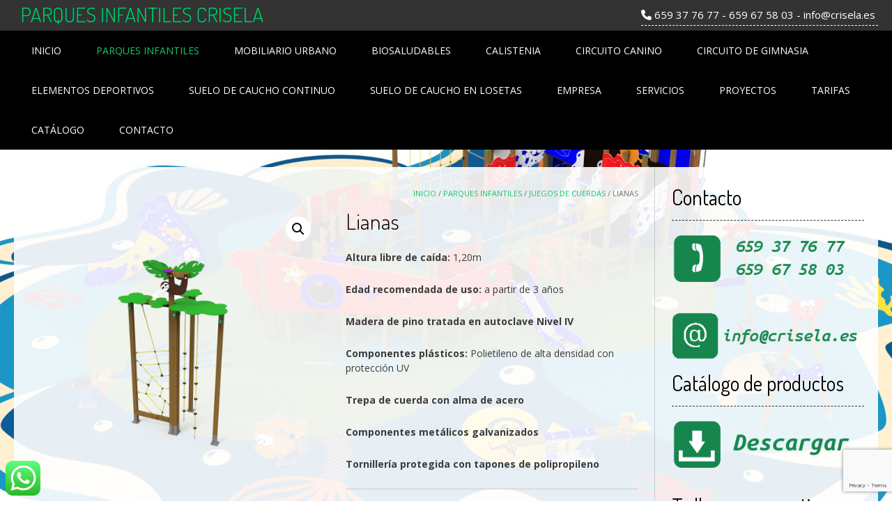

--- FILE ---
content_type: text/html; charset=UTF-8
request_url: https://crisela.es/parques-infantiles/lianas/
body_size: 74400
content:
<!DOCTYPE html> <!-- Sabino.ORG -->
<html lang="es">
<head>
<meta charset="UTF-8">
<meta name="viewport" content="width=device-width, initial-scale=1">
<link rel="profile" href="http://gmpg.org/xfn/11">
<meta name='robots' content='index, follow, max-image-preview:large, max-snippet:-1, max-video-preview:-1' />

	<!-- This site is optimized with the Yoast SEO plugin v22.0 - https://yoast.com/wordpress/plugins/seo/ -->
	<title>Lianas - Parques Infantiles Crisela</title>
	<meta name="description" content="Juegos de cuerdas Lianas" />
	<link rel="canonical" href="https://crisela.es/parques-infantiles/lianas/" />
	<meta property="og:locale" content="es_ES" />
	<meta property="og:type" content="article" />
	<meta property="og:title" content="Lianas - Parques Infantiles Crisela" />
	<meta property="og:description" content="Juegos de cuerdas Lianas" />
	<meta property="og:url" content="https://crisela.es/parques-infantiles/lianas/" />
	<meta property="og:site_name" content="Parques Infantiles Crisela" />
	<meta property="article:modified_time" content="2020-05-13T13:18:27+00:00" />
	<meta property="og:image" content="https://crisela.es/wp-content/uploads/2020/05/SLVTRP01_-_LIANAS_-_VISTA_1.png" />
	<meta property="og:image:width" content="1000" />
	<meta property="og:image:height" content="1000" />
	<meta property="og:image:type" content="image/png" />
	<meta name="twitter:card" content="summary_large_image" />
	<!-- / Yoast SEO plugin. -->


<link rel='dns-prefetch' href='//fonts.googleapis.com' />
<link rel="alternate" type="application/rss+xml" title="Parques Infantiles Crisela &raquo; Feed" href="https://crisela.es/feed/" />
<link rel="alternate" type="application/rss+xml" title="Parques Infantiles Crisela &raquo; Feed de los comentarios" href="https://crisela.es/comments/feed/" />
<script type="text/javascript">
/* <![CDATA[ */
window._wpemojiSettings = {"baseUrl":"https:\/\/s.w.org\/images\/core\/emoji\/14.0.0\/72x72\/","ext":".png","svgUrl":"https:\/\/s.w.org\/images\/core\/emoji\/14.0.0\/svg\/","svgExt":".svg","source":{"concatemoji":"https:\/\/crisela.es\/wp-includes\/js\/wp-emoji-release.min.js?ver=6.4.3"}};
/*! This file is auto-generated */
!function(i,n){var o,s,e;function c(e){try{var t={supportTests:e,timestamp:(new Date).valueOf()};sessionStorage.setItem(o,JSON.stringify(t))}catch(e){}}function p(e,t,n){e.clearRect(0,0,e.canvas.width,e.canvas.height),e.fillText(t,0,0);var t=new Uint32Array(e.getImageData(0,0,e.canvas.width,e.canvas.height).data),r=(e.clearRect(0,0,e.canvas.width,e.canvas.height),e.fillText(n,0,0),new Uint32Array(e.getImageData(0,0,e.canvas.width,e.canvas.height).data));return t.every(function(e,t){return e===r[t]})}function u(e,t,n){switch(t){case"flag":return n(e,"\ud83c\udff3\ufe0f\u200d\u26a7\ufe0f","\ud83c\udff3\ufe0f\u200b\u26a7\ufe0f")?!1:!n(e,"\ud83c\uddfa\ud83c\uddf3","\ud83c\uddfa\u200b\ud83c\uddf3")&&!n(e,"\ud83c\udff4\udb40\udc67\udb40\udc62\udb40\udc65\udb40\udc6e\udb40\udc67\udb40\udc7f","\ud83c\udff4\u200b\udb40\udc67\u200b\udb40\udc62\u200b\udb40\udc65\u200b\udb40\udc6e\u200b\udb40\udc67\u200b\udb40\udc7f");case"emoji":return!n(e,"\ud83e\udef1\ud83c\udffb\u200d\ud83e\udef2\ud83c\udfff","\ud83e\udef1\ud83c\udffb\u200b\ud83e\udef2\ud83c\udfff")}return!1}function f(e,t,n){var r="undefined"!=typeof WorkerGlobalScope&&self instanceof WorkerGlobalScope?new OffscreenCanvas(300,150):i.createElement("canvas"),a=r.getContext("2d",{willReadFrequently:!0}),o=(a.textBaseline="top",a.font="600 32px Arial",{});return e.forEach(function(e){o[e]=t(a,e,n)}),o}function t(e){var t=i.createElement("script");t.src=e,t.defer=!0,i.head.appendChild(t)}"undefined"!=typeof Promise&&(o="wpEmojiSettingsSupports",s=["flag","emoji"],n.supports={everything:!0,everythingExceptFlag:!0},e=new Promise(function(e){i.addEventListener("DOMContentLoaded",e,{once:!0})}),new Promise(function(t){var n=function(){try{var e=JSON.parse(sessionStorage.getItem(o));if("object"==typeof e&&"number"==typeof e.timestamp&&(new Date).valueOf()<e.timestamp+604800&&"object"==typeof e.supportTests)return e.supportTests}catch(e){}return null}();if(!n){if("undefined"!=typeof Worker&&"undefined"!=typeof OffscreenCanvas&&"undefined"!=typeof URL&&URL.createObjectURL&&"undefined"!=typeof Blob)try{var e="postMessage("+f.toString()+"("+[JSON.stringify(s),u.toString(),p.toString()].join(",")+"));",r=new Blob([e],{type:"text/javascript"}),a=new Worker(URL.createObjectURL(r),{name:"wpTestEmojiSupports"});return void(a.onmessage=function(e){c(n=e.data),a.terminate(),t(n)})}catch(e){}c(n=f(s,u,p))}t(n)}).then(function(e){for(var t in e)n.supports[t]=e[t],n.supports.everything=n.supports.everything&&n.supports[t],"flag"!==t&&(n.supports.everythingExceptFlag=n.supports.everythingExceptFlag&&n.supports[t]);n.supports.everythingExceptFlag=n.supports.everythingExceptFlag&&!n.supports.flag,n.DOMReady=!1,n.readyCallback=function(){n.DOMReady=!0}}).then(function(){return e}).then(function(){var e;n.supports.everything||(n.readyCallback(),(e=n.source||{}).concatemoji?t(e.concatemoji):e.wpemoji&&e.twemoji&&(t(e.twemoji),t(e.wpemoji)))}))}((window,document),window._wpemojiSettings);
/* ]]> */
</script>
<link rel='stylesheet' id='ht_ctc_main_css-css' href='//crisela.es/wp-content/cache/wpfc-minified/e633vndw/3tp9.css' type='text/css' media='all' />
<style id='wp-emoji-styles-inline-css' type='text/css'>

	img.wp-smiley, img.emoji {
		display: inline !important;
		border: none !important;
		box-shadow: none !important;
		height: 1em !important;
		width: 1em !important;
		margin: 0 0.07em !important;
		vertical-align: -0.1em !important;
		background: none !important;
		padding: 0 !important;
	}
</style>
<link rel='stylesheet' id='wp-block-library-css' href='//crisela.es/wp-content/cache/wpfc-minified/kmrgf2s6/3tp9.css' type='text/css' media='all' />
<style id='classic-theme-styles-inline-css' type='text/css'>
/*! This file is auto-generated */
.wp-block-button__link{color:#fff;background-color:#32373c;border-radius:9999px;box-shadow:none;text-decoration:none;padding:calc(.667em + 2px) calc(1.333em + 2px);font-size:1.125em}.wp-block-file__button{background:#32373c;color:#fff;text-decoration:none}
</style>
<style id='global-styles-inline-css' type='text/css'>
body{--wp--preset--color--black: #000000;--wp--preset--color--cyan-bluish-gray: #abb8c3;--wp--preset--color--white: #ffffff;--wp--preset--color--pale-pink: #f78da7;--wp--preset--color--vivid-red: #cf2e2e;--wp--preset--color--luminous-vivid-orange: #ff6900;--wp--preset--color--luminous-vivid-amber: #fcb900;--wp--preset--color--light-green-cyan: #7bdcb5;--wp--preset--color--vivid-green-cyan: #00d084;--wp--preset--color--pale-cyan-blue: #8ed1fc;--wp--preset--color--vivid-cyan-blue: #0693e3;--wp--preset--color--vivid-purple: #9b51e0;--wp--preset--gradient--vivid-cyan-blue-to-vivid-purple: linear-gradient(135deg,rgba(6,147,227,1) 0%,rgb(155,81,224) 100%);--wp--preset--gradient--light-green-cyan-to-vivid-green-cyan: linear-gradient(135deg,rgb(122,220,180) 0%,rgb(0,208,130) 100%);--wp--preset--gradient--luminous-vivid-amber-to-luminous-vivid-orange: linear-gradient(135deg,rgba(252,185,0,1) 0%,rgba(255,105,0,1) 100%);--wp--preset--gradient--luminous-vivid-orange-to-vivid-red: linear-gradient(135deg,rgba(255,105,0,1) 0%,rgb(207,46,46) 100%);--wp--preset--gradient--very-light-gray-to-cyan-bluish-gray: linear-gradient(135deg,rgb(238,238,238) 0%,rgb(169,184,195) 100%);--wp--preset--gradient--cool-to-warm-spectrum: linear-gradient(135deg,rgb(74,234,220) 0%,rgb(151,120,209) 20%,rgb(207,42,186) 40%,rgb(238,44,130) 60%,rgb(251,105,98) 80%,rgb(254,248,76) 100%);--wp--preset--gradient--blush-light-purple: linear-gradient(135deg,rgb(255,206,236) 0%,rgb(152,150,240) 100%);--wp--preset--gradient--blush-bordeaux: linear-gradient(135deg,rgb(254,205,165) 0%,rgb(254,45,45) 50%,rgb(107,0,62) 100%);--wp--preset--gradient--luminous-dusk: linear-gradient(135deg,rgb(255,203,112) 0%,rgb(199,81,192) 50%,rgb(65,88,208) 100%);--wp--preset--gradient--pale-ocean: linear-gradient(135deg,rgb(255,245,203) 0%,rgb(182,227,212) 50%,rgb(51,167,181) 100%);--wp--preset--gradient--electric-grass: linear-gradient(135deg,rgb(202,248,128) 0%,rgb(113,206,126) 100%);--wp--preset--gradient--midnight: linear-gradient(135deg,rgb(2,3,129) 0%,rgb(40,116,252) 100%);--wp--preset--font-size--small: 13px;--wp--preset--font-size--medium: 20px;--wp--preset--font-size--large: 36px;--wp--preset--font-size--x-large: 42px;--wp--preset--spacing--20: 0.44rem;--wp--preset--spacing--30: 0.67rem;--wp--preset--spacing--40: 1rem;--wp--preset--spacing--50: 1.5rem;--wp--preset--spacing--60: 2.25rem;--wp--preset--spacing--70: 3.38rem;--wp--preset--spacing--80: 5.06rem;--wp--preset--shadow--natural: 6px 6px 9px rgba(0, 0, 0, 0.2);--wp--preset--shadow--deep: 12px 12px 50px rgba(0, 0, 0, 0.4);--wp--preset--shadow--sharp: 6px 6px 0px rgba(0, 0, 0, 0.2);--wp--preset--shadow--outlined: 6px 6px 0px -3px rgba(255, 255, 255, 1), 6px 6px rgba(0, 0, 0, 1);--wp--preset--shadow--crisp: 6px 6px 0px rgba(0, 0, 0, 1);}:where(.is-layout-flex){gap: 0.5em;}:where(.is-layout-grid){gap: 0.5em;}body .is-layout-flow > .alignleft{float: left;margin-inline-start: 0;margin-inline-end: 2em;}body .is-layout-flow > .alignright{float: right;margin-inline-start: 2em;margin-inline-end: 0;}body .is-layout-flow > .aligncenter{margin-left: auto !important;margin-right: auto !important;}body .is-layout-constrained > .alignleft{float: left;margin-inline-start: 0;margin-inline-end: 2em;}body .is-layout-constrained > .alignright{float: right;margin-inline-start: 2em;margin-inline-end: 0;}body .is-layout-constrained > .aligncenter{margin-left: auto !important;margin-right: auto !important;}body .is-layout-constrained > :where(:not(.alignleft):not(.alignright):not(.alignfull)){max-width: var(--wp--style--global--content-size);margin-left: auto !important;margin-right: auto !important;}body .is-layout-constrained > .alignwide{max-width: var(--wp--style--global--wide-size);}body .is-layout-flex{display: flex;}body .is-layout-flex{flex-wrap: wrap;align-items: center;}body .is-layout-flex > *{margin: 0;}body .is-layout-grid{display: grid;}body .is-layout-grid > *{margin: 0;}:where(.wp-block-columns.is-layout-flex){gap: 2em;}:where(.wp-block-columns.is-layout-grid){gap: 2em;}:where(.wp-block-post-template.is-layout-flex){gap: 1.25em;}:where(.wp-block-post-template.is-layout-grid){gap: 1.25em;}.has-black-color{color: var(--wp--preset--color--black) !important;}.has-cyan-bluish-gray-color{color: var(--wp--preset--color--cyan-bluish-gray) !important;}.has-white-color{color: var(--wp--preset--color--white) !important;}.has-pale-pink-color{color: var(--wp--preset--color--pale-pink) !important;}.has-vivid-red-color{color: var(--wp--preset--color--vivid-red) !important;}.has-luminous-vivid-orange-color{color: var(--wp--preset--color--luminous-vivid-orange) !important;}.has-luminous-vivid-amber-color{color: var(--wp--preset--color--luminous-vivid-amber) !important;}.has-light-green-cyan-color{color: var(--wp--preset--color--light-green-cyan) !important;}.has-vivid-green-cyan-color{color: var(--wp--preset--color--vivid-green-cyan) !important;}.has-pale-cyan-blue-color{color: var(--wp--preset--color--pale-cyan-blue) !important;}.has-vivid-cyan-blue-color{color: var(--wp--preset--color--vivid-cyan-blue) !important;}.has-vivid-purple-color{color: var(--wp--preset--color--vivid-purple) !important;}.has-black-background-color{background-color: var(--wp--preset--color--black) !important;}.has-cyan-bluish-gray-background-color{background-color: var(--wp--preset--color--cyan-bluish-gray) !important;}.has-white-background-color{background-color: var(--wp--preset--color--white) !important;}.has-pale-pink-background-color{background-color: var(--wp--preset--color--pale-pink) !important;}.has-vivid-red-background-color{background-color: var(--wp--preset--color--vivid-red) !important;}.has-luminous-vivid-orange-background-color{background-color: var(--wp--preset--color--luminous-vivid-orange) !important;}.has-luminous-vivid-amber-background-color{background-color: var(--wp--preset--color--luminous-vivid-amber) !important;}.has-light-green-cyan-background-color{background-color: var(--wp--preset--color--light-green-cyan) !important;}.has-vivid-green-cyan-background-color{background-color: var(--wp--preset--color--vivid-green-cyan) !important;}.has-pale-cyan-blue-background-color{background-color: var(--wp--preset--color--pale-cyan-blue) !important;}.has-vivid-cyan-blue-background-color{background-color: var(--wp--preset--color--vivid-cyan-blue) !important;}.has-vivid-purple-background-color{background-color: var(--wp--preset--color--vivid-purple) !important;}.has-black-border-color{border-color: var(--wp--preset--color--black) !important;}.has-cyan-bluish-gray-border-color{border-color: var(--wp--preset--color--cyan-bluish-gray) !important;}.has-white-border-color{border-color: var(--wp--preset--color--white) !important;}.has-pale-pink-border-color{border-color: var(--wp--preset--color--pale-pink) !important;}.has-vivid-red-border-color{border-color: var(--wp--preset--color--vivid-red) !important;}.has-luminous-vivid-orange-border-color{border-color: var(--wp--preset--color--luminous-vivid-orange) !important;}.has-luminous-vivid-amber-border-color{border-color: var(--wp--preset--color--luminous-vivid-amber) !important;}.has-light-green-cyan-border-color{border-color: var(--wp--preset--color--light-green-cyan) !important;}.has-vivid-green-cyan-border-color{border-color: var(--wp--preset--color--vivid-green-cyan) !important;}.has-pale-cyan-blue-border-color{border-color: var(--wp--preset--color--pale-cyan-blue) !important;}.has-vivid-cyan-blue-border-color{border-color: var(--wp--preset--color--vivid-cyan-blue) !important;}.has-vivid-purple-border-color{border-color: var(--wp--preset--color--vivid-purple) !important;}.has-vivid-cyan-blue-to-vivid-purple-gradient-background{background: var(--wp--preset--gradient--vivid-cyan-blue-to-vivid-purple) !important;}.has-light-green-cyan-to-vivid-green-cyan-gradient-background{background: var(--wp--preset--gradient--light-green-cyan-to-vivid-green-cyan) !important;}.has-luminous-vivid-amber-to-luminous-vivid-orange-gradient-background{background: var(--wp--preset--gradient--luminous-vivid-amber-to-luminous-vivid-orange) !important;}.has-luminous-vivid-orange-to-vivid-red-gradient-background{background: var(--wp--preset--gradient--luminous-vivid-orange-to-vivid-red) !important;}.has-very-light-gray-to-cyan-bluish-gray-gradient-background{background: var(--wp--preset--gradient--very-light-gray-to-cyan-bluish-gray) !important;}.has-cool-to-warm-spectrum-gradient-background{background: var(--wp--preset--gradient--cool-to-warm-spectrum) !important;}.has-blush-light-purple-gradient-background{background: var(--wp--preset--gradient--blush-light-purple) !important;}.has-blush-bordeaux-gradient-background{background: var(--wp--preset--gradient--blush-bordeaux) !important;}.has-luminous-dusk-gradient-background{background: var(--wp--preset--gradient--luminous-dusk) !important;}.has-pale-ocean-gradient-background{background: var(--wp--preset--gradient--pale-ocean) !important;}.has-electric-grass-gradient-background{background: var(--wp--preset--gradient--electric-grass) !important;}.has-midnight-gradient-background{background: var(--wp--preset--gradient--midnight) !important;}.has-small-font-size{font-size: var(--wp--preset--font-size--small) !important;}.has-medium-font-size{font-size: var(--wp--preset--font-size--medium) !important;}.has-large-font-size{font-size: var(--wp--preset--font-size--large) !important;}.has-x-large-font-size{font-size: var(--wp--preset--font-size--x-large) !important;}
.wp-block-navigation a:where(:not(.wp-element-button)){color: inherit;}
:where(.wp-block-post-template.is-layout-flex){gap: 1.25em;}:where(.wp-block-post-template.is-layout-grid){gap: 1.25em;}
:where(.wp-block-columns.is-layout-flex){gap: 2em;}:where(.wp-block-columns.is-layout-grid){gap: 2em;}
.wp-block-pullquote{font-size: 1.5em;line-height: 1.6;}
</style>
<link rel='stylesheet' id='wcz-frontend-css' href='//crisela.es/wp-content/cache/wpfc-minified/fcqs7yfh/3tp9.css' type='text/css' media='all' />
<link rel='stylesheet' id='contact-form-7-css' href='//crisela.es/wp-content/cache/wpfc-minified/1b7ausoo/3tp9.css' type='text/css' media='all' />
<link rel='stylesheet' id='photoswipe-css' href='//crisela.es/wp-content/cache/wpfc-minified/2yo3pvxf/3yql.css' type='text/css' media='all' />
<link rel='stylesheet' id='photoswipe-default-skin-css' href='//crisela.es/wp-content/cache/wpfc-minified/qtnmrelc/3yql.css' type='text/css' media='all' />
<link rel='stylesheet' id='woocommerce-layout-css' href='//crisela.es/wp-content/cache/wpfc-minified/2qsldov3/3tp9.css' type='text/css' media='all' />
<link rel='stylesheet' id='woocommerce-smallscreen-css' href='//crisela.es/wp-content/cache/wpfc-minified/fgikyzn5/3tp9.css' type='text/css' media='only screen and (max-width: 768px)' />
<link rel='stylesheet' id='woocommerce-general-css' href='//crisela.es/wp-content/cache/wpfc-minified/7vo4n2t6/3tp9.css' type='text/css' media='all' />
<style id='woocommerce-inline-inline-css' type='text/css'>
.woocommerce form .form-row .required { visibility: visible; }
</style>
<link rel='stylesheet' id='customizer_sabino_fonts-css' href='//fonts.googleapis.com/css?family=Open+Sans%3Aregular%2Citalic%2C700|Dosis%3Aregular%2C700%26subset%3Dlatin%2C' type='text/css' media='screen' />
<link rel='stylesheet' id='sabino-font-default-css' href='//fonts.googleapis.com/css?family=Dosis%3A200%2C300%2C400%2C500%2C600%2C700%2C800%7COpen+Sans%3A300%2C300i%2C400%2C400i%2C600%2C600i%2C700%2C700i&#038;ver=1.2.00' type='text/css' media='all' />
<link rel='stylesheet' id='sabino-font-awesome-css' href='//crisela.es/wp-content/cache/wpfc-minified/t1wtqfg/3tp9.css' type='text/css' media='all' />
<link rel='stylesheet' id='sabino-style-css' href='//crisela.es/wp-content/cache/wpfc-minified/qvf0dyug/3tp9.css' type='text/css' media='all' />
<link rel='stylesheet' id='sabino-woocommerce-style-css' href='//crisela.es/wp-content/cache/wpfc-minified/qvfby842/3tp9.css' type='text/css' media='all' />
<script src='//crisela.es/wp-content/cache/wpfc-minified/8tkh5pn8/3tp9.js' type="text/javascript"></script>
<!-- <script type="text/javascript" src="https://crisela.es/wp-includes/js/jquery/jquery.min.js?ver=3.7.1" id="jquery-core-js"></script> -->
<!-- <script type="text/javascript" src="https://crisela.es/wp-includes/js/jquery/jquery-migrate.min.js?ver=3.4.1" id="jquery-migrate-js"></script> -->
<!-- <script type="text/javascript" src="https://crisela.es/wp-content/plugins/woocommerce/assets/js/jquery-blockui/jquery.blockUI.min.js?ver=2.7.0-wc.8.6.0" id="jquery-blockui-js" defer="defer" data-wp-strategy="defer"></script> -->
<script type="text/javascript" id="wc-add-to-cart-js-extra">
/* <![CDATA[ */
var wc_add_to_cart_params = {"ajax_url":"\/wp-admin\/admin-ajax.php","wc_ajax_url":"\/?wc-ajax=%%endpoint%%","i18n_view_cart":"Ver carrito","cart_url":"https:\/\/crisela.es\/carrito\/","is_cart":"","cart_redirect_after_add":"no"};
/* ]]> */
</script>
<script src='//crisela.es/wp-content/cache/wpfc-minified/kpv0hfze/3yql.js' type="text/javascript"></script>
<!-- <script type="text/javascript" src="https://crisela.es/wp-content/plugins/woocommerce/assets/js/frontend/add-to-cart.min.js?ver=8.6.0" id="wc-add-to-cart-js" defer="defer" data-wp-strategy="defer"></script> -->
<!-- <script type="text/javascript" src="https://crisela.es/wp-content/plugins/woocommerce/assets/js/zoom/jquery.zoom.min.js?ver=1.7.21-wc.8.6.0" id="zoom-js" defer="defer" data-wp-strategy="defer"></script> -->
<!-- <script type="text/javascript" src="https://crisela.es/wp-content/plugins/woocommerce/assets/js/flexslider/jquery.flexslider.min.js?ver=2.7.2-wc.8.6.0" id="flexslider-js" defer="defer" data-wp-strategy="defer"></script> -->
<!-- <script type="text/javascript" src="https://crisela.es/wp-content/plugins/woocommerce/assets/js/photoswipe/photoswipe.min.js?ver=4.1.1-wc.8.6.0" id="photoswipe-js" defer="defer" data-wp-strategy="defer"></script> -->
<!-- <script type="text/javascript" src="https://crisela.es/wp-content/plugins/woocommerce/assets/js/photoswipe/photoswipe-ui-default.min.js?ver=4.1.1-wc.8.6.0" id="photoswipe-ui-default-js" defer="defer" data-wp-strategy="defer"></script> -->
<script type="text/javascript" id="wc-single-product-js-extra">
/* <![CDATA[ */
var wc_single_product_params = {"i18n_required_rating_text":"Por favor elige una puntuaci\u00f3n","review_rating_required":"yes","flexslider":{"rtl":false,"animation":"slide","smoothHeight":true,"directionNav":false,"controlNav":"thumbnails","slideshow":false,"animationSpeed":500,"animationLoop":false,"allowOneSlide":false},"zoom_enabled":"1","zoom_options":[],"photoswipe_enabled":"1","photoswipe_options":{"shareEl":false,"closeOnScroll":false,"history":false,"hideAnimationDuration":0,"showAnimationDuration":0},"flexslider_enabled":"1"};
/* ]]> */
</script>
<script src='//crisela.es/wp-content/cache/wpfc-minified/70bw7xan/3yql.js' type="text/javascript"></script>
<!-- <script type="text/javascript" src="https://crisela.es/wp-content/plugins/woocommerce/assets/js/frontend/single-product.min.js?ver=8.6.0" id="wc-single-product-js" defer="defer" data-wp-strategy="defer"></script> -->
<!-- <script type="text/javascript" src="https://crisela.es/wp-content/plugins/woocommerce/assets/js/js-cookie/js.cookie.min.js?ver=2.1.4-wc.8.6.0" id="js-cookie-js" defer="defer" data-wp-strategy="defer"></script> -->
<script type="text/javascript" id="woocommerce-js-extra">
/* <![CDATA[ */
var woocommerce_params = {"ajax_url":"\/wp-admin\/admin-ajax.php","wc_ajax_url":"\/?wc-ajax=%%endpoint%%"};
/* ]]> */
</script>
<script src='//crisela.es/wp-content/cache/wpfc-minified/2m6erltp/3tp9.js' type="text/javascript"></script>
<!-- <script type="text/javascript" src="https://crisela.es/wp-content/plugins/woocommerce/assets/js/frontend/woocommerce.min.js?ver=8.6.0" id="woocommerce-js" defer="defer" data-wp-strategy="defer"></script> -->
<link rel="https://api.w.org/" href="https://crisela.es/wp-json/" /><link rel="alternate" type="application/json" href="https://crisela.es/wp-json/wp/v2/product/2481" /><link rel="EditURI" type="application/rsd+xml" title="RSD" href="https://crisela.es/xmlrpc.php?rsd" />
<meta name="generator" content="WordPress 6.4.3" />
<meta name="generator" content="WooCommerce 8.6.0" />
<link rel='shortlink' href='https://crisela.es/?p=2481' />
<link rel="alternate" type="application/json+oembed" href="https://crisela.es/wp-json/oembed/1.0/embed?url=https%3A%2F%2Fcrisela.es%2Fparques-infantiles%2Flianas%2F" />
<link rel="alternate" type="text/xml+oembed" href="https://crisela.es/wp-json/oembed/1.0/embed?url=https%3A%2F%2Fcrisela.es%2Fparques-infantiles%2Flianas%2F&#038;format=xml" />
<!-- Google Tag Manager -->
<script>(function(w,d,s,l,i){w[l]=w[l]||[];w[l].push({'gtm.start':
new Date().getTime(),event:'gtm.js'});var f=d.getElementsByTagName(s)[0],
j=d.createElement(s),dl=l!='dataLayer'?'&l='+l:'';j.async=true;j.src=
'https://www.googletagmanager.com/gtm.js?id='+i+dl;f.parentNode.insertBefore(j,f);
})(window,document,'script','dataLayer','GTM-5GXRFGR');</script>
<!-- End Google Tag Manager -->	<noscript><style>.woocommerce-product-gallery{ opacity: 1 !important; }</style></noscript>
	<style type="text/css" id="custom-background-css">
body.custom-background { background-image: url("https://crisela.es/wp-content/uploads/2020/07/parque_entremares.jpg"); background-position: left top; background-size: cover; background-repeat: repeat; background-attachment: fixed; }
</style>
	
<!-- Begin Custom CSS -->
<style type="text/css" id="sabino-custom-css">
body{background-image:url(https://crisela.es/wp-content/themes/sabino/images/demo/sabino-background-image.jpg);}
</style>
<!-- End Custom CSS -->
<link rel="icon" href="https://crisela.es/wp-content/uploads/2020/04/favicon.ico" sizes="32x32" />
<link rel="icon" href="https://crisela.es/wp-content/uploads/2020/04/favicon.ico" sizes="192x192" />
<link rel="apple-touch-icon" href="https://crisela.es/wp-content/uploads/2020/04/favicon.ico" />
<meta name="msapplication-TileImage" content="https://crisela.es/wp-content/uploads/2020/04/favicon.ico" />
		<style type="text/css" id="wp-custom-css">
			.menu-search {
	display: none;
}

.site-footer-copy {
	display: none;
}

.header-cart {
	display: none;
}

.site-title {
	font-size: 30px;
}

.woocommerce ul.products li.product h3, 
.woocommerce-page ul.products li.product h3, 
.woocommerce ul.products li.product 
.woocommerce-loop-category__title, 
.woocommerce ul.products li.product h3 {
    line-height: 1em;
    font-weight: 500;
    margin: 0;
    padding: 8px 0;
    text-align: center;
    font-size: 18px;
    display: none;
}

.woocommerce ul.products li.product, 
.woocommerce-page ul.products li.product {
    width: 24%;
    margin: 0 0.5% 13px;
    padding: 0 0 20px;
    text-align: center;
    float: left;
    list-style-type: none;
    position: relative;
    box-shadow: 0 0 0 0px rgba(0, 0, 0, 0.1);
}

.wp-block-image {
	text-align-last: center;
}

.widget-area .widget-title {
	font-size: 30px;
}

.site-description {
    margin: 0;
    padding: 0;
    font-size: 25px;
    line-height: 16px;
    font-weight: 300;
    text-transform: None;
    color: inherit;
}

img.btn-telegram {
	display: block !important;
	position: fixed;
	z-index: 9999999;
	bottom: 70px;
	left: 10px;
	cursor: pointer;
	border-radius:0px !important;
}

img.btn-telegram:hover{
	border-radius:50px !important;
	-webkit-box-shadow: 0px 0px 15px 0px rgba(7,94,84,1); 
	-moz-box-shadow: 0px 0px 15px 0px rgba(7,94,84,1);
	box-shadow: 0px 0px 15px 0px rgba(7,94,84,1);
	transition-duration: 1s;
}		</style>
		</head>
<body class="product-template-default single single-product postid-2481 custom-background wp-custom-logo theme-sabino wcz-woocommerce woocommerce woocommerce-page woocommerce-no-js">

<!-- Google Tag Manager (noscript) -->
<noscript><iframe src="https://www.googletagmanager.com/ns.html?id=GTM-5GXRFGR"
height="0" width="0" style="display:none;visibility:hidden"></iframe></noscript>
<!-- End Google Tag Manager (noscript) -->
<div id="page" class="hfeed site  content-layout-joined content-joined-widgets ">

	<a class="skip-link screen-reader-text" href="#site-content">Skip to content</a>

		
	<header id="masthead" class="site-header site-header-layout-one">
	
	<div class="site-container header-container">
			
		<div class="site-branding site-branding-img">
			
			                <a href="https://crisela.es/" class="custom-logo-link" rel="home"><img width="366" height="42" src="https://crisela.es/wp-content/uploads/2020/12/parques_infantiles_crisela.png" class="custom-logo" alt="Parques Infantiles Crisela" decoding="async" srcset="https://crisela.es/wp-content/uploads/2020/12/parques_infantiles_crisela.png 366w, https://crisela.es/wp-content/uploads/2020/12/parques_infantiles_crisela-150x17.png 150w, https://crisela.es/wp-content/uploads/2020/12/parques_infantiles_crisela-300x34.png 300w" sizes="(max-width: 366px) 100vw, 366px" /></a>            			
		</div><!-- .site-branding -->
		
		<div class="site-header-right">
			
			<div class="site-header-right-top">
									<span class="site-topbar-right-no"><i class="fas fa-phone"></i> 659 37 76  77 - 659 67 58 03 - info@crisela.es <span></span></span>
							</div>
			
			<div class="site-header-right-bottom">
				
								
									<div class="header-cart">
			            <a class="header-cart-contents" href="https://crisela.es/carrito/" title="View your shopping cart">
				            <span class="header-cart-amount">
				                0<span> - &pound;0.00</span>
				            </span>
				            <span class="header-cart-checkout ">
				                <i class="fas fa-shopping-cart"></i>
				            </span>
				        </a>
					</div>
								
				<div class="site-header-social">
									
					<button class="menu-search">
				    	<i class="fas fa-search search-btn"></i>
				    </button>
				</div>
				
			</div>
			
		</div>
		<div class="clearboth"></div>
		
	</div>
	
			<nav id="site-navigation" class="main-navigation">
			
			<div class="site-container">
				
				<span class="header-menu-button"><i class="fas fa-bars"></i><span>menu</span></span>
				<div id="main-menu" class="main-menu-container">
					<span class="main-menu-close"><i class="fas fa-angle-right"></i><i class="fas fa-angle-left"></i></span>
					<div class="menu-menu-principal-container"><ul id="primary-menu" class="menu"><li id="menu-item-14" class="menu-item menu-item-type-post_type menu-item-object-page menu-item-home menu-item-14"><a href="https://crisela.es/">Inicio</a></li>
<li id="menu-item-21" class="menu-item menu-item-type-taxonomy menu-item-object-product_cat current-product-ancestor current-menu-parent current-product-parent menu-item-has-children menu-item-21"><a href="https://crisela.es/parques-infantiles/">Parques Infantiles</a>
<ul class="sub-menu">
	<li id="menu-item-944" class="menu-item menu-item-type-taxonomy menu-item-object-product_cat menu-item-has-children menu-item-944"><a href="https://crisela.es/parques-infantiles/columpios/">Columpios</a>
	<ul class="sub-menu">
		<li id="menu-item-947" class="menu-item menu-item-type-taxonomy menu-item-object-product_cat menu-item-947"><a href="https://crisela.es/parques-infantiles/columpios/modelos-monoplaza/">Modelos Monoplaza</a></li>
		<li id="menu-item-946" class="menu-item menu-item-type-taxonomy menu-item-object-product_cat menu-item-946"><a href="https://crisela.es/parques-infantiles/columpios/modelos-colectivos/">Modelos Colectivos</a></li>
		<li id="menu-item-945" class="menu-item menu-item-type-taxonomy menu-item-object-product_cat menu-item-has-children menu-item-945"><a href="https://crisela.es/parques-infantiles/columpios/modelos-biplaza/">Modelos Biplaza</a>
		<ul class="sub-menu">
			<li id="menu-item-2148" class="menu-item menu-item-type-taxonomy menu-item-object-product_cat menu-item-2148"><a href="https://crisela.es/parques-infantiles/columpios/modelos-biplaza/biplaza-inclusivo/">Biplaza Inclusivo</a></li>
			<li id="menu-item-2149" class="menu-item menu-item-type-taxonomy menu-item-object-product_cat menu-item-2149"><a href="https://crisela.es/parques-infantiles/columpios/modelos-biplaza/biplaza-madera/">Biplaza Madera</a></li>
			<li id="menu-item-2150" class="menu-item menu-item-type-taxonomy menu-item-object-product_cat menu-item-2150"><a href="https://crisela.es/parques-infantiles/columpios/modelos-biplaza/biplaza-metalico/">Biplaza Metálico</a></li>
		</ul>
</li>
	</ul>
</li>
	<li id="menu-item-2559" class="menu-item menu-item-type-taxonomy menu-item-object-product_cat menu-item-has-children menu-item-2559"><a href="https://crisela.es/parques-infantiles/toboganes/">Toboganes</a>
	<ul class="sub-menu">
		<li id="menu-item-2560" class="menu-item menu-item-type-taxonomy menu-item-object-product_cat menu-item-2560"><a href="https://crisela.es/parques-infantiles/toboganes/toboganes-baby/">Toboganes Baby</a></li>
		<li id="menu-item-2562" class="menu-item menu-item-type-taxonomy menu-item-object-product_cat menu-item-2562"><a href="https://crisela.es/parques-infantiles/toboganes/toboganes-medianos/">Toboganes Medianos</a></li>
		<li id="menu-item-2561" class="menu-item menu-item-type-taxonomy menu-item-object-product_cat menu-item-2561"><a href="https://crisela.es/parques-infantiles/toboganes/toboganes-maxi/">Toboganes Maxi</a></li>
	</ul>
</li>
	<li id="menu-item-146" class="menu-item menu-item-type-taxonomy menu-item-object-product_cat menu-item-has-children menu-item-146"><a href="https://crisela.es/parques-infantiles/muelles/">Muelles</a>
	<ul class="sub-menu">
		<li id="menu-item-22" class="menu-item menu-item-type-taxonomy menu-item-object-product_cat menu-item-22"><a href="https://crisela.es/parques-infantiles/muelles/muelles-simples/">Muelles Simples</a></li>
		<li id="menu-item-96" class="menu-item menu-item-type-taxonomy menu-item-object-product_cat menu-item-96"><a href="https://crisela.es/parques-infantiles/muelles/muelles-doble-panel/">Muelles Doble Panel</a></li>
		<li id="menu-item-412" class="menu-item menu-item-type-taxonomy menu-item-object-product_cat menu-item-412"><a href="https://crisela.es/parques-infantiles/muelles/multiples/">Muelles Múltiples</a></li>
	</ul>
</li>
	<li id="menu-item-462" class="menu-item menu-item-type-taxonomy menu-item-object-product_cat menu-item-462"><a href="https://crisela.es/parques-infantiles/balancines/">Balancines</a></li>
	<li id="menu-item-1169" class="menu-item menu-item-type-taxonomy menu-item-object-product_cat menu-item-1169"><a href="https://crisela.es/parques-infantiles/torres-mini/">Torres Mini</a></li>
	<li id="menu-item-1347" class="menu-item menu-item-type-taxonomy menu-item-object-product_cat menu-item-has-children menu-item-1347"><a href="https://crisela.es/parques-infantiles/maxitorres/">Maxi Torres</a>
	<ul class="sub-menu">
		<li id="menu-item-1348" class="menu-item menu-item-type-taxonomy menu-item-object-product_cat menu-item-1348"><a href="https://crisela.es/parques-infantiles/maxitorres/linea-combi/">Linea Combi</a></li>
		<li id="menu-item-1388" class="menu-item menu-item-type-taxonomy menu-item-object-product_cat menu-item-1388"><a href="https://crisela.es/parques-infantiles/maxitorres/linea-sport/">Linea Sport</a></li>
		<li id="menu-item-1467" class="menu-item menu-item-type-taxonomy menu-item-object-product_cat menu-item-1467"><a href="https://crisela.es/parques-infantiles/maxitorres/linea-clasic/">Linea Clasic</a></li>
		<li id="menu-item-1775" class="menu-item menu-item-type-taxonomy menu-item-object-product_cat menu-item-1775"><a href="https://crisela.es/parques-infantiles/maxitorres/linea-maxi/">Linea Maxi</a></li>
		<li id="menu-item-1864" class="menu-item menu-item-type-taxonomy menu-item-object-product_cat menu-item-1864"><a href="https://crisela.es/parques-infantiles/maxitorres/linea-wood/">Linea Wood</a></li>
		<li id="menu-item-1928" class="menu-item menu-item-type-taxonomy menu-item-object-product_cat menu-item-1928"><a href="https://crisela.es/parques-infantiles/maxitorres/linea-macedonia/">Linea Macedonia</a></li>
		<li id="menu-item-1930" class="menu-item menu-item-type-taxonomy menu-item-object-product_cat menu-item-1930"><a href="https://crisela.es/parques-infantiles/maxitorres/linea-oeste/">Linea Oeste</a></li>
		<li id="menu-item-1927" class="menu-item menu-item-type-taxonomy menu-item-object-product_cat menu-item-1927"><a href="https://crisela.es/parques-infantiles/maxitorres/linea-entremares/">Linea Entremares</a></li>
		<li id="menu-item-1931" class="menu-item menu-item-type-taxonomy menu-item-object-product_cat menu-item-1931"><a href="https://crisela.es/parques-infantiles/maxitorres/linea-selva/">Linea Selva</a></li>
		<li id="menu-item-1929" class="menu-item menu-item-type-taxonomy menu-item-object-product_cat menu-item-1929"><a href="https://crisela.es/parques-infantiles/maxitorres/linea-metal/">Linea Metal</a></li>
		<li id="menu-item-4596" class="menu-item menu-item-type-taxonomy menu-item-object-product_cat menu-item-4596"><a href="https://crisela.es/parques-infantiles/maxitorres/linea-dinos/">Linea Dinos</a></li>
	</ul>
</li>
	<li id="menu-item-2838" class="menu-item menu-item-type-taxonomy menu-item-object-product_cat menu-item-2838"><a href="https://crisela.es/parques-infantiles/conjuntos-guarderia/">Conjuntos guardería</a></li>
	<li id="menu-item-2961" class="menu-item menu-item-type-taxonomy menu-item-object-product_cat menu-item-has-children menu-item-2961"><a href="https://crisela.es/parques-infantiles/mesitas-y-bancos/">Mesitas y bancos</a>
	<ul class="sub-menu">
		<li id="menu-item-2963" class="menu-item menu-item-type-taxonomy menu-item-object-product_cat menu-item-2963"><a href="https://crisela.es/parques-infantiles/mesitas-y-bancos/mesitas/">Mesitas</a></li>
		<li id="menu-item-2962" class="menu-item menu-item-type-taxonomy menu-item-object-product_cat menu-item-2962"><a href="https://crisela.es/parques-infantiles/mesitas-y-bancos/bancos/">Bancos</a></li>
	</ul>
</li>
	<li id="menu-item-3077" class="menu-item menu-item-type-taxonomy menu-item-object-product_cat menu-item-3077"><a href="https://crisela.es/parques-infantiles/paneles-interactivos/">Paneles Interactivos</a></li>
	<li id="menu-item-4075" class="menu-item menu-item-type-taxonomy menu-item-object-product_cat menu-item-4075"><a href="https://crisela.es/parques-infantiles/tirolinas/">Tirolinas</a></li>
	<li id="menu-item-2424" class="menu-item menu-item-type-taxonomy menu-item-object-product_cat menu-item-2424"><a href="https://crisela.es/parques-infantiles/barcos/">Barcos</a></li>
	<li id="menu-item-2479" class="menu-item menu-item-type-taxonomy menu-item-object-product_cat current-product-ancestor current-menu-parent current-product-parent menu-item-2479"><a href="https://crisela.es/parques-infantiles/juegos-de-cuerdas/">Juegos de cuerdas</a></li>
</ul>
</li>
<li id="menu-item-3706" class="menu-item menu-item-type-taxonomy menu-item-object-product_cat menu-item-has-children menu-item-3706"><a href="https://crisela.es/mobiliario-urbano/">Mobiliario Urbano</a>
<ul class="sub-menu">
	<li id="menu-item-3712" class="menu-item menu-item-type-taxonomy menu-item-object-product_cat menu-item-3712"><a href="https://crisela.es/mobiliario-urbano/vallas-y-guardaceras/">Vallas y Guardaceras</a></li>
	<li id="menu-item-3707" class="menu-item menu-item-type-taxonomy menu-item-object-product_cat menu-item-3707"><a href="https://crisela.es/mobiliario-urbano/bancos-mobiliario-urbano/">Bancos</a></li>
	<li id="menu-item-3710" class="menu-item menu-item-type-taxonomy menu-item-object-product_cat menu-item-3710"><a href="https://crisela.es/mobiliario-urbano/papeleras/">Papeleras</a></li>
	<li id="menu-item-3711" class="menu-item menu-item-type-taxonomy menu-item-object-product_cat menu-item-3711"><a href="https://crisela.es/mobiliario-urbano/pilonas/">Pilonas</a></li>
	<li id="menu-item-3708" class="menu-item menu-item-type-taxonomy menu-item-object-product_cat menu-item-3708"><a href="https://crisela.es/mobiliario-urbano/fuentes/">Fuentes</a></li>
	<li id="menu-item-3709" class="menu-item menu-item-type-taxonomy menu-item-object-product_cat menu-item-3709"><a href="https://crisela.es/mobiliario-urbano/otros/">Otros</a></li>
</ul>
</li>
<li id="menu-item-3142" class="menu-item menu-item-type-taxonomy menu-item-object-product_cat menu-item-3142"><a href="https://crisela.es/biosaludables/">Biosaludables</a></li>
<li id="menu-item-3223" class="menu-item menu-item-type-taxonomy menu-item-object-product_cat menu-item-has-children menu-item-3223"><a href="https://crisela.es/calistenia/">Calistenia</a>
<ul class="sub-menu">
	<li id="menu-item-3224" class="menu-item menu-item-type-taxonomy menu-item-object-product_cat menu-item-3224"><a href="https://crisela.es/calistenia/conjuntos/">Calistenia Conjuntos</a></li>
	<li id="menu-item-3225" class="menu-item menu-item-type-taxonomy menu-item-object-product_cat menu-item-3225"><a href="https://crisela.es/calistenia/ejercicios/">Calistenia ejercicios</a></li>
	<li id="menu-item-3226" class="menu-item menu-item-type-taxonomy menu-item-object-product_cat menu-item-3226"><a href="https://crisela.es/calistenia/modulos/">Calistenia módulos</a></li>
</ul>
</li>
<li id="menu-item-3509" class="menu-item menu-item-type-taxonomy menu-item-object-product_cat menu-item-3509"><a href="https://crisela.es/circuito-canino/">Circuito Canino</a></li>
<li id="menu-item-3583" class="menu-item menu-item-type-taxonomy menu-item-object-product_cat menu-item-3583"><a href="https://crisela.es/circuito-de-gimnasia/">Circuito de Gimnasia</a></li>
<li id="menu-item-3702" class="menu-item menu-item-type-taxonomy menu-item-object-product_cat menu-item-3702"><a href="https://crisela.es/elemento-deportivos/">Elementos Deportivos</a></li>
<li id="menu-item-4215" class="menu-item menu-item-type-post_type menu-item-object-page menu-item-4215"><a href="https://crisela.es/suelo-de-caucho-continuo/">Suelo de Caucho Continuo</a></li>
<li id="menu-item-4238" class="menu-item menu-item-type-post_type menu-item-object-page menu-item-4238"><a href="https://crisela.es/suelo-de-caucho-en-losetas/">Suelo de Caucho en losetas</a></li>
<li id="menu-item-4175" class="menu-item menu-item-type-post_type menu-item-object-page menu-item-4175"><a href="https://crisela.es/empresa-de-parques-infantiles/">Empresa</a></li>
<li id="menu-item-4722" class="menu-item menu-item-type-post_type menu-item-object-page menu-item-has-children menu-item-4722"><a href="https://crisela.es/servicios/">Servicios</a>
<ul class="sub-menu">
	<li id="menu-item-4721" class="menu-item menu-item-type-post_type menu-item-object-page menu-item-has-children menu-item-4721"><a href="https://crisela.es/servicios-parques-infantiles/">Parques Infantiles</a>
	<ul class="sub-menu">
		<li id="menu-item-4723" class="menu-item menu-item-type-post_type menu-item-object-page menu-item-4723"><a href="https://crisela.es/venta-de-parques-infantiles/">Venta</a></li>
		<li id="menu-item-4724" class="menu-item menu-item-type-post_type menu-item-object-page menu-item-4724"><a href="https://crisela.es/instalacion-de-parques-infantiles/">Instalación</a></li>
		<li id="menu-item-4725" class="menu-item menu-item-type-post_type menu-item-object-page menu-item-4725"><a href="https://crisela.es/mantenimiento-de-parques-infantiles/">Mantenimiento</a></li>
	</ul>
</li>
	<li id="menu-item-4765" class="menu-item menu-item-type-post_type menu-item-object-page menu-item-has-children menu-item-4765"><a href="https://crisela.es/servicios-mobiliario-urbano/">Mobiliario urbano</a>
	<ul class="sub-menu">
		<li id="menu-item-4768" class="menu-item menu-item-type-post_type menu-item-object-page menu-item-4768"><a href="https://crisela.es/venta-de-mobiliario-urbano/">Venta de mobiliario urbano</a></li>
		<li id="menu-item-4767" class="menu-item menu-item-type-post_type menu-item-object-page menu-item-4767"><a href="https://crisela.es/instalacion-de-mobiliario-urbano/">Instalación de Mobiliario Urbano</a></li>
		<li id="menu-item-4766" class="menu-item menu-item-type-post_type menu-item-object-page menu-item-4766"><a href="https://crisela.es/mantenimiento-de-mobiliario-urbano/">Mantenimiento de Mobiliario Urbano</a></li>
	</ul>
</li>
</ul>
</li>
<li id="menu-item-4252" class="menu-item menu-item-type-post_type menu-item-object-page menu-item-4252"><a href="https://crisela.es/proyectos/">Proyectos</a></li>
<li id="menu-item-4184" class="menu-item menu-item-type-post_type menu-item-object-page menu-item-4184"><a href="https://crisela.es/tarifas/">Tarifas</a></li>
<li id="menu-item-4170" class="menu-item menu-item-type-post_type menu-item-object-page menu-item-4170"><a href="https://crisela.es/catalogo/">Catálogo</a></li>
<li id="menu-item-4178" class="menu-item menu-item-type-post_type menu-item-object-page menu-item-4178"><a href="https://crisela.es/contacto/">Contacto</a></li>
</ul></div>				</div>
				
			</div>
			
		</nav><!-- #site-navigation -->
		
	<div class="site-container">
	    <div class="search-block">
	        <form role="search" method="get" class="search-form" action="https://crisela.es/">
	<label>
		<input type="search" class="search-field" placeholder="Search &amp; hit enter&hellip;" value="" name="s" />
	</label>
	<input type="submit" class="search-submit" value="&nbsp;" />
</form>	    </div>
	</div>
	
</header><!-- #masthead -->	
	
	
	<div id="site-content" class="site-container site-container-main content-has-sidebar">
	<div id="primary" class="content-area"><main id="main" class="site-main" role="main"><nav class="woocommerce-breadcrumb" aria-label="Breadcrumb"><a href="https://crisela.es">Inicio</a>&nbsp;&#47;&nbsp;<a href="https://crisela.es/parques-infantiles/">Parques Infantiles</a>&nbsp;&#47;&nbsp;<a href="https://crisela.es/parques-infantiles/juegos-de-cuerdas/">Juegos de cuerdas</a>&nbsp;&#47;&nbsp;Lianas</nav>
					
			<div class="woocommerce-notices-wrapper"></div><div id="product-2481" class="product type-product post-2481 status-publish first instock product_cat-juegos-de-cuerdas product_cat-parques-infantiles has-post-thumbnail shipping-taxable product-type-simple">

	<div class="woocommerce-product-gallery woocommerce-product-gallery--with-images woocommerce-product-gallery--columns-4 images" data-columns="4" style="opacity: 0; transition: opacity .25s ease-in-out;">
	<div class="woocommerce-product-gallery__wrapper">
		<div data-thumb="https://crisela.es/wp-content/uploads/2020/05/SLVTRP01_-_LIANAS_-_VISTA_1-100x100.png" data-thumb-alt="Juegos de Cuerdas Lianas" class="woocommerce-product-gallery__image"><a href="https://crisela.es/wp-content/uploads/2020/05/SLVTRP01_-_LIANAS_-_VISTA_1.png"><img width="500" height="500" src="https://crisela.es/wp-content/uploads/2020/05/SLVTRP01_-_LIANAS_-_VISTA_1-500x500.png" class="wp-post-image" alt="Juegos de Cuerdas Lianas" title="SLVTRP01_-_LIANAS_-_VISTA_1" data-caption="" data-src="https://crisela.es/wp-content/uploads/2020/05/SLVTRP01_-_LIANAS_-_VISTA_1.png" data-large_image="https://crisela.es/wp-content/uploads/2020/05/SLVTRP01_-_LIANAS_-_VISTA_1.png" data-large_image_width="1000" data-large_image_height="1000" decoding="async" fetchpriority="high" srcset="https://crisela.es/wp-content/uploads/2020/05/SLVTRP01_-_LIANAS_-_VISTA_1-500x500.png 500w, https://crisela.es/wp-content/uploads/2020/05/SLVTRP01_-_LIANAS_-_VISTA_1-600x600.png 600w, https://crisela.es/wp-content/uploads/2020/05/SLVTRP01_-_LIANAS_-_VISTA_1-150x150.png 150w, https://crisela.es/wp-content/uploads/2020/05/SLVTRP01_-_LIANAS_-_VISTA_1-768x768.png 768w, https://crisela.es/wp-content/uploads/2020/05/SLVTRP01_-_LIANAS_-_VISTA_1-300x300.png 300w, https://crisela.es/wp-content/uploads/2020/05/SLVTRP01_-_LIANAS_-_VISTA_1-100x100.png 100w, https://crisela.es/wp-content/uploads/2020/05/SLVTRP01_-_LIANAS_-_VISTA_1.png 1000w" sizes="(max-width: 500px) 100vw, 500px" /></a></div><div data-thumb="https://crisela.es/wp-content/uploads/2020/05/SLVTRP01_-_LIANAS_-_VISTA_2-100x100.png" data-thumb-alt="Juegos de Cuerdas Lianas" class="woocommerce-product-gallery__image"><a href="https://crisela.es/wp-content/uploads/2020/05/SLVTRP01_-_LIANAS_-_VISTA_2.png"><img width="500" height="500" src="https://crisela.es/wp-content/uploads/2020/05/SLVTRP01_-_LIANAS_-_VISTA_2-500x500.png" class="" alt="Juegos de Cuerdas Lianas" title="SLVTRP01_-_LIANAS_-_VISTA_2" data-caption="" data-src="https://crisela.es/wp-content/uploads/2020/05/SLVTRP01_-_LIANAS_-_VISTA_2.png" data-large_image="https://crisela.es/wp-content/uploads/2020/05/SLVTRP01_-_LIANAS_-_VISTA_2.png" data-large_image_width="1000" data-large_image_height="1000" decoding="async" srcset="https://crisela.es/wp-content/uploads/2020/05/SLVTRP01_-_LIANAS_-_VISTA_2-500x500.png 500w, https://crisela.es/wp-content/uploads/2020/05/SLVTRP01_-_LIANAS_-_VISTA_2-600x600.png 600w, https://crisela.es/wp-content/uploads/2020/05/SLVTRP01_-_LIANAS_-_VISTA_2-150x150.png 150w, https://crisela.es/wp-content/uploads/2020/05/SLVTRP01_-_LIANAS_-_VISTA_2-768x768.png 768w, https://crisela.es/wp-content/uploads/2020/05/SLVTRP01_-_LIANAS_-_VISTA_2-300x300.png 300w, https://crisela.es/wp-content/uploads/2020/05/SLVTRP01_-_LIANAS_-_VISTA_2-100x100.png 100w, https://crisela.es/wp-content/uploads/2020/05/SLVTRP01_-_LIANAS_-_VISTA_2.png 1000w" sizes="(max-width: 500px) 100vw, 500px" /></a></div><div data-thumb="https://crisela.es/wp-content/uploads/2020/05/area-seguridad-lianas-100x100.jpg" data-thumb-alt="" class="woocommerce-product-gallery__image"><a href="https://crisela.es/wp-content/uploads/2020/05/area-seguridad-lianas.jpg"><img width="433" height="362" src="https://crisela.es/wp-content/uploads/2020/05/area-seguridad-lianas.jpg" class="" alt="" title="area-seguridad-lianas" data-caption="" data-src="https://crisela.es/wp-content/uploads/2020/05/area-seguridad-lianas.jpg" data-large_image="https://crisela.es/wp-content/uploads/2020/05/area-seguridad-lianas.jpg" data-large_image_width="433" data-large_image_height="362" decoding="async" srcset="https://crisela.es/wp-content/uploads/2020/05/area-seguridad-lianas.jpg 433w, https://crisela.es/wp-content/uploads/2020/05/area-seguridad-lianas-150x125.jpg 150w, https://crisela.es/wp-content/uploads/2020/05/area-seguridad-lianas-300x251.jpg 300w" sizes="(max-width: 433px) 100vw, 433px" /></a></div>	</div>
</div>

	<div class="summary entry-summary">
		<h1 class="product_title entry-title">Lianas</h1><p class="price"></p>
<div class="woocommerce-product-details__short-description">
	<p><strong>Altura libre de caída: </strong>1,20m</p>
<p><strong>Edad recomendada de uso: </strong>a partir de 3 años</p>
<p><strong>Madera de pino tratada en autoclave Nivel IV</strong></p>
<p><strong>Componentes plásticos: </strong>Polietileno de alta densidad con protección UV</p>
<p><strong>Trepa de cuerda con alma de acero</strong></p>
<p><strong>Componentes metálicos galvanizados</strong></p>
<p><strong>Tornillería protegida con tapones de polipropileno</strong></p>
<hr />
<p><a href="https://crisela.es/wp-content/uploads/2020/05/SLVTRP01_-_LIANAS_-_FICHA_TECNICA_2.pdf" target="_blank" rel="noopener noreferrer"><img class="aligncenter" src="https://crisela.es/wp-content/uploads/2020/03/btn_ficha_tecnica.png" /></a></p>
</div>
<div class="product_meta">

	
	
	<span class="posted_in">Categorías: <a href="https://crisela.es/parques-infantiles/juegos-de-cuerdas/" rel="tag">Juegos de cuerdas</a>, <a href="https://crisela.es/parques-infantiles/" rel="tag">Parques Infantiles</a></span>
	
	
</div>
	</div>

	
	<div class="woocommerce-tabs wc-tabs-wrapper">
		<ul class="tabs wc-tabs" role="tablist">
							<li class="description_tab" id="tab-title-description" role="tab" aria-controls="tab-description">
					<a href="#tab-description">
						Descripción					</a>
				</li>
					</ul>
					<div class="woocommerce-Tabs-panel woocommerce-Tabs-panel--description panel entry-content wc-tab" id="tab-description" role="tabpanel" aria-labelledby="tab-title-description">
				
	<h2>Descripción</h2>

<p>Ref.: SLVTRP01<br />
Juego de cuerdas “Lianas”<br />
UNE EN 1176-1:2018</p>
			</div>
		
			</div>


	<section class="related products">

					<h2>Productos relacionados</h2>
				
		<ul class="products columns-3">

			
					<li class="product type-product post-70 status-publish first instock product_cat-parques-infantiles product_cat-muelles-simples has-post-thumbnail shipping-taxable product-type-simple">
	<a href="https://crisela.es/parques-infantiles/muelles/muelles-simples/manzana/" class="woocommerce-LoopProduct-link woocommerce-loop-product__link"><img width="300" height="300" src="https://crisela.es/wp-content/uploads/2020/04/MSMAC04_-_MUELLE_SIMPLE_MANZANA_-_VISTA_1-300x300.png" class="attachment-woocommerce_thumbnail size-woocommerce_thumbnail" alt="Muelle Simple Manzana" decoding="async" loading="lazy" srcset="https://crisela.es/wp-content/uploads/2020/04/MSMAC04_-_MUELLE_SIMPLE_MANZANA_-_VISTA_1-300x300.png 300w, https://crisela.es/wp-content/uploads/2020/04/MSMAC04_-_MUELLE_SIMPLE_MANZANA_-_VISTA_1-100x100.png 100w, https://crisela.es/wp-content/uploads/2020/04/MSMAC04_-_MUELLE_SIMPLE_MANZANA_-_VISTA_1-500x500.png 500w, https://crisela.es/wp-content/uploads/2020/04/MSMAC04_-_MUELLE_SIMPLE_MANZANA_-_VISTA_1-600x600.png 600w, https://crisela.es/wp-content/uploads/2020/04/MSMAC04_-_MUELLE_SIMPLE_MANZANA_-_VISTA_1-150x150.png 150w, https://crisela.es/wp-content/uploads/2020/04/MSMAC04_-_MUELLE_SIMPLE_MANZANA_-_VISTA_1-768x768.png 768w, https://crisela.es/wp-content/uploads/2020/04/MSMAC04_-_MUELLE_SIMPLE_MANZANA_-_VISTA_1.png 1000w" sizes="(max-width: 300px) 100vw, 300px" /><h2 class="woocommerce-loop-product__title">Manzana</h2>
</a><a href="https://crisela.es/parques-infantiles/muelles/muelles-simples/manzana/" data-quantity="1" class="button product_type_simple" data-product_id="70" data-product_sku="" aria-label="Lee más sobre &ldquo;Manzana&rdquo;" aria-describedby="" rel="nofollow">Leer más</a></li>

			
					<li class="product type-product post-18 status-publish instock product_cat-parques-infantiles product_cat-muelles-simples has-post-thumbnail shipping-taxable product-type-simple">
	<a href="https://crisela.es/parques-infantiles/muelles/muelles-simples/estrella/" class="woocommerce-LoopProduct-link woocommerce-loop-product__link"><img width="300" height="300" src="https://crisela.es/wp-content/uploads/2020/04/MSPMAR01_-_MUELLE_SIMPLE_ESTRELLA_-_VISTA_1-1-300x300.png" class="attachment-woocommerce_thumbnail size-woocommerce_thumbnail" alt="Muelle Simple Estrella" decoding="async" loading="lazy" srcset="https://crisela.es/wp-content/uploads/2020/04/MSPMAR01_-_MUELLE_SIMPLE_ESTRELLA_-_VISTA_1-1-300x300.png 300w, https://crisela.es/wp-content/uploads/2020/04/MSPMAR01_-_MUELLE_SIMPLE_ESTRELLA_-_VISTA_1-1-100x100.png 100w, https://crisela.es/wp-content/uploads/2020/04/MSPMAR01_-_MUELLE_SIMPLE_ESTRELLA_-_VISTA_1-1-500x500.png 500w, https://crisela.es/wp-content/uploads/2020/04/MSPMAR01_-_MUELLE_SIMPLE_ESTRELLA_-_VISTA_1-1-600x600.png 600w, https://crisela.es/wp-content/uploads/2020/04/MSPMAR01_-_MUELLE_SIMPLE_ESTRELLA_-_VISTA_1-1-150x150.png 150w, https://crisela.es/wp-content/uploads/2020/04/MSPMAR01_-_MUELLE_SIMPLE_ESTRELLA_-_VISTA_1-1-768x768.png 768w, https://crisela.es/wp-content/uploads/2020/04/MSPMAR01_-_MUELLE_SIMPLE_ESTRELLA_-_VISTA_1-1.png 1000w" sizes="(max-width: 300px) 100vw, 300px" /><h2 class="woocommerce-loop-product__title">Estrella</h2>
</a><a href="https://crisela.es/parques-infantiles/muelles/muelles-simples/estrella/" data-quantity="1" class="button product_type_simple" data-product_id="18" data-product_sku="" aria-label="Lee más sobre &ldquo;Estrella&rdquo;" aria-describedby="" rel="nofollow">Leer más</a></li>

			
					<li class="product type-product post-140 status-publish last instock product_cat-parques-infantiles product_cat-muelles-doble-panel has-post-thumbnail shipping-taxable product-type-simple">
	<a href="https://crisela.es/parques-infantiles/aguacate/" class="woocommerce-LoopProduct-link woocommerce-loop-product__link"><img width="300" height="300" src="https://crisela.es/wp-content/uploads/2020/04/MDMAC03_-_MUELLE_DOBLE_PANEL_AGUACATE_-_VISTA_1-300x300.png" class="attachment-woocommerce_thumbnail size-woocommerce_thumbnail" alt="Muelle Doble Panel Aguacate" decoding="async" loading="lazy" srcset="https://crisela.es/wp-content/uploads/2020/04/MDMAC03_-_MUELLE_DOBLE_PANEL_AGUACATE_-_VISTA_1-300x300.png 300w, https://crisela.es/wp-content/uploads/2020/04/MDMAC03_-_MUELLE_DOBLE_PANEL_AGUACATE_-_VISTA_1-100x100.png 100w, https://crisela.es/wp-content/uploads/2020/04/MDMAC03_-_MUELLE_DOBLE_PANEL_AGUACATE_-_VISTA_1-500x500.png 500w, https://crisela.es/wp-content/uploads/2020/04/MDMAC03_-_MUELLE_DOBLE_PANEL_AGUACATE_-_VISTA_1-600x600.png 600w, https://crisela.es/wp-content/uploads/2020/04/MDMAC03_-_MUELLE_DOBLE_PANEL_AGUACATE_-_VISTA_1-150x150.png 150w, https://crisela.es/wp-content/uploads/2020/04/MDMAC03_-_MUELLE_DOBLE_PANEL_AGUACATE_-_VISTA_1-768x768.png 768w, https://crisela.es/wp-content/uploads/2020/04/MDMAC03_-_MUELLE_DOBLE_PANEL_AGUACATE_-_VISTA_1.png 1000w" sizes="(max-width: 300px) 100vw, 300px" /><h2 class="woocommerce-loop-product__title">Aguacate</h2>
</a><a href="https://crisela.es/parques-infantiles/aguacate/" data-quantity="1" class="button product_type_simple" data-product_id="140" data-product_sku="" aria-label="Lee más sobre &ldquo;Aguacate&rdquo;" aria-describedby="" rel="nofollow">Leer más</a></li>

			
		</ul>

	</section>
	</div>


		
	</main></div>
	
<div id="secondary" class="widget-area" role="complementary">
	<aside id="text-4" class="widget widget_text"><h4 class="widget-title">Contacto</h4>			<div class="textwidget"><p><a href="tel:+34659675803"><img loading="lazy" decoding="async" class="size-full wp-image-4286 aligncenter" src="https://crisela.es/wp-content/uploads/2020/07/contacto-telefono_transparente.png" alt="Teléfono Contacto Crisela" width="300" height="75" srcset="https://crisela.es/wp-content/uploads/2020/07/contacto-telefono_transparente.png 300w, https://crisela.es/wp-content/uploads/2020/07/contacto-telefono_transparente-150x38.png 150w" sizes="(max-width: 300px) 100vw, 300px" /><br />
</a><a href="https://crisela.es/contacto/"><br />
<img loading="lazy" decoding="async" class="size-full wp-image-4406 aligncenter" src="https://crisela.es/wp-content/uploads/2020/07/contato-crisela.png" alt="Contacto Crisela" width="300" height="75" srcset="https://crisela.es/wp-content/uploads/2020/07/contato-crisela.png 300w, https://crisela.es/wp-content/uploads/2020/07/contato-crisela-150x38.png 150w" sizes="(max-width: 300px) 100vw, 300px" /></a></p>
</div>
		</aside><aside id="text-5" class="widget widget_text"><h4 class="widget-title">Catálogo de productos</h4>			<div class="textwidget"><p><a href="https://crisela.es/wp-content/uploads/2023/10/CATALOGO_PARQUES_INFANTILES_CRISELA.pdf" target="_blank" rel="noopener"><img loading="lazy" decoding="async" class="aligncenter wp-image-4322 size-full" src="https://crisela.es/wp-content/uploads/2020/07/desargar-catalogo.png" alt="Descargar Catálogo" width="300" height="75" srcset="https://crisela.es/wp-content/uploads/2020/07/desargar-catalogo.png 300w, https://crisela.es/wp-content/uploads/2020/07/desargar-catalogo-150x38.png 150w" sizes="(max-width: 300px) 100vw, 300px" /><br />
</a></p>
</div>
		</aside><aside id="text-7" class="widget widget_text"><h4 class="widget-title">Te llamamos gratis</h4>			<div class="textwidget">
<div class="wpcf7 no-js" id="wpcf7-f4321-o1" lang="es-ES" dir="ltr">
<div class="screen-reader-response"><p role="status" aria-live="polite" aria-atomic="true"></p> <ul></ul></div>
<form action="/parques-infantiles/lianas/#wpcf7-f4321-o1" method="post" class="wpcf7-form init" aria-label="Formulario de contacto" novalidate="novalidate" data-status="init">
<div style="display: none;">
<input type="hidden" name="_wpcf7" value="4321" />
<input type="hidden" name="_wpcf7_version" value="5.8.7" />
<input type="hidden" name="_wpcf7_locale" value="es_ES" />
<input type="hidden" name="_wpcf7_unit_tag" value="wpcf7-f4321-o1" />
<input type="hidden" name="_wpcf7_container_post" value="0" />
<input type="hidden" name="_wpcf7_posted_data_hash" value="" />
<input type="hidden" name="_wpcf7_recaptcha_response" value="" />
</div>
<p><label> Nombre *<br />
<span class="wpcf7-form-control-wrap" data-name="your-name"><input size="30" class="wpcf7-form-control wpcf7-text wpcf7-validates-as-required" aria-required="true" aria-invalid="false" value="" type="text" name="your-name" /></span> </label>
</p>
<p><label> Teléfono *<br />
<span class="wpcf7-form-control-wrap" data-name="tel-96"><input size="30" class="wpcf7-form-control wpcf7-tel wpcf7-validates-as-required wpcf7-text wpcf7-validates-as-tel" aria-required="true" aria-invalid="false" value="" type="tel" name="tel-96" /></span> </label>
</p>
<p><label> Localidad *<br />
<span class="wpcf7-form-control-wrap" data-name="your-locality"><input size="30" class="wpcf7-form-control wpcf7-text wpcf7-validates-as-required" aria-required="true" aria-invalid="false" value="" type="text" name="your-locality" /></span> </label>
</p>
<p><label> E-mail *<br />
<span class="wpcf7-form-control-wrap" data-name="your-email"><input size="30" class="wpcf7-form-control wpcf7-email wpcf7-validates-as-required wpcf7-text wpcf7-validates-as-email" aria-required="true" aria-invalid="false" value="" type="email" name="your-email" /></span> </label>
</p>
<p><input class="wpcf7-form-control wpcf7-submit has-spinner" type="submit" value="Enviar" />
</p><div class="wpcf7-response-output" aria-hidden="true"></div>
</form>
</div>

</div>
		</aside><aside id="text-8" class="widget widget_text">			<div class="textwidget"><p><img loading="lazy" decoding="async" class="size-full wp-image-4404 aligncenter" src="https://crisela.es/wp-content/uploads/2021/02/logo_crisela_200.jpg" alt="Parques Infantiles Crisela" width="209" height="200" /></p>
</div>
		</aside><aside id="text-6" class="widget widget_text"><h4 class="widget-title">Proyectos</h4>			<div class="textwidget"><p><a href="https://crisela.es/proyectos/"><img loading="lazy" decoding="async" class="size-full wp-image-4294 aligncenter" src="https://crisela.es/wp-content/uploads/2020/07/proyectos.jpg" alt="" width="250" height="400" srcset="https://crisela.es/wp-content/uploads/2020/07/proyectos.jpg 250w, https://crisela.es/wp-content/uploads/2020/07/proyectos-94x150.jpg 94w" sizes="(max-width: 250px) 100vw, 250px" /><br />
</a></p>
</div>
		</aside></div><!-- #secondary -->

		<div class="clearboth"></div>
	</div><!-- #content -->
	
			
		<footer class="site-footer">
	
	<div class="site-footer-icons">
        <div class="site-container">
            
            			
        	<div class="site-footer-ad">
        		<i class="fas fa-map-marker-alt"></i> Leganés 28918 madrid        	</div>
        	
        	<div class="site-footer-copy">
            	Theme: <a href="https://demo.kairaweb.com/#sabino">Sabino</a> by Kaira            </div>
            
            <div class="clearboth"></div>
        </div>
    </div>
    
    <div class="site-footer-bottom-bar">

		<div class="site-container">
			
	        <ul id="menu-menu-footer" class="menu"><li id="menu-item-4153" class="menu-item menu-item-type-post_type menu-item-object-page menu-item-4153"><a href="https://crisela.es/aviso-legal/">Aviso Legal</a></li>
<li id="menu-item-4160" class="menu-item menu-item-type-post_type menu-item-object-page menu-item-privacy-policy menu-item-4160"><a rel="privacy-policy" href="https://crisela.es/politica-de-privacidad/">Política de Privacidad</a></li>
<li id="menu-item-4161" class="menu-item menu-item-type-post_type menu-item-object-page menu-item-4161"><a href="https://crisela.es/politica-de-coockies/">Política de cookies</a></li>
</ul>	            
	    </div>
		
	    <div class="clearboth"></div>
	</div>
    
</footer>
	    
		
</div><!-- #page -->

<script type="text/javascript">
  window._mfq = window._mfq || [];
  (function() {
    var mf = document.createElement("script");
    mf.type = "text/javascript"; mf.defer = true;
    mf.src = "//cdn.mouseflow.com/projects/360d39b1-1232-44db-8509-95dc99ed4552.js";
    document.getElementsByTagName("head")[0].appendChild(mf);
  })();
</script><!-- Click to Chat - https://holithemes.com/plugins/click-to-chat/  v3.33 -->  
            <div class="ht-ctc ht-ctc-chat ctc-analytics ctc_wp_desktop style-2  " id="ht-ctc-chat"  
                style="display: none;  position: fixed; bottom: 8px; left: 8px;"   >
                                <div class="ht_ctc_style ht_ctc_chat_style">
                <div title = 'WhatsApp' style="display: flex; justify-content: center; align-items: center;  " class="ctc-analytics ctc_s_2">
    <p class="ctc-analytics ctc_cta ctc_cta_stick ht-ctc-cta " style="padding: 0px 16px; line-height: 1.6; ; background-color: #25D366; color: #ffffff; border-radius:10px; margin:0 10px;  display: none; ">WhatsApp</p>
    <svg style="pointer-events:none; display:block; height:50px; width:50px;" width="50px" height="50px" viewBox="0 0 1024 1024">
        <defs>
        <path id="htwasqicona-chat" d="M1023.941 765.153c0 5.606-.171 17.766-.508 27.159-.824 22.982-2.646 52.639-5.401 66.151-4.141 20.306-10.392 39.472-18.542 55.425-9.643 18.871-21.943 35.775-36.559 50.364-14.584 14.56-31.472 26.812-50.315 36.416-16.036 8.172-35.322 14.426-55.744 18.549-13.378 2.701-42.812 4.488-65.648 5.3-9.402.336-21.564.505-27.15.505l-504.226-.081c-5.607 0-17.765-.172-27.158-.509-22.983-.824-52.639-2.646-66.152-5.4-20.306-4.142-39.473-10.392-55.425-18.542-18.872-9.644-35.775-21.944-50.364-36.56-14.56-14.584-26.812-31.471-36.415-50.314-8.174-16.037-14.428-35.323-18.551-55.744-2.7-13.378-4.487-42.812-5.3-65.649-.334-9.401-.503-21.563-.503-27.148l.08-504.228c0-5.607.171-17.766.508-27.159.825-22.983 2.646-52.639 5.401-66.151 4.141-20.306 10.391-39.473 18.542-55.426C34.154 93.24 46.455 76.336 61.07 61.747c14.584-14.559 31.472-26.812 50.315-36.416 16.037-8.172 35.324-14.426 55.745-18.549 13.377-2.701 42.812-4.488 65.648-5.3 9.402-.335 21.565-.504 27.149-.504l504.227.081c5.608 0 17.766.171 27.159.508 22.983.825 52.638 2.646 66.152 5.401 20.305 4.141 39.472 10.391 55.425 18.542 18.871 9.643 35.774 21.944 50.363 36.559 14.559 14.584 26.812 31.471 36.415 50.315 8.174 16.037 14.428 35.323 18.551 55.744 2.7 13.378 4.486 42.812 5.3 65.649.335 9.402.504 21.564.504 27.15l-.082 504.226z"/>
        </defs>
        <linearGradient id="htwasqiconb-chat" gradientUnits="userSpaceOnUse" x1="512.001" y1=".978" x2="512.001" y2="1025.023">
            <stop offset="0" stop-color="#61fd7d"/>
            <stop offset="1" stop-color="#2bb826"/>
        </linearGradient>
        <use xlink:href="#htwasqicona-chat" overflow="visible" style="fill: url(#htwasqiconb-chat)" fill="url(#htwasqiconb-chat)"/>
        <g>
            <path style="fill: #FFFFFF;" fill="#FFF" d="M783.302 243.246c-69.329-69.387-161.529-107.619-259.763-107.658-202.402 0-367.133 164.668-367.214 367.072-.026 64.699 16.883 127.854 49.017 183.522l-52.096 190.229 194.665-51.047c53.636 29.244 114.022 44.656 175.482 44.682h.151c202.382 0 367.128-164.688 367.21-367.094.039-98.087-38.121-190.319-107.452-259.706zM523.544 808.047h-.125c-54.767-.021-108.483-14.729-155.344-42.529l-11.146-6.612-115.517 30.293 30.834-112.592-7.259-11.544c-30.552-48.579-46.688-104.729-46.664-162.379.066-168.229 136.985-305.096 305.339-305.096 81.521.031 158.154 31.811 215.779 89.482s89.342 134.332 89.312 215.859c-.066 168.243-136.984 305.118-305.209 305.118zm167.415-228.515c-9.177-4.591-54.286-26.782-62.697-29.843-8.41-3.062-14.526-4.592-20.645 4.592-6.115 9.182-23.699 29.843-29.053 35.964-5.352 6.122-10.704 6.888-19.879 2.296-9.176-4.591-38.74-14.277-73.786-45.526-27.275-24.319-45.691-54.359-51.043-63.543-5.352-9.183-.569-14.146 4.024-18.72 4.127-4.109 9.175-10.713 13.763-16.069 4.587-5.355 6.117-9.183 9.175-15.304 3.059-6.122 1.529-11.479-.765-16.07-2.293-4.591-20.644-49.739-28.29-68.104-7.447-17.886-15.013-15.466-20.645-15.747-5.346-.266-11.469-.322-17.585-.322s-16.057 2.295-24.467 11.478-32.113 31.374-32.113 76.521c0 45.147 32.877 88.764 37.465 94.885 4.588 6.122 64.699 98.771 156.741 138.502 21.892 9.45 38.982 15.094 52.308 19.322 21.98 6.979 41.982 5.995 57.793 3.634 17.628-2.633 54.284-22.189 61.932-43.615 7.646-21.427 7.646-39.791 5.352-43.617-2.294-3.826-8.41-6.122-17.585-10.714z"/>
        </g>
        </svg></div>                </div>
            </div>
                        <span class="ht_ctc_chat_data" 
                data-no_number=""
                data-settings="{&quot;number&quot;:&quot;34659675803&quot;,&quot;pre_filled&quot;:&quot;Me gustar\u00eda obtener informaci\u00f3n a cerca de&quot;,&quot;dis_m&quot;:&quot;show&quot;,&quot;dis_d&quot;:&quot;show&quot;,&quot;css&quot;:&quot;display: none; cursor: pointer; z-index: 99999999;&quot;,&quot;pos_d&quot;:&quot;position: fixed; bottom: 8px; left: 8px;&quot;,&quot;pos_m&quot;:&quot;position: fixed; bottom: 8px; left: 8px;&quot;,&quot;schedule&quot;:&quot;no&quot;,&quot;se&quot;:&quot;no-show-effects&quot;,&quot;ani&quot;:&quot;no-animations&quot;,&quot;url_target_d&quot;:&quot;_blank&quot;,&quot;g_an_event_name&quot;:&quot;click to chat&quot;,&quot;pixel_event_name&quot;:&quot;Click to Chat by HoliThemes&quot;}" 
            ></span>
            <script type="application/ld+json">{"@context":"https:\/\/schema.org\/","@type":"BreadcrumbList","itemListElement":[{"@type":"ListItem","position":1,"item":{"name":"Inicio","@id":"https:\/\/crisela.es"}},{"@type":"ListItem","position":2,"item":{"name":"Parques Infantiles","@id":"https:\/\/crisela.es\/parques-infantiles\/"}},{"@type":"ListItem","position":3,"item":{"name":"Juegos de cuerdas","@id":"https:\/\/crisela.es\/parques-infantiles\/juegos-de-cuerdas\/"}},{"@type":"ListItem","position":4,"item":{"name":"Lianas","@id":"https:\/\/crisela.es\/parques-infantiles\/lianas\/"}}]}</script>
<div class="pswp" tabindex="-1" role="dialog" aria-hidden="true">
	<div class="pswp__bg"></div>
	<div class="pswp__scroll-wrap">
		<div class="pswp__container">
			<div class="pswp__item"></div>
			<div class="pswp__item"></div>
			<div class="pswp__item"></div>
		</div>
		<div class="pswp__ui pswp__ui--hidden">
			<div class="pswp__top-bar">
				<div class="pswp__counter"></div>
				<button class="pswp__button pswp__button--close" aria-label="Cerrar (Esc)"></button>
				<button class="pswp__button pswp__button--share" aria-label="Compartir"></button>
				<button class="pswp__button pswp__button--fs" aria-label="Cambiar a pantalla completa"></button>
				<button class="pswp__button pswp__button--zoom" aria-label="Ampliar/Reducir"></button>
				<div class="pswp__preloader">
					<div class="pswp__preloader__icn">
						<div class="pswp__preloader__cut">
							<div class="pswp__preloader__donut"></div>
						</div>
					</div>
				</div>
			</div>
			<div class="pswp__share-modal pswp__share-modal--hidden pswp__single-tap">
				<div class="pswp__share-tooltip"></div>
			</div>
			<button class="pswp__button pswp__button--arrow--left" aria-label="Anterior (flecha izquierda)"></button>
			<button class="pswp__button pswp__button--arrow--right" aria-label="Siguiente (flecha derecha)"></button>
			<div class="pswp__caption">
				<div class="pswp__caption__center"></div>
			</div>
		</div>
	</div>
</div>
	<script type='text/javascript'>
		(function () {
			var c = document.body.className;
			c = c.replace(/woocommerce-no-js/, 'woocommerce-js');
			document.body.className = c;
		})();
	</script>
	<script type="text/javascript" id="ht_ctc_app_js-js-extra">
/* <![CDATA[ */
var ht_ctc_chat_var = {"number":"34659675803","pre_filled":"Me gustar\u00eda obtener informaci\u00f3n a cerca de","dis_m":"show","dis_d":"show","css":"display: none; cursor: pointer; z-index: 99999999;","pos_d":"position: fixed; bottom: 8px; left: 8px;","pos_m":"position: fixed; bottom: 8px; left: 8px;","schedule":"no","se":"no-show-effects","ani":"no-animations","url_target_d":"_blank","g_an_event_name":"click to chat","pixel_event_name":"Click to Chat by HoliThemes"};
var ht_ctc_variables = {"g_an_event_name":"click to chat","pixel_event_type":"trackCustom","pixel_event_name":"Click to Chat by HoliThemes","g_an_params":["g_an_param_1","g_an_param_2","g_an_param_3"],"g_an_param_1":{"key":"number","value":"{number}"},"g_an_param_2":{"key":"title","value":"{title}"},"g_an_param_3":{"key":"url","value":"{url}"},"pixel_params":["pixel_param_1","pixel_param_2","pixel_param_3","pixel_param_4"],"pixel_param_1":{"key":"Category","value":"Click to Chat for WhatsApp"},"pixel_param_2":{"key":"ID","value":"{number}"},"pixel_param_3":{"key":"Title","value":"{title}"},"pixel_param_4":{"key":"URL","value":"{url}"}};
/* ]]> */
</script>
<script type="text/javascript" src="https://crisela.es/wp-content/plugins/click-to-chat-for-whatsapp/new/inc/assets/js/app.js?ver=3.33" id="ht_ctc_app_js-js"></script>
<script type="text/javascript" src="https://crisela.es/wp-content/plugins/contact-form-7/includes/swv/js/index.js?ver=5.8.7" id="swv-js"></script>
<script type="text/javascript" id="contact-form-7-js-extra">
/* <![CDATA[ */
var wpcf7 = {"api":{"root":"https:\/\/crisela.es\/wp-json\/","namespace":"contact-form-7\/v1"}};
/* ]]> */
</script>
<script type="text/javascript" src="https://crisela.es/wp-content/plugins/contact-form-7/includes/js/index.js?ver=5.8.7" id="contact-form-7-js"></script>
<script type="text/javascript" src="https://crisela.es/wp-content/plugins/woocommerce/assets/js/sourcebuster/sourcebuster.min.js?ver=8.6.0" id="sourcebuster-js-js"></script>
<script type="text/javascript" id="wc-order-attribution-js-extra">
/* <![CDATA[ */
var wc_order_attribution = {"params":{"lifetime":1.0e-5,"session":30,"ajaxurl":"https:\/\/crisela.es\/wp-admin\/admin-ajax.php","prefix":"wc_order_attribution_","allowTracking":true},"fields":{"source_type":"current.typ","referrer":"current_add.rf","utm_campaign":"current.cmp","utm_source":"current.src","utm_medium":"current.mdm","utm_content":"current.cnt","utm_id":"current.id","utm_term":"current.trm","session_entry":"current_add.ep","session_start_time":"current_add.fd","session_pages":"session.pgs","session_count":"udata.vst","user_agent":"udata.uag"}};
/* ]]> */
</script>
<script type="text/javascript" src="https://crisela.es/wp-content/plugins/woocommerce/assets/js/frontend/order-attribution.min.js?ver=8.6.0" id="wc-order-attribution-js"></script>
<script type="text/javascript" src="https://crisela.es/wp-content/themes/sabino/js/caroufredsel/jquery.carouFredSel-6.2.1-packed.js?ver=1.2.00" id="caroufredsel-js"></script>
<script type="text/javascript" src="https://crisela.es/wp-content/themes/sabino/js/custom.js?ver=1.2.00" id="sabino-custom-js-js"></script>
<script type="text/javascript" src="https://www.google.com/recaptcha/api.js?render=6LdeddkUAAAAAJYJ_aRJwNBmQQREctI7XbCdVhIZ&amp;ver=3.0" id="google-recaptcha-js"></script>
<script type="text/javascript" src="https://crisela.es/wp-includes/js/dist/vendor/wp-polyfill-inert.min.js?ver=3.1.2" id="wp-polyfill-inert-js"></script>
<script type="text/javascript" src="https://crisela.es/wp-includes/js/dist/vendor/regenerator-runtime.min.js?ver=0.14.0" id="regenerator-runtime-js"></script>
<script type="text/javascript" src="https://crisela.es/wp-includes/js/dist/vendor/wp-polyfill.min.js?ver=3.15.0" id="wp-polyfill-js"></script>
<script type="text/javascript" id="wpcf7-recaptcha-js-extra">
/* <![CDATA[ */
var wpcf7_recaptcha = {"sitekey":"6LdeddkUAAAAAJYJ_aRJwNBmQQREctI7XbCdVhIZ","actions":{"homepage":"homepage","contactform":"contactform"}};
/* ]]> */
</script>
<script type="text/javascript" src="https://crisela.es/wp-content/plugins/contact-form-7/modules/recaptcha/index.js?ver=5.8.7" id="wpcf7-recaptcha-js"></script>
	<script>
	/(trident|msie)/i.test(navigator.userAgent)&&document.getElementById&&window.addEventListener&&window.addEventListener("hashchange",function(){var t,e=location.hash.substring(1);/^[A-z0-9_-]+$/.test(e)&&(t=document.getElementById(e))&&(/^(?:a|select|input|button|textarea)$/i.test(t.tagName)||(t.tabIndex=-1),t.focus())},!1);
	</script></body>
</html><!-- WP Fastest Cache file was created in 0.90879917144775 seconds, on 17-02-24 18:18:08 -->

--- FILE ---
content_type: text/html; charset=utf-8
request_url: https://www.google.com/recaptcha/api2/anchor?ar=1&k=6LdeddkUAAAAAJYJ_aRJwNBmQQREctI7XbCdVhIZ&co=aHR0cHM6Ly9jcmlzZWxhLmVzOjQ0Mw..&hl=en&v=PoyoqOPhxBO7pBk68S4YbpHZ&size=invisible&anchor-ms=20000&execute-ms=30000&cb=wv3fpejeh316
body_size: 48688
content:
<!DOCTYPE HTML><html dir="ltr" lang="en"><head><meta http-equiv="Content-Type" content="text/html; charset=UTF-8">
<meta http-equiv="X-UA-Compatible" content="IE=edge">
<title>reCAPTCHA</title>
<style type="text/css">
/* cyrillic-ext */
@font-face {
  font-family: 'Roboto';
  font-style: normal;
  font-weight: 400;
  font-stretch: 100%;
  src: url(//fonts.gstatic.com/s/roboto/v48/KFO7CnqEu92Fr1ME7kSn66aGLdTylUAMa3GUBHMdazTgWw.woff2) format('woff2');
  unicode-range: U+0460-052F, U+1C80-1C8A, U+20B4, U+2DE0-2DFF, U+A640-A69F, U+FE2E-FE2F;
}
/* cyrillic */
@font-face {
  font-family: 'Roboto';
  font-style: normal;
  font-weight: 400;
  font-stretch: 100%;
  src: url(//fonts.gstatic.com/s/roboto/v48/KFO7CnqEu92Fr1ME7kSn66aGLdTylUAMa3iUBHMdazTgWw.woff2) format('woff2');
  unicode-range: U+0301, U+0400-045F, U+0490-0491, U+04B0-04B1, U+2116;
}
/* greek-ext */
@font-face {
  font-family: 'Roboto';
  font-style: normal;
  font-weight: 400;
  font-stretch: 100%;
  src: url(//fonts.gstatic.com/s/roboto/v48/KFO7CnqEu92Fr1ME7kSn66aGLdTylUAMa3CUBHMdazTgWw.woff2) format('woff2');
  unicode-range: U+1F00-1FFF;
}
/* greek */
@font-face {
  font-family: 'Roboto';
  font-style: normal;
  font-weight: 400;
  font-stretch: 100%;
  src: url(//fonts.gstatic.com/s/roboto/v48/KFO7CnqEu92Fr1ME7kSn66aGLdTylUAMa3-UBHMdazTgWw.woff2) format('woff2');
  unicode-range: U+0370-0377, U+037A-037F, U+0384-038A, U+038C, U+038E-03A1, U+03A3-03FF;
}
/* math */
@font-face {
  font-family: 'Roboto';
  font-style: normal;
  font-weight: 400;
  font-stretch: 100%;
  src: url(//fonts.gstatic.com/s/roboto/v48/KFO7CnqEu92Fr1ME7kSn66aGLdTylUAMawCUBHMdazTgWw.woff2) format('woff2');
  unicode-range: U+0302-0303, U+0305, U+0307-0308, U+0310, U+0312, U+0315, U+031A, U+0326-0327, U+032C, U+032F-0330, U+0332-0333, U+0338, U+033A, U+0346, U+034D, U+0391-03A1, U+03A3-03A9, U+03B1-03C9, U+03D1, U+03D5-03D6, U+03F0-03F1, U+03F4-03F5, U+2016-2017, U+2034-2038, U+203C, U+2040, U+2043, U+2047, U+2050, U+2057, U+205F, U+2070-2071, U+2074-208E, U+2090-209C, U+20D0-20DC, U+20E1, U+20E5-20EF, U+2100-2112, U+2114-2115, U+2117-2121, U+2123-214F, U+2190, U+2192, U+2194-21AE, U+21B0-21E5, U+21F1-21F2, U+21F4-2211, U+2213-2214, U+2216-22FF, U+2308-230B, U+2310, U+2319, U+231C-2321, U+2336-237A, U+237C, U+2395, U+239B-23B7, U+23D0, U+23DC-23E1, U+2474-2475, U+25AF, U+25B3, U+25B7, U+25BD, U+25C1, U+25CA, U+25CC, U+25FB, U+266D-266F, U+27C0-27FF, U+2900-2AFF, U+2B0E-2B11, U+2B30-2B4C, U+2BFE, U+3030, U+FF5B, U+FF5D, U+1D400-1D7FF, U+1EE00-1EEFF;
}
/* symbols */
@font-face {
  font-family: 'Roboto';
  font-style: normal;
  font-weight: 400;
  font-stretch: 100%;
  src: url(//fonts.gstatic.com/s/roboto/v48/KFO7CnqEu92Fr1ME7kSn66aGLdTylUAMaxKUBHMdazTgWw.woff2) format('woff2');
  unicode-range: U+0001-000C, U+000E-001F, U+007F-009F, U+20DD-20E0, U+20E2-20E4, U+2150-218F, U+2190, U+2192, U+2194-2199, U+21AF, U+21E6-21F0, U+21F3, U+2218-2219, U+2299, U+22C4-22C6, U+2300-243F, U+2440-244A, U+2460-24FF, U+25A0-27BF, U+2800-28FF, U+2921-2922, U+2981, U+29BF, U+29EB, U+2B00-2BFF, U+4DC0-4DFF, U+FFF9-FFFB, U+10140-1018E, U+10190-1019C, U+101A0, U+101D0-101FD, U+102E0-102FB, U+10E60-10E7E, U+1D2C0-1D2D3, U+1D2E0-1D37F, U+1F000-1F0FF, U+1F100-1F1AD, U+1F1E6-1F1FF, U+1F30D-1F30F, U+1F315, U+1F31C, U+1F31E, U+1F320-1F32C, U+1F336, U+1F378, U+1F37D, U+1F382, U+1F393-1F39F, U+1F3A7-1F3A8, U+1F3AC-1F3AF, U+1F3C2, U+1F3C4-1F3C6, U+1F3CA-1F3CE, U+1F3D4-1F3E0, U+1F3ED, U+1F3F1-1F3F3, U+1F3F5-1F3F7, U+1F408, U+1F415, U+1F41F, U+1F426, U+1F43F, U+1F441-1F442, U+1F444, U+1F446-1F449, U+1F44C-1F44E, U+1F453, U+1F46A, U+1F47D, U+1F4A3, U+1F4B0, U+1F4B3, U+1F4B9, U+1F4BB, U+1F4BF, U+1F4C8-1F4CB, U+1F4D6, U+1F4DA, U+1F4DF, U+1F4E3-1F4E6, U+1F4EA-1F4ED, U+1F4F7, U+1F4F9-1F4FB, U+1F4FD-1F4FE, U+1F503, U+1F507-1F50B, U+1F50D, U+1F512-1F513, U+1F53E-1F54A, U+1F54F-1F5FA, U+1F610, U+1F650-1F67F, U+1F687, U+1F68D, U+1F691, U+1F694, U+1F698, U+1F6AD, U+1F6B2, U+1F6B9-1F6BA, U+1F6BC, U+1F6C6-1F6CF, U+1F6D3-1F6D7, U+1F6E0-1F6EA, U+1F6F0-1F6F3, U+1F6F7-1F6FC, U+1F700-1F7FF, U+1F800-1F80B, U+1F810-1F847, U+1F850-1F859, U+1F860-1F887, U+1F890-1F8AD, U+1F8B0-1F8BB, U+1F8C0-1F8C1, U+1F900-1F90B, U+1F93B, U+1F946, U+1F984, U+1F996, U+1F9E9, U+1FA00-1FA6F, U+1FA70-1FA7C, U+1FA80-1FA89, U+1FA8F-1FAC6, U+1FACE-1FADC, U+1FADF-1FAE9, U+1FAF0-1FAF8, U+1FB00-1FBFF;
}
/* vietnamese */
@font-face {
  font-family: 'Roboto';
  font-style: normal;
  font-weight: 400;
  font-stretch: 100%;
  src: url(//fonts.gstatic.com/s/roboto/v48/KFO7CnqEu92Fr1ME7kSn66aGLdTylUAMa3OUBHMdazTgWw.woff2) format('woff2');
  unicode-range: U+0102-0103, U+0110-0111, U+0128-0129, U+0168-0169, U+01A0-01A1, U+01AF-01B0, U+0300-0301, U+0303-0304, U+0308-0309, U+0323, U+0329, U+1EA0-1EF9, U+20AB;
}
/* latin-ext */
@font-face {
  font-family: 'Roboto';
  font-style: normal;
  font-weight: 400;
  font-stretch: 100%;
  src: url(//fonts.gstatic.com/s/roboto/v48/KFO7CnqEu92Fr1ME7kSn66aGLdTylUAMa3KUBHMdazTgWw.woff2) format('woff2');
  unicode-range: U+0100-02BA, U+02BD-02C5, U+02C7-02CC, U+02CE-02D7, U+02DD-02FF, U+0304, U+0308, U+0329, U+1D00-1DBF, U+1E00-1E9F, U+1EF2-1EFF, U+2020, U+20A0-20AB, U+20AD-20C0, U+2113, U+2C60-2C7F, U+A720-A7FF;
}
/* latin */
@font-face {
  font-family: 'Roboto';
  font-style: normal;
  font-weight: 400;
  font-stretch: 100%;
  src: url(//fonts.gstatic.com/s/roboto/v48/KFO7CnqEu92Fr1ME7kSn66aGLdTylUAMa3yUBHMdazQ.woff2) format('woff2');
  unicode-range: U+0000-00FF, U+0131, U+0152-0153, U+02BB-02BC, U+02C6, U+02DA, U+02DC, U+0304, U+0308, U+0329, U+2000-206F, U+20AC, U+2122, U+2191, U+2193, U+2212, U+2215, U+FEFF, U+FFFD;
}
/* cyrillic-ext */
@font-face {
  font-family: 'Roboto';
  font-style: normal;
  font-weight: 500;
  font-stretch: 100%;
  src: url(//fonts.gstatic.com/s/roboto/v48/KFO7CnqEu92Fr1ME7kSn66aGLdTylUAMa3GUBHMdazTgWw.woff2) format('woff2');
  unicode-range: U+0460-052F, U+1C80-1C8A, U+20B4, U+2DE0-2DFF, U+A640-A69F, U+FE2E-FE2F;
}
/* cyrillic */
@font-face {
  font-family: 'Roboto';
  font-style: normal;
  font-weight: 500;
  font-stretch: 100%;
  src: url(//fonts.gstatic.com/s/roboto/v48/KFO7CnqEu92Fr1ME7kSn66aGLdTylUAMa3iUBHMdazTgWw.woff2) format('woff2');
  unicode-range: U+0301, U+0400-045F, U+0490-0491, U+04B0-04B1, U+2116;
}
/* greek-ext */
@font-face {
  font-family: 'Roboto';
  font-style: normal;
  font-weight: 500;
  font-stretch: 100%;
  src: url(//fonts.gstatic.com/s/roboto/v48/KFO7CnqEu92Fr1ME7kSn66aGLdTylUAMa3CUBHMdazTgWw.woff2) format('woff2');
  unicode-range: U+1F00-1FFF;
}
/* greek */
@font-face {
  font-family: 'Roboto';
  font-style: normal;
  font-weight: 500;
  font-stretch: 100%;
  src: url(//fonts.gstatic.com/s/roboto/v48/KFO7CnqEu92Fr1ME7kSn66aGLdTylUAMa3-UBHMdazTgWw.woff2) format('woff2');
  unicode-range: U+0370-0377, U+037A-037F, U+0384-038A, U+038C, U+038E-03A1, U+03A3-03FF;
}
/* math */
@font-face {
  font-family: 'Roboto';
  font-style: normal;
  font-weight: 500;
  font-stretch: 100%;
  src: url(//fonts.gstatic.com/s/roboto/v48/KFO7CnqEu92Fr1ME7kSn66aGLdTylUAMawCUBHMdazTgWw.woff2) format('woff2');
  unicode-range: U+0302-0303, U+0305, U+0307-0308, U+0310, U+0312, U+0315, U+031A, U+0326-0327, U+032C, U+032F-0330, U+0332-0333, U+0338, U+033A, U+0346, U+034D, U+0391-03A1, U+03A3-03A9, U+03B1-03C9, U+03D1, U+03D5-03D6, U+03F0-03F1, U+03F4-03F5, U+2016-2017, U+2034-2038, U+203C, U+2040, U+2043, U+2047, U+2050, U+2057, U+205F, U+2070-2071, U+2074-208E, U+2090-209C, U+20D0-20DC, U+20E1, U+20E5-20EF, U+2100-2112, U+2114-2115, U+2117-2121, U+2123-214F, U+2190, U+2192, U+2194-21AE, U+21B0-21E5, U+21F1-21F2, U+21F4-2211, U+2213-2214, U+2216-22FF, U+2308-230B, U+2310, U+2319, U+231C-2321, U+2336-237A, U+237C, U+2395, U+239B-23B7, U+23D0, U+23DC-23E1, U+2474-2475, U+25AF, U+25B3, U+25B7, U+25BD, U+25C1, U+25CA, U+25CC, U+25FB, U+266D-266F, U+27C0-27FF, U+2900-2AFF, U+2B0E-2B11, U+2B30-2B4C, U+2BFE, U+3030, U+FF5B, U+FF5D, U+1D400-1D7FF, U+1EE00-1EEFF;
}
/* symbols */
@font-face {
  font-family: 'Roboto';
  font-style: normal;
  font-weight: 500;
  font-stretch: 100%;
  src: url(//fonts.gstatic.com/s/roboto/v48/KFO7CnqEu92Fr1ME7kSn66aGLdTylUAMaxKUBHMdazTgWw.woff2) format('woff2');
  unicode-range: U+0001-000C, U+000E-001F, U+007F-009F, U+20DD-20E0, U+20E2-20E4, U+2150-218F, U+2190, U+2192, U+2194-2199, U+21AF, U+21E6-21F0, U+21F3, U+2218-2219, U+2299, U+22C4-22C6, U+2300-243F, U+2440-244A, U+2460-24FF, U+25A0-27BF, U+2800-28FF, U+2921-2922, U+2981, U+29BF, U+29EB, U+2B00-2BFF, U+4DC0-4DFF, U+FFF9-FFFB, U+10140-1018E, U+10190-1019C, U+101A0, U+101D0-101FD, U+102E0-102FB, U+10E60-10E7E, U+1D2C0-1D2D3, U+1D2E0-1D37F, U+1F000-1F0FF, U+1F100-1F1AD, U+1F1E6-1F1FF, U+1F30D-1F30F, U+1F315, U+1F31C, U+1F31E, U+1F320-1F32C, U+1F336, U+1F378, U+1F37D, U+1F382, U+1F393-1F39F, U+1F3A7-1F3A8, U+1F3AC-1F3AF, U+1F3C2, U+1F3C4-1F3C6, U+1F3CA-1F3CE, U+1F3D4-1F3E0, U+1F3ED, U+1F3F1-1F3F3, U+1F3F5-1F3F7, U+1F408, U+1F415, U+1F41F, U+1F426, U+1F43F, U+1F441-1F442, U+1F444, U+1F446-1F449, U+1F44C-1F44E, U+1F453, U+1F46A, U+1F47D, U+1F4A3, U+1F4B0, U+1F4B3, U+1F4B9, U+1F4BB, U+1F4BF, U+1F4C8-1F4CB, U+1F4D6, U+1F4DA, U+1F4DF, U+1F4E3-1F4E6, U+1F4EA-1F4ED, U+1F4F7, U+1F4F9-1F4FB, U+1F4FD-1F4FE, U+1F503, U+1F507-1F50B, U+1F50D, U+1F512-1F513, U+1F53E-1F54A, U+1F54F-1F5FA, U+1F610, U+1F650-1F67F, U+1F687, U+1F68D, U+1F691, U+1F694, U+1F698, U+1F6AD, U+1F6B2, U+1F6B9-1F6BA, U+1F6BC, U+1F6C6-1F6CF, U+1F6D3-1F6D7, U+1F6E0-1F6EA, U+1F6F0-1F6F3, U+1F6F7-1F6FC, U+1F700-1F7FF, U+1F800-1F80B, U+1F810-1F847, U+1F850-1F859, U+1F860-1F887, U+1F890-1F8AD, U+1F8B0-1F8BB, U+1F8C0-1F8C1, U+1F900-1F90B, U+1F93B, U+1F946, U+1F984, U+1F996, U+1F9E9, U+1FA00-1FA6F, U+1FA70-1FA7C, U+1FA80-1FA89, U+1FA8F-1FAC6, U+1FACE-1FADC, U+1FADF-1FAE9, U+1FAF0-1FAF8, U+1FB00-1FBFF;
}
/* vietnamese */
@font-face {
  font-family: 'Roboto';
  font-style: normal;
  font-weight: 500;
  font-stretch: 100%;
  src: url(//fonts.gstatic.com/s/roboto/v48/KFO7CnqEu92Fr1ME7kSn66aGLdTylUAMa3OUBHMdazTgWw.woff2) format('woff2');
  unicode-range: U+0102-0103, U+0110-0111, U+0128-0129, U+0168-0169, U+01A0-01A1, U+01AF-01B0, U+0300-0301, U+0303-0304, U+0308-0309, U+0323, U+0329, U+1EA0-1EF9, U+20AB;
}
/* latin-ext */
@font-face {
  font-family: 'Roboto';
  font-style: normal;
  font-weight: 500;
  font-stretch: 100%;
  src: url(//fonts.gstatic.com/s/roboto/v48/KFO7CnqEu92Fr1ME7kSn66aGLdTylUAMa3KUBHMdazTgWw.woff2) format('woff2');
  unicode-range: U+0100-02BA, U+02BD-02C5, U+02C7-02CC, U+02CE-02D7, U+02DD-02FF, U+0304, U+0308, U+0329, U+1D00-1DBF, U+1E00-1E9F, U+1EF2-1EFF, U+2020, U+20A0-20AB, U+20AD-20C0, U+2113, U+2C60-2C7F, U+A720-A7FF;
}
/* latin */
@font-face {
  font-family: 'Roboto';
  font-style: normal;
  font-weight: 500;
  font-stretch: 100%;
  src: url(//fonts.gstatic.com/s/roboto/v48/KFO7CnqEu92Fr1ME7kSn66aGLdTylUAMa3yUBHMdazQ.woff2) format('woff2');
  unicode-range: U+0000-00FF, U+0131, U+0152-0153, U+02BB-02BC, U+02C6, U+02DA, U+02DC, U+0304, U+0308, U+0329, U+2000-206F, U+20AC, U+2122, U+2191, U+2193, U+2212, U+2215, U+FEFF, U+FFFD;
}
/* cyrillic-ext */
@font-face {
  font-family: 'Roboto';
  font-style: normal;
  font-weight: 900;
  font-stretch: 100%;
  src: url(//fonts.gstatic.com/s/roboto/v48/KFO7CnqEu92Fr1ME7kSn66aGLdTylUAMa3GUBHMdazTgWw.woff2) format('woff2');
  unicode-range: U+0460-052F, U+1C80-1C8A, U+20B4, U+2DE0-2DFF, U+A640-A69F, U+FE2E-FE2F;
}
/* cyrillic */
@font-face {
  font-family: 'Roboto';
  font-style: normal;
  font-weight: 900;
  font-stretch: 100%;
  src: url(//fonts.gstatic.com/s/roboto/v48/KFO7CnqEu92Fr1ME7kSn66aGLdTylUAMa3iUBHMdazTgWw.woff2) format('woff2');
  unicode-range: U+0301, U+0400-045F, U+0490-0491, U+04B0-04B1, U+2116;
}
/* greek-ext */
@font-face {
  font-family: 'Roboto';
  font-style: normal;
  font-weight: 900;
  font-stretch: 100%;
  src: url(//fonts.gstatic.com/s/roboto/v48/KFO7CnqEu92Fr1ME7kSn66aGLdTylUAMa3CUBHMdazTgWw.woff2) format('woff2');
  unicode-range: U+1F00-1FFF;
}
/* greek */
@font-face {
  font-family: 'Roboto';
  font-style: normal;
  font-weight: 900;
  font-stretch: 100%;
  src: url(//fonts.gstatic.com/s/roboto/v48/KFO7CnqEu92Fr1ME7kSn66aGLdTylUAMa3-UBHMdazTgWw.woff2) format('woff2');
  unicode-range: U+0370-0377, U+037A-037F, U+0384-038A, U+038C, U+038E-03A1, U+03A3-03FF;
}
/* math */
@font-face {
  font-family: 'Roboto';
  font-style: normal;
  font-weight: 900;
  font-stretch: 100%;
  src: url(//fonts.gstatic.com/s/roboto/v48/KFO7CnqEu92Fr1ME7kSn66aGLdTylUAMawCUBHMdazTgWw.woff2) format('woff2');
  unicode-range: U+0302-0303, U+0305, U+0307-0308, U+0310, U+0312, U+0315, U+031A, U+0326-0327, U+032C, U+032F-0330, U+0332-0333, U+0338, U+033A, U+0346, U+034D, U+0391-03A1, U+03A3-03A9, U+03B1-03C9, U+03D1, U+03D5-03D6, U+03F0-03F1, U+03F4-03F5, U+2016-2017, U+2034-2038, U+203C, U+2040, U+2043, U+2047, U+2050, U+2057, U+205F, U+2070-2071, U+2074-208E, U+2090-209C, U+20D0-20DC, U+20E1, U+20E5-20EF, U+2100-2112, U+2114-2115, U+2117-2121, U+2123-214F, U+2190, U+2192, U+2194-21AE, U+21B0-21E5, U+21F1-21F2, U+21F4-2211, U+2213-2214, U+2216-22FF, U+2308-230B, U+2310, U+2319, U+231C-2321, U+2336-237A, U+237C, U+2395, U+239B-23B7, U+23D0, U+23DC-23E1, U+2474-2475, U+25AF, U+25B3, U+25B7, U+25BD, U+25C1, U+25CA, U+25CC, U+25FB, U+266D-266F, U+27C0-27FF, U+2900-2AFF, U+2B0E-2B11, U+2B30-2B4C, U+2BFE, U+3030, U+FF5B, U+FF5D, U+1D400-1D7FF, U+1EE00-1EEFF;
}
/* symbols */
@font-face {
  font-family: 'Roboto';
  font-style: normal;
  font-weight: 900;
  font-stretch: 100%;
  src: url(//fonts.gstatic.com/s/roboto/v48/KFO7CnqEu92Fr1ME7kSn66aGLdTylUAMaxKUBHMdazTgWw.woff2) format('woff2');
  unicode-range: U+0001-000C, U+000E-001F, U+007F-009F, U+20DD-20E0, U+20E2-20E4, U+2150-218F, U+2190, U+2192, U+2194-2199, U+21AF, U+21E6-21F0, U+21F3, U+2218-2219, U+2299, U+22C4-22C6, U+2300-243F, U+2440-244A, U+2460-24FF, U+25A0-27BF, U+2800-28FF, U+2921-2922, U+2981, U+29BF, U+29EB, U+2B00-2BFF, U+4DC0-4DFF, U+FFF9-FFFB, U+10140-1018E, U+10190-1019C, U+101A0, U+101D0-101FD, U+102E0-102FB, U+10E60-10E7E, U+1D2C0-1D2D3, U+1D2E0-1D37F, U+1F000-1F0FF, U+1F100-1F1AD, U+1F1E6-1F1FF, U+1F30D-1F30F, U+1F315, U+1F31C, U+1F31E, U+1F320-1F32C, U+1F336, U+1F378, U+1F37D, U+1F382, U+1F393-1F39F, U+1F3A7-1F3A8, U+1F3AC-1F3AF, U+1F3C2, U+1F3C4-1F3C6, U+1F3CA-1F3CE, U+1F3D4-1F3E0, U+1F3ED, U+1F3F1-1F3F3, U+1F3F5-1F3F7, U+1F408, U+1F415, U+1F41F, U+1F426, U+1F43F, U+1F441-1F442, U+1F444, U+1F446-1F449, U+1F44C-1F44E, U+1F453, U+1F46A, U+1F47D, U+1F4A3, U+1F4B0, U+1F4B3, U+1F4B9, U+1F4BB, U+1F4BF, U+1F4C8-1F4CB, U+1F4D6, U+1F4DA, U+1F4DF, U+1F4E3-1F4E6, U+1F4EA-1F4ED, U+1F4F7, U+1F4F9-1F4FB, U+1F4FD-1F4FE, U+1F503, U+1F507-1F50B, U+1F50D, U+1F512-1F513, U+1F53E-1F54A, U+1F54F-1F5FA, U+1F610, U+1F650-1F67F, U+1F687, U+1F68D, U+1F691, U+1F694, U+1F698, U+1F6AD, U+1F6B2, U+1F6B9-1F6BA, U+1F6BC, U+1F6C6-1F6CF, U+1F6D3-1F6D7, U+1F6E0-1F6EA, U+1F6F0-1F6F3, U+1F6F7-1F6FC, U+1F700-1F7FF, U+1F800-1F80B, U+1F810-1F847, U+1F850-1F859, U+1F860-1F887, U+1F890-1F8AD, U+1F8B0-1F8BB, U+1F8C0-1F8C1, U+1F900-1F90B, U+1F93B, U+1F946, U+1F984, U+1F996, U+1F9E9, U+1FA00-1FA6F, U+1FA70-1FA7C, U+1FA80-1FA89, U+1FA8F-1FAC6, U+1FACE-1FADC, U+1FADF-1FAE9, U+1FAF0-1FAF8, U+1FB00-1FBFF;
}
/* vietnamese */
@font-face {
  font-family: 'Roboto';
  font-style: normal;
  font-weight: 900;
  font-stretch: 100%;
  src: url(//fonts.gstatic.com/s/roboto/v48/KFO7CnqEu92Fr1ME7kSn66aGLdTylUAMa3OUBHMdazTgWw.woff2) format('woff2');
  unicode-range: U+0102-0103, U+0110-0111, U+0128-0129, U+0168-0169, U+01A0-01A1, U+01AF-01B0, U+0300-0301, U+0303-0304, U+0308-0309, U+0323, U+0329, U+1EA0-1EF9, U+20AB;
}
/* latin-ext */
@font-face {
  font-family: 'Roboto';
  font-style: normal;
  font-weight: 900;
  font-stretch: 100%;
  src: url(//fonts.gstatic.com/s/roboto/v48/KFO7CnqEu92Fr1ME7kSn66aGLdTylUAMa3KUBHMdazTgWw.woff2) format('woff2');
  unicode-range: U+0100-02BA, U+02BD-02C5, U+02C7-02CC, U+02CE-02D7, U+02DD-02FF, U+0304, U+0308, U+0329, U+1D00-1DBF, U+1E00-1E9F, U+1EF2-1EFF, U+2020, U+20A0-20AB, U+20AD-20C0, U+2113, U+2C60-2C7F, U+A720-A7FF;
}
/* latin */
@font-face {
  font-family: 'Roboto';
  font-style: normal;
  font-weight: 900;
  font-stretch: 100%;
  src: url(//fonts.gstatic.com/s/roboto/v48/KFO7CnqEu92Fr1ME7kSn66aGLdTylUAMa3yUBHMdazQ.woff2) format('woff2');
  unicode-range: U+0000-00FF, U+0131, U+0152-0153, U+02BB-02BC, U+02C6, U+02DA, U+02DC, U+0304, U+0308, U+0329, U+2000-206F, U+20AC, U+2122, U+2191, U+2193, U+2212, U+2215, U+FEFF, U+FFFD;
}

</style>
<link rel="stylesheet" type="text/css" href="https://www.gstatic.com/recaptcha/releases/PoyoqOPhxBO7pBk68S4YbpHZ/styles__ltr.css">
<script nonce="pIlLbP-KKeb5e1_j3zGObw" type="text/javascript">window['__recaptcha_api'] = 'https://www.google.com/recaptcha/api2/';</script>
<script type="text/javascript" src="https://www.gstatic.com/recaptcha/releases/PoyoqOPhxBO7pBk68S4YbpHZ/recaptcha__en.js" nonce="pIlLbP-KKeb5e1_j3zGObw">
      
    </script></head>
<body><div id="rc-anchor-alert" class="rc-anchor-alert"></div>
<input type="hidden" id="recaptcha-token" value="[base64]">
<script type="text/javascript" nonce="pIlLbP-KKeb5e1_j3zGObw">
      recaptcha.anchor.Main.init("[\x22ainput\x22,[\x22bgdata\x22,\x22\x22,\[base64]/[base64]/[base64]/[base64]/[base64]/[base64]/KGcoTywyNTMsTy5PKSxVRyhPLEMpKTpnKE8sMjUzLEMpLE8pKSxsKSksTykpfSxieT1mdW5jdGlvbihDLE8sdSxsKXtmb3IobD0odT1SKEMpLDApO08+MDtPLS0pbD1sPDw4fFooQyk7ZyhDLHUsbCl9LFVHPWZ1bmN0aW9uKEMsTyl7Qy5pLmxlbmd0aD4xMDQ/[base64]/[base64]/[base64]/[base64]/[base64]/[base64]/[base64]\\u003d\x22,\[base64]\x22,\x22SMK2w5TDs1tIw6J1ccOfw4EMAsKWNiB8w54GasOKKggJw4U9w7hjwpRPczJ8EgbDqcOzTBzChTQGw7nDhcKgw4XDq07DiE3CmcK3w4sew53DjGdqHMOvw5Ugw4bCmx3DqgTDhsOQw6rCmRvCqcONwoPDrVbDs8O5wr/[base64]/[base64]/wojDll0rM0DDlF7DiMKVw7/Dpjwkw6vChsOUA8OkMEsBw6rCkG0mwqByQMO4wpTCsH3CgcKQwoNPOsO2w5HClgvDvTLDiMKlEzRpwqIDK2dKbMKAwr0SJz7CkMOpwr4mw4DDo8KWKh8ywrZ/wovDiMKobgJ8dsKXMGlOwrgfwpbDmU0rJMKKw74YEn9BCFdSIks1w5EhbcO4G8OqTQrCssOIeH7Dr0LCrcK2ZcOOJ3YbeMOsw5NsfsOFejnDncOVH8KXw4Newp0JGnfDksOcUsKyfk7Cp8Kvw58ow5MEw7TCssO/w71GT104esKDw7cXFcOfwoEZwrh/wopDL8KMQHXCtsO0P8KTYsOsJBLCqMOnwoTCnsOMQEhOw6/DmD8jOTvCm1nDhTofw6bDsRPCkwYSW2HCnk9kwoDDlsORw7fDtiIbw4TDq8OCw73Cjj0fMMKtwrtFwqJ8L8OPAhbCt8O7B8K9FlLCtsKbwoYGwoU+PcKJwqLCoQIiw6/Dr8OVIC/[base64]/b8O/w7jCt8OPw4d2w78Pw6PDiMOMwolZwrtmwrHCpsO8DcOQaMKbemMleMOMw7fCj8O8DMKsw5nDkVTDgMKWTzzDhcKlOGZWwqVRV8ObasKIK8O/A8KWw7jCry17woFPw54/wpMjw5vCh8KEwr/Dg0fDtGDDsEBwJ8OwWsOuwr9Vwo3DrCLDgsOLaMOVw4guZxw7w4o5wrQqUsOzw6kNFioYw5zCnHA8RcOYZxnCgR55wr4Mcx/[base64]/DmhXDjcKpBsKnw57CkQvDpMO+wrzCnGbCvwljwrwUwrEvFFTClcOuw6XDl8ONXsOwDwfCqsO6XzwMw6IIaCXDsSrCu28/[base64]/CuVvDi3jCgsO1Yh7CsMKtHyEPw5nCo8O2wrtZU8KOw7o9w4QZwpMLFjx0SMKswrAJwqPChULDo8KfAxbDu23DkMKTwodIQlN0HS/CkcOTOcKVTcKwacOCw7pZwp3DlMOrIMO+woRbHsO1JGrDrhtcwrnCrsODwp9Qw73DvsK9w6RcJMKiOsKjMcKwKMOlFwnCgwkYw74bwr/CkQ8iwrzCu8KkwojDjjk3UcOAw6EQZ30Jw7o4w6h4HsKvUcKkw6/[base64]/CssOoAcOUw54zP8K/DnPCkMOuw47CjmvClWdew6vCt8OVwqw8W2o1K8KYPErCiTnCuQYvwpfDq8KxwovDugfDvzdzDTNybsKxwpsiQ8OBw4J5wrZAOcKmwoHDqcKswogfw67Dgg9TDkjDtsOuwpMHD8Kiw7vDh8Kuw5fClg8CwotoXzMiQm08w6hfwr9Sw7xSFsKqOcOmw4/Dv2htIsOvw6vDl8O+HnFyw4DCn3LDg1TDriXCo8K5QyR7PMOocsOlw6FRw5zDnyvCkcK5wqnDj8Oaw5dTY2x9f8OUBBLCksO9DCkKw78GwpHCsMKEw7nDvcOVw4LCiXMrwrLCt8OiwppNw6DDtAdtwo3Dh8Krw49Lw48REMK3HsOLw6/ClE96RzdqwpDDgcOlwqjCvErDsQnDuivCr1/Crj7Dun8LwpYNeD/Ci8Kgw6DCs8K6w59EPCjCj8K8w73DuFt/[base64]/CiMOyOcOaBwPDm0bDqBvCrsKmBmHDsBIXwrRkDW5TIMOyw4lPL8KOw4PCtknCoVPDr8O2wqPDmg4uw6bDrT4kMcO1w6vCtTvCoTgsw6vCtwFwwoTCpcK9PsOUM8KFwprCvlV5aAjDi0BAwqZLUBjDmzIswqzDjMKARGs/[base64]/Dh8OYB2LCngNXA2RNV8Owbj/Dp8Ojwox0w5t6w4xNWcKsw6TDkMKzwqLCsBvDmxgzA8OnH8OFDSLCksKOPw4RRsOLRltpFR3DiMOzwpXCskfDlMObwrE5w7QUw6Mrwq4EE03CosO8E8KiPcOCHsKWXsKvwpAaw6x5LBg9dRUFwoTDjUPDrj5dwqDDssOaRws8ExvDk8KVOQ9aPcKfID/DrcKtNAcRwppFwqzCucOmFFPCmRzClsKAwrDDmcKdZA7DhVXDvD3CocODHkDDtgAcPDjCkTUOw6fDqcOoQz/DjhALw5fCh8Kow73CrcKIO2VGZFQPWMK6w6B2KcO/QkF/w7h4w53CoRzCg8KJw7MYYG5twpBiwo5vw7LDjS7CncORw4obwr0Dw5DDllBeFi7DsT/CoS5ZNQkSe8OywqVjRsOKwqnDjcOpGMO+w7vCtsO3FjRPNwHDsMObwrM9ZjjDv2kUDC0FSMOcPH/CqMK8w5APcRlYMCrDqMK9VcKjAsKmwrbDqMOWNmTDm1bDnDszw4/[base64]/DuQzDmwzCoDfCgMOhBMKGARbDtMOHRWcmNiFxXRDCsGUUaQNSacKGw7XDjMOPZMOsPMOPMMKPKB0hRFpdw6TCmMOCPm8gw7zDrFnCvMOOwoPDrGbCkHEAw7Rpwqg8JcKBwqLDgmgFwqHDskDDgcKsBsOyw5wKNsKqDQM+EsKKw6Y/wr3CmDLChcOJw7PDgMOEwplZw73Dg1DDuMKaasKOwo7CjcKLwr/CjjLDv39rXBLCsScUwrUQwqDCjm7DmMKRw6fCvyMJJcOcw6TDm8KLXcOhwqs7w7LDqcOnw6vDhMOWwovDt8OEEjkBRCAnw5N2DsOOc8KLfSQHRW5ew7zChsOYwptLw63DrTEHw4YBwqPDrnDCkw9owpzDni/CgcK7BRFReynCpMKzbsKkwqk7asKBwo/CvzDCnMKqC8OYWh3DgAsiwrvCpDvCiSB+MsKgwonDmHTCs8KpBcOZbGo5AsOYwqIPWQ7CiwjDslFRCsKdG8Oew43CuCTDtMOAQTvDminCmB4nesKCwqfChSXCgFLCqG7Dk0PDsELCtBZCNz/DhcKFBMOzw4fCtsOOUmQ/worDlcOJwohuUTA1EsKIwqFBKcO8wqp3w7DCosK/BHIZwp3CmgEaw7zDhVIWwq0GwpVHXXzCqsOUw6DCrMKFTDbCq1rCp8KbGsOOwpxvU3XCkmLDmWZcN8Odw5kpQcKPElXCh0TDlkR/[base64]/[base64]/CvxTCpcOAeMOWwo/CuAZ9wpJ/UcKJCVfCkMOPw5tFZlV3w48Gw4dbMcOzwooWDjXDlichwpFuwrJmcWovw4HDocOMQ33ClxnCucKQV8K3FMKRHDM4eMO6w67CrMO3wopmWMK+w7hBERJHfTnDsMKYwqllwqcDMsKzw4gIB1hqBQnDv0pUwo7CgcOAw5bChWl/w7kccQrCucKJI0Vaw63CrMORTzYSbW7Dt8KfwoMNw6rDs8KiCXUDwrp5UsOrZsKhQQrCtRsiw7R7w6bCt8OjMsKEXUQKw7/Dvjplw7/DusKnwovCintwQArCgMKzw7tBD3NoEsKPFgpuw7x1wroLdn/Dg8O7J8OXwqdXw6t2wrMBw6gXwokxw5TDoF/CqD99BsOSXkQwScOidsOFS1fCpwgjFlxgPToVCMKNwpNvw4lawpzDnMOaHMKkJMO5w7XCqsODbmjDrcKBw7nDqFsjwoxOw4XCscKGHsKFIsO0EQBDwoFORcK6TW0vw6/Dkj7DmQVCwqRTbxvDjMKyHmdLGhPDu8Oqw50mLMKIworDm8ONw4rDskAedn7Dj8KkwqzDhQM5woXCsMK0w4YDwrrCr8K0wqTCs8OvQDRtw6HCk2HDl0AcwpjCicKGwqgvB8Kxw7J/IcKqwoYEP8Klwr/[base64]/CtCBbJ8ONwrohwrJaCMKdw4fCiMOjCMKIwp3Dvz3CmgbCnADCnMKXKjk+wotaa1oKwprDknpOGCjCl8KFPcOUCFfDusKHUsO/VcKoE23DvzrDvcOFTH0TS8OJQ8KRwq3DsUvDsUkEwq3DrMOzYMO7w5/Co2fDisODw4nDhcKyBsOywofDkRljw6pJMcKDw7PDgF9KQHTCgituw67CjMKMbcOqwpbDv8OBD8Kmw5RfXMOzTMK/P8OkDFJjwrJBwrY9wpMWwrfChUhiwqgSREbCnA8kwqLDn8KXDjxDPFp/R2bClMKnwpjDlAtbw7IUOhJVPHBvwrMiTXEoIGEmC07Dlh1Cw7fDsCTCjMKdw6jCiWJLIVE4wqDDilnCncOow45twq1aw53Ds8KWwpk9dBHCmcKzw5M+w4dMwobCqcOFw5/DlGERRSFzw7MELVsXYQbCvsKewrZ0S04MV1onwr/CsGnDsUTDuhvCpGXDj8K0XXApw5fDpEdww77CjsObIjnCmMOCZsKpw5FLbsKhwrdQPiTCs0DDj2HCl0J3wo4mw5x7UcKpw7wwwqBbIRtQwrbCjT/CmQMTw7FnfzzCnMKRaQxawpgEbsO/EMOOwoDDucKTXl9AwrMCwoUAJ8OYw6oRPsKlwoF3QMKQw5dlY8OLwo4LKMKwBcO/KMK9GcO9M8OtMwHCtcKrw61lwqXDuHnCqEPClsK+wqEJdUsNF1nCkcOkworDmB7CqsKGecK4NS4MWMKqw4ZEAsOXwrgAasOZwrBtbMOdGMOaw4sBI8KwCsOywrDDmnZcw6tbWXvDql3CjsOZwrHDijYkJDbDs8OOwqM7w4fCusOPw6nDuVvCuBM/NB49UcOQwoUobcOdw4HDlcKjdMKFTsKgwpYMw5zDllDChcO0bjEuWxPDkMKLVMOjw7XDpsORc1PClDPDh2hUw6DCicO0w5EpwrzCjH/Du0/DkQFdQnkcF8KYdcOeUcOiw7wfwrIBdgTDqjdsw6xsKn7DoMOtw4R7bMKuwoI5SG1zwrFjw7MfVsOcQxPDjW4rQcOKBwA3dcKuwqpMw4DDgsOedwvDlRjDvTfCv8OmNl/ChcOxw73DpUbCgMK9wp7DsEgLwobCgcKlND9zw6E0w7keXiHDrF5FJsOQwrthw47DvhVswq96eMOWbcK4wrnCl8KGwqHCuXQ6wp1RwqvCvcONwp3DqD/DuMOoCsO2wpTCoi0RBEMnTQ7CqMK0wotFw5tbwot/HcOeO8KkwoLDtwDCozcPw75/CHzDqcKmwoBuVmhcDcKFw4wWU8KIUnU+w5xHwrAiNg3Ci8KSw4nCkcOrHzp2w4bDgcKOwr7DqS/DqErDoizCncORw4QHwr9hw7/CojPChDJewpQ5VD/[base64]/McOIw4/DrMKhXcO2w5LCjMKHwqpBFnbDt8K9wpvChsOIb13DhQd9wpTDkzYjw5XCgEfCtl97dVp4fMOmGEB4eGTDunzCl8OdwrHDj8O6Kk/DkWnCkhd4cwnCjMOOw5V4w5d5wppswqBoRETCjmTDvsOwRcO1CcKvayIFwr7CpGsjw4LCsWjCgsOtSMOqRT/CjMO5wpLDnMKQw4kLw7HDkcO8wq/[base64]/MMOzY8KnRyQOwpVdw6zCvW3CuMKaw5zCgcOEw5zDiysEwpnCt0MswpjDr8KoW8KAw7vClcKnVEnDgMK4SMKJCsKCw69/IsO0NkDDssOaNj3DnMObwqjDmMOcLsK1w5fDk37Cu8OrV8K/[base64]/Dt8KnwqbCucOtw7bDv8O/UMO6w5fDssK8UcOJw6LDl8Odw6bDjXInZMOfwpbDtcKWw5wuHmcfcsONwp7DjUUtw7Rkw4jDjlY9wonDmWzDnMKLw6TDkcOmwozCtsOeZsOjJ8O0e8Osw5IOwpxEw4cpw7vCh8KMwpQLc8K2HmHCmyLDjz7DsMKyw4TCr13CkcOybBtoJyzCpRzCkcOrDcOmHF/Cv8KtWHoVAMKNc2bCu8OsO8KBw6hCakcTw6HDjcKewr7DvVsRwoTDscKMPsK+OcK4ZzrDuF1YeyHDnEXCqRrDvAM3wqsvHcOWw4RGLcKKdcKqKsO+wr5sBD3DvcOew6xqJcOTwqBhwpPCoDgow57DhRVoZDl/JQbCqcKXw7Z/woHDgsOIw70uw5fCtBcPw4FRXcK7bsOwccOfwpfCkcKEKhnCikAfwoMywqVLwpcSw5xBF8ORw5TClBgUC8OxKW3DsMOfJm3Cql1AKBPDqXbCgRvDtsOawqE/[base64]/AjbDgMKrwrouP8Olwr5rwqYpwqglfcOkw43CnMOCMxdxJcKTwrZ9w4PCgjpgGsOzWE/DgcO6EMKKVcOFw7Jpw6RTGMO5A8KlQsOLw63ClcKcw5nCsMOCHxvCtMO0wpUcw4zDo219woIvwpDDsxldworCp0YkwqDCt8OMagIKIMOyw5t2EXvDlXvDpMKawocRwp/ClWPDjMK0woVXVAYVwoBfw6bChsKxAsKmwpfCtMKmw5oSw6PCqMKAwpovL8KcwpoKw7TCiQZWFAYFw6HDjXkpw6nCsMKILsOVwrZkCMOYVMOKwo1fwrTDnsOKwpTDpybDly3DkSLDvyXCu8OFCnjDqcOywoJ2flHDgG/CjGjDkQTDtAMLw7nCv8KMIho2w5cgwpHDocOPwpA1I8K9X8KLw6YSwod0dsKnw6LCnMOWw5JBQMOZajjCnzPDosK2WmrCkh5ZI8O6wpsew7bDmcKMJg/[base64]/CiMOlcyXDrcOxThcJw790MMOVw4PDlsOYw4YKCUEUw5N7e8KzJQ3DrsKnwpM1w7zDmsOAL8KaKMK8YsOoIsOow57DvcOxw73DmgPCpcKUVsKNwpZ9M1PDnV3CvMOww5bCi8K/[base64]/DgsKfdsOLJsOqw4pKw65EesO0MgQEwowSIB/DjMK0w5BaMcORwo/CmWIaNMO3wp3DscOZw7bDonkSSsK7EMKcw68eG0gzw78hwrvDlMKEwpk0cXLCoCnDjMKIw41Wwqh6wp/Ct2RwIMO1RDc8w4PDqXbDssOqw6dEwqbDu8O3eR8CYsKGwpnCpcOqPcOBwqI4wp05woRLL8KswrLCm8OrwpHDgcOMwoUEUcOKCyLCsBJGwodgw6pmDcKvAAZBQRHDrcKcFBlNFDx2wrIQw5/Cgx/[base64]/Ctgppw4TDg8OFX3PCkwktBAnCumXDmsONw51RKQPDqGDDgMOCwoA4wp/[base64]/[base64]/[base64]/DiFzCq8KSPcK2wqzCik9Uw4XDrMOTw411LcKJPgXCksKac0Ffw5HCiVxkQ8OPwpN2b8K3wrx0w4wQw4Q6wpMgMMKDwrTChcKNwpbDosKmCW3DmDvDikfDgQVsw7PCkgEfSsK8w7BfesKPPSIRDCFpFcO8wpLCmcK/w7rCscKmdcOaFkEJP8KeYEQdwo3Do8OBw4PCjcKmw70Gw6xYcsOcwrzCjibDqmITw4VOwppqwqXCohgzDw42wqJXw6jDtsKSexZ7b8Oaw4ZjKWFawqFaw7YOCE5iwoTCqg/[base64]/CmF0/LyJWwrTCh8OGFhfDicOsw5ZrwqPDusKYwojCssOuw57ChcOFwpPCpcKnNsOaTMKPwrLCiiRiw7jCiHYVXsOvVRg0L8Knw4pSwqcXw5DDtMKRbhl4w61xNcO1woQBw7LCvzHDnmTCt2UWwr/[base64]/w4FnQxvDtcKrw40KasOVcSXCnsKPwozDv8OuaTDCuQcAbMO4w5bCmlzCgm3ChzvDssK6NcO6w7BOJcOfVRErMMOFw5fDj8KHwpZEflPDucOmw5XCk3jDiTDDrkEwFMKjFsOmw5HDpcOTwpLDsHDDhcOZGcO5CB7DtMOHwpAMbj/DrSDDl8OOZk8vwp1Vwrx/wpB9w7LCo8KpTsOxw6bCocORXRwmwoIJw4MCccO+GnVpwroPwqLCt8OgWAJEBcOVwqvCj8OlwrLCnFQJO8ObT8Kvew8zcEHCmXA+w5bDrsK1wpvCp8KHwojDucKtwqBkwpDDgEk1wqt8SkVJfMKxw7jDgSHCiA7CtAF6w7LCqsOpDWDCjgx/[base64]/ChwvDggIOwpPDtsKqTyPDpWPDs8OkBjTCjSzCncO3bcOXTcK+wo7DhMK0wpgpwqvCssOTcz3CuD/[base64]/TMKAwprDoATCssKgw77CuRtIw4hYw7LCgsOiw5XCunLCiCwIw67DvsKbwphdw4bDqjsqw6PCt3J5ZcOfIsOwwpRLwqhzwo3CkMKQG1pvw5gOw5vCm0zDplHDk3/DlU0+w6dDMcKvG3vCnwEMdSECZcKxw4HCuhxYwpzDk8OPw57Cl113JgYRw4jDg27Dp3cZAyxHSMK0woY6UMK3w5TCgVpVLcKRwovDsMKSbcOWWsKUwqxqQcOULy4zYMOMw7PCqMKLwo9ZwoYzXWDDpj7DocKPw7vCsMOOLAZweGQbCG7DglTDkzrDkxJ4wrrCo0/CgwLCk8Kww5wFwrggM2pDJMKPw4LDiBFTwqjCoywewrPCvkMcw5wGw4Uuw7giwqfDoMOrMMOjwp90eX5tw6vDp2PDpcKfamxNwqnClhI0FcKCeT9lNklMGsO8w6HDgMKIbcObw4bDhxDCmDHCrBRww4jDqjLCnh/DicOtbWh/wpTDoQbDvXzCqsKxCzlqfsK5w5cKcErDo8KGw67CqcKsd8OTw4M8ShMebnHCvybCs8K5GcKNUj/Cl0INWsK/wr5Rw65jwpTCtsODwpfCoMK8XsOcOx/[base64]/DhC7CnzYaV1MVwobCiU/DncOpIWobFi/DhMKKYD3DiRXDmjTCu8K1w4bDlsK1KkLDsAt5wrYww7ASwpw/wo0UYcKLHxpGW17CtcKXw4x3w4RyEsOIwqtnw47DpG/[base64]/Dh8KCGXEVw44XwoFySwTCjBfDv8Ozw7Idw4jCgj7DtCZDw6DDhiUZSW4+woBywpzDjMOGwrQKw5VmPMOLTllFECpyQE/CmcKXw6Ypwrwzw5jDosOJD8OdQcKIDjjCgEHCtcK4URsFTlEPw4IJAEbDt8KkZcKdwpXDuGzCs8KNwr3DtcKtwo3CqCvCh8O7DVrCg8Kmw7nDqMK6w5bCusOzHirDnWjDgsOTwpbCocOHXsOPw5XDsRlJOhU/BcOxU0ghC8KpPMKqOU0pw4HDsMKjXcOSWR8+w4HDhRZWw5gXXsKzwpnDukMEw4sfI8KHw5DCpsOEw6nCrMKfOsKnSxRkVzHDnsOXw4EawotTeARxw5XDpGPDh8KYw7rChsORwovCrcOgwpYIe8KhVgLCtk/DgsOGwqZnB8KLIFDCkgXDr8O9w6LDsMKtcznCh8KPNj/CgiEMHsOgwrPDrcKDw75QJG9zSUzCpcKgw7hlWsO1HA7Dm8KpUh/Cp8ORw5c7asKbTcOxZsKAB8OMwqFJwoTDpxsJwq0cwqjDn0lswprCnFwMwozDnHFhMsOxwr0nw7nDrlTDgUovwp/DlMOEw47Dh8Ofw6F8OC5afnvDsSZTSMOmU0bDgsOAPC13OMO2woUUJx8ST8Ojw7jCrBDDkMO7aMOmK8OEYMKbwoFSTSNsUwE0bRt6wqbDqBkQAj5xw55Fw74gw63DuhZcSCRuKTvCmcKEwp1DUj07H8O/[base64]/Cu1kLw5dpwq/DnDsMERpHw6XCpDLDsFcbRSokC0pfw5LDqUVlVB8JRsK2w6R/[base64]/w6BqwrY3KwzChi4rw47CkiPDhEYpwojCngfDgXsHw4XDjFFdw6oRw7jCv03Ctjxsw4LCtlRFKFxLb0LDqDcLLsOEYwbCvMOsRcKPwrlcHcOuwqjCrMOPwrfCvy/DhCsGEhlMM0ogw7zDgRpFSVPCpV1ywpXCv8OYw4BrCMOuwr/DjmMlKMK+OAjClXfCtREwwpPDhcKsbgxPw7jClDXDpcObYMKXwoU9w6Yuw5Y9DMO5HcKJwonDucK4BXNSwo3ChsOUw4gKWMK5w73CtxLDm8O6wr8vwpHDhMKuw7DDpsKpw43DgsOow5JbwonCqsK+NGcjEMK/wrfDk8Oqw64LIzAKwqV+YkzCvyvCusOzw6rCtsKLd8KkTBHDuHE0wrILwrNCwpnCowLDr8OjT2DDoF7DjsOvwr/DuDrDkVzCssOmw7kZBRLCtzYqwqlKw6lZw4hMMcO2FANVw5/CkcKPw7zCgxvCgh7DoD3CiGDDph1/[base64]/DrcKyNSklDhDCt8KXMsK8wq7DicOAa8K5w4l7AMKLwoopwpDCk8KbV2V5woMjwoF4wqBIwrvDtsKYc8Kzwo9nYi/CsGxBw6AkbwMowpgBw5zDmsONwpbDj8Kiw6Ipw5pzMUDDqsKmwpTDsm7CuMOfdsKqw4fClMKoS8K9SMOxXgDDusKuV1bDicKsDsO5YmPCpcOQbsOCwpJ7B8KDwr3Ci3lzwro2bh0kwrLDljvDjcO3wrvDqMKfMTIsw5/DqMOnw4rCkT/Cg3Jqw653EcK/MsOTwovCiMK1woHClx/CkMKkdcKYBcOZwqbDuE9VdX5ZcMKkV8KEKcKBwqfCmMOTw60Mw4p+w7LDky8hwonCkmfDpnzCkmLCln05w5/DisKKM8K4wo12LTM0woHClMOYIkrDmUx3wo04wrJBb8KHek1zEMK4KzzDkxJBw60owonDjsOfS8K3AMKhwqtXw73ChMK7QcKID8KlScK4aUw4wr/CssOeDy7Cl3rDj8KMcV8aURQYHA/ChMOkFcOFw5xkKcK5w451IH3CvSXCiHDCmHjClsOiSA/DkcOFAMKHw5AlQcK1KxLCq8KSDy8jeMKHOjFew7NpQsK+XivDl8OvwqXCmBxyAsKQW0kLwqAXw7fCvMOYEcKgVcOVw6FBwq/DjsKZwrjDsH8VXMOxwqRKwqTCsFE1w5rDlj3CrMKnwos6wpbDqwrDsSdnw6RfZsKWw53ChWfDk8KiwpLDl8OXw6YSCcOGwoo/CMOkU8KnUMK6wpXDtDdvw6V9TnoGBU44SQ/DvcK+CjjDtsO4RsOOw6TCpVjDusOodlV+WsOESRZKb8OGImzDsVwsG8KAw77CusKeM1DDmUXDv8OWwoPCgcKafMKsw5DCryTCvMKhwrx3wo45Nj/Dji1Hwph1wowdM2J1wqbCt8KIEcOKeH/Dtmh8wq/Dg8OBw7jDomNKw4fDi8KFesKyeRB7SEPDuV8iesKxwoXDkWspLGB+BhvCs23CqzspwqVBKX3CtyvDhXNkP8OEw53Dhm7DlMOsalhnwrRBU28dw6bDv8Kwwr8sw4A3w71Gw73CrjcwK2DDiBsJV8K/IcOhwpfDgDXCsjTChRh8DcKowqcqVT3CjsKHwpfCmzbDisOLw6vCjRpRHCzChTnDlMK3wq5tw4XChFlUwp/Do2Amw4DDuGoxEsK5QcKpBsK5wpMRw5HDh8OKOHDDl0rDiiDCkB/DqGjDqkXCpSXCmcKHOMKCFsK0H8KKWnfCmV0WwqzCgEgDOgc1NQzDkUHDtBjCo8KzRUFwwphRwrRBw7/[base64]/[base64]/[base64]/[base64]/[base64]/X8KKZAV6I8O1w5NHecOgesKXw7ARKDpKeMO1AcOLwqF8EMOvXMOpw6gJwoXDngvCqcOOw5HCgSLDi8OuCGDDvsK/EMKJMsOSw7zDuikrAcK2wpzDqMKhFMOjwqAQw7jCiBUhw58WVMK7wpbCsMO2QsO7akfCg0cwRicsYXnChjzCp8KXYGwxwpLDuENBwp7DgcKIw5HCusOTDmjCiS3DpxbDoTFCPsO8OE9/wqLCiMKYHsObHGUJSMKtw5wfw4PDi8OFccKgcW7DiRPCp8KcGsO8AsOZw7Ycw6HCrB8LaMKqw6I1wqlswrRfw7wWw5Y8wqXCp8KJenbDkXlnSGHCrFXCmQAaAiYYwqMUw7fDqMOVwrMpccKfN08hYMOmDMKWcsKCwop4wrFfGsO/EBxHwqPCu8O/w5vDhAZcelnCtRckF8KbeDTCmkHDviPChMKQasKbw5rCn8OxAMOqT37DlcO4wrJRwrMPWMO2w5jDvzfCl8O6dQNUwqYnwp/CqVjDrhbCsR0Bwp1yZArCicK/w6fDs8KySsKvwp3CmgnCjmJoQx3CrD80bUpSwrTCs8O6AsKbw5gDw5/[base64]/wqjDm8O1w5/[base64]/[base64]/[base64]/CscOvw57DrDxRdsO5YgjDoMO5w60kw6bDksO9JsOWTyHDv1DCsGZDw6fCisK7w5wQMnMKGcOeOnDCp8Onw6LDmkt2dcOmcznDulF9w6HDnsK0NwLCtU5HwpHCsCfCundfHX/DkRUAGBtTFsKLw6zDmBLDmcKLVkIrwr0jwrzClVEMOMK4J0bDkHQAwq3CnnAaTcOmw7rCgAZncDvCucK+Xi0VUh/[base64]/CusObVXpSZcKDw4DCl3XDpzzCmDDDqcKpG1ZIR1sYbl5cw68lw4RZwonChsKuwq9DwoXDmGTCpXfDsBAUIsKvDjxiHcKmPsKYwqHDmsKWSmdcw4nDp8K2wrRvw7LDtMKpQ0XCo8K2ZlvCn1QFwqBWGcO2eBVgw4Zkw4oCw6/CrmzDmBd+wr/[base64]/[base64]/DrXXDuBjDrsOlwpDDtkrCmcOHwodNw6zDtUfDkRcIw5NCGMKlUcKbUknDrsKAwqIePcKvVSRtZMOAwowxw6XCtWnCsMOAw40md2Mvw7tlbkZnwr9lQsO7eF7DoMKOdkrCtMKTEcKJEjDCliPDtsOaw5bClsKwJgBuw6Z0w4htI3AHZcOtHsKVwo7CpsOELi/DtMO0wrclwqtuw4kfwr/DqMKabMO4wpXDnnPDr2XCmcKyKsKgIGkaw67Do8KkwofCqBFow4nCpcKzw7YZC8OhF8ObPcOafQB5VcOjw6fCl0wuTsOmTGkSZibCqTPDv8O0NHVTwr7DgHpdw6FuAhPCoBJEwrXCvgjCoQ1jYkRuwq/Cm1FgHcORwoZaw4nDhSMlwr7CtQYtN8OvQcK7RMOVDsOSNB3DpH4cw5/ChWXCn3Z3VsKBw7U0wpLDoMOZfMOcHUzDjMOracO4dcKqw6bDjcO1NRRNdMO3w5HDoXXClnxSwqoxVsKZwqbCq8OxBDoBbMOdw73DkHU0csOrw6LCu3/[base64]/[base64]/Dr8KDa8OFTcKnLcOlw6R+H8KsdBIbSzPDoUHDnMKEwrZxEEfDohVpS3hZUwtAMMOawqDCvcOVWsOvR2gpEkvChcOnbcKhHsK/[base64]/Dr14BZcO8woPDvsK+LBxiw5lAwqcfIXkgHMOuwpvDpsOdwpPCs0/DkMOtw5RKISXCocK2OcKNwoHCuj0PwovCocOLwq96KcO4woJEUsKAYSbCvsO9KArDmn3CkyzDlwLClMOvw48Vwp3Dk1VIPjRYw7zDoBPCjhxVFU0CJsOdSMKkSVXDnMO5EEI5WCHDv2/[base64]/w6fDhCdvbxFRw6NgJMKrQMK5b8OswrpmDSnCqSbCqFDDt8KKd3LDp8KGwo3CpQ1Gw6LCicOGMwfCvnJlbcKAOwHDsW44O1JVCcOyOxVmQhbDj1nDmkbDscKhw5bDm8OcZMOtGXbCssKtXW54KsKGw5tNFEbDsXJHUcKPwr3CucK/VcOsw5nDt3rDocOqw6hPwr/[base64]/CuMOpVWsvw5/[base64]/[base64]/HH/CuwHCqMOGF8OSLQnDk8OCRMOAJ8K3w53CtwInKl/DuFkNw70iwoPDrcOXZcK1CcOOE8O6w6HCisOswrZewrAAwq7DpDXCtgcmew1HwoASw5XCty54TEwxV2VGwqMsUVxqC8KJwqvCkn3CtVsQSsOqw6J1woQCwq/DgcK2wpceNjDCtMK3FAvCo0EKw5sNwoDCq8O7dcOqw6IqwqzCr0BcXMOyw4bDoXrDlBnDo8KFw5pDwq9MMF9YwqvDrsK6w6fDtR5fw7/DnsK4wqVsT0FXwpDDoD7CsDs0wr/DlAbDlidcw4TDpgjCjWE9w57CojPDvcO9L8OresKIwoLDhCLCl8OdDMOFUlZvwrrDom/CmsKdwpXDmcKFUMOgwo/[base64]/CtsK1woXDv8KdU8OeCsOKwobCm8OeVWkcwrVEw6Byew1Qw53CiDDCmRlid8O4w4xqH1Q2wpLDp8KaFE/CqnAWXRtbCsKYYcKSwqnDpsOXw6w4J8OEwrHDhsOcwr9vDFwjGsKGw6llAcKkICrCv3vDjkQKa8OSwpvDgUw3aXoLw7zDshoswprDnyoDM1heHMOlandAw7PChTzCqcO6PcO7w4TCm2ERwq1tQSorD3jDuMOSwooBw63DicOoPQhNasK4NF3Cq3/CrMKuT1lvGkPChsKtAzIueH8lw6MGw7PCkwfCk8KFGsOPO1DDm8O3aCLDocKgWzo8w7vCu3rDoMO5w47DpMKCwqwswrDDq8OedyfDsWfDlUQuwo06woTCpDwTw6/ClCPDiQcCwojDhhYKP8OIw7DCpyXDmh96wpMJw63CmcKNw7BWFUJSIMKODMKhC8ORwp5cw6/CssKQw5sGKikcHcK/JhEEPG5vwpbDlTLCnAFnVUEAwp3CiQFJw53DgSpbw6DDvHrDrsOJIMOjJkgLw7/[base64]/DqnrDg8KLT8K5w6XCosORP8KUw53DigNBw7RKKsKHw6dTwpNlwqfDt8KOFsK5w6FiwrIqbhPDgsOPw4bDuDgIwqzDo8KYKcKLwoAXwqLCh2rDv8KFw43CgMKtLwXClCHDl8O3w4Y9wqbDpcKnwpZOw4cuIVnDu2HCvEDCu8ObMsK/[base64]/[base64]/dHnCtDY2WcKXZTXCscOwBcOUwoJ5I8Ksw4/DpmcZw70nw416YMKgPAzCosOuHMK/wpfDn8OlwooDZ1jCsFLDnDUGw5gvw6LCl8KuT1DDvMO1HxrDm8OVZsKKQGfCsgt5w6lnwpvCjgcKOsO4MSEuwrcfRMKkworCiGHCt1/[base64]/DjU1AeHDDqB0yZFQew63DlR/DrTXDsh/CosOCwo3CksOEE8OwKcOgwrE3ZH1/IcKBwonCscOpV8Kmdw9iKMOqwqgawrbDgj9iwr7CscKzwqIIwqQjw4LCiifCn2DDk0fDsMOjYcK3CQ1Gw5fCgFrDnAl3TV3CvH/Co8OMwpjCsMOVY2E/wqDDi8KEMhDCjMO6wqpmw5UQaMKhKMO/IcK0wqVSW8O2w5RXw4bDpGdcDS5IPMOgw4lqAcORYx4CMlIDasKhYsKiwqlBw5gmwpZLJcOnN8KNZMOBVULCrR4DwpV2w6vCl8ONQRRNaMO8wpMULkfDgjTCvGLDkxRAIADCmDh1f8OgMsKxYXDCg8O9wqnCvEbDm8Kow5Q/bCtQwoIpw7XCom5Ew5/[base64]/w5XCusO/w5wtw5nDlsOUwpLCqF/[base64]/DsAULa8O1UEExGV/[base64]/[base64]/DoSnDv2hfwrBowq3DvE1/PgPDuQDCnQE/E33DjgTCllXCrgvDuwUQKTtLNk/CiiouKkkOw5ZZbcOkelkIQVnDkXJtwqV1csOf\x22],null,[\x22conf\x22,null,\x226LdeddkUAAAAAJYJ_aRJwNBmQQREctI7XbCdVhIZ\x22,0,null,null,null,1,[21,125,63,73,95,87,41,43,42,83,102,105,109,121],[1017145,246],0,null,null,null,null,0,null,0,null,700,1,null,0,\[base64]/76lBhnEnQkZnOKMAhmv8xEZ\x22,0,0,null,null,1,null,0,0,null,null,null,0],\x22https://crisela.es:443\x22,null,[3,1,1],null,null,null,1,3600,[\x22https://www.google.com/intl/en/policies/privacy/\x22,\x22https://www.google.com/intl/en/policies/terms/\x22],\x22qNWQ7NjnUtosB85OGJQl9y3dJBYdr/rFDS/iDFmRW3w\\u003d\x22,1,0,null,1,1769068802755,0,0,[73],null,[28,43],\x22RC-7u9aiEfM6tncSw\x22,null,null,null,null,null,\x220dAFcWeA5EISs-CiCNsBBz2spCfuKC3qjSdRSi5S8s36VixD77dxEeQjujWlXZJeR-lEwhuCChtEBpcfLPOV2FGlW5voXJ27wnwg\x22,1769151602815]");
    </script></body></html>

--- FILE ---
content_type: text/css
request_url: https://crisela.es/wp-content/cache/wpfc-minified/qvf0dyug/3tp9.css
body_size: 44845
content:
html {
font-family: sans-serif;
-webkit-text-size-adjust: 100%;
-ms-text-size-adjust: 100%;
}
body {
margin: 0;
}
article,
aside,
details,
figcaption,
figure,
footer,
header,
main,
menu,
nav,
section,
summary {
display: block;
}
audio,
canvas,
progress,
video {
display: inline-block;
vertical-align: baseline;
}
audio:not([controls]) {
display: none;
height: 0;
}
[hidden],
template {
display: none;
}
a {
background-color: transparent;
}
a:active,
a:hover {
}
abbr[title] {
border-bottom: 1px dotted;
}
b,
strong {
font-weight: bold;
}
dfn {
font-style: italic;
}
mark {
background: #ff0;
color: #000;
}
small {
font-size: 80%;
}
sub,
sup {
font-size: 75%;
line-height: 0;
position: relative;
vertical-align: baseline;
}
sup {
top: -0.5em;
}
sub {
bottom: -0.25em;
}
img {
border: 0;
}
svg:not(:root) {
overflow: hidden;
}
figure {
margin: 1em 40px;
}
hr {
box-sizing: content-box;
height: 0;
}
pre {
overflow: auto;
}
code,
kbd,
pre,
samp {
font-family: monospace, monospace;
font-size: 1em;
}
button,
input,
optgroup,
select,
textarea {
color: inherit;
font: inherit;
margin: 0;
}
button {
overflow: visible;
}
button,
select {
text-transform: none;
}
button,
html input[type="button"],
input[type="reset"],
input[type="submit"] {
-webkit-appearance: button;
cursor: pointer;
}
button[disabled],
html input[disabled] {
cursor: default;
}
button::-moz-focus-inner,
input::-moz-focus-inner {
border: 0;
padding: 0;
}
input {
line-height: normal;
}
input[type="checkbox"],
input[type="radio"] {
box-sizing: border-box;
padding: 0;
}
input[type="number"]::-webkit-inner-spin-button,
input[type="number"]::-webkit-outer-spin-button {
height: auto;
}
input[type="search"] {
-webkit-appearance: textfield;
box-sizing: content-box;
}
input[type="search"]::-webkit-search-cancel-button,
input[type="search"]::-webkit-search-decoration {
-webkit-appearance: none;
}
fieldset {
border: 1px solid #c0c0c0;
margin: 0 2px;
padding: 0.35em 0.625em 0.75em;
}
legend {
border: 0;
padding: 0;
}
textarea {
overflow: auto;
}
optgroup {
font-weight: bold;
}
table {
border-collapse: collapse;
border-spacing: 0;
}
td,
th {
padding: 0;
} body,
button,
input,
select,
textarea {
color: #808080;
font-size: 16px;
font-size: 14px;
line-height: 1.5;
}
h1,
h2,
h3,
h4,
h5,
h6 {
clear: both;
}
p {
margin: 0 0 25px;
}
dfn,
cite,
em,
i {
font-style: italic;
}
blockquote {
margin: 0 1.5em;
}
address {
margin: 0 0 1.5em;
}
pre {
background: #eee;
font-family: "Courier 10 Pitch", Courier, monospace;
font-size: 15px;
font-size: 0.9375rem;
line-height: 1.6;
margin-bottom: 1.6em;
max-width: 100%;
overflow: auto;
padding: 1.6em;
}
code,
kbd,
tt,
var {
font-family: Monaco, Consolas, "Andale Mono", "DejaVu Sans Mono", monospace;
font-size: 15px;
font-size: 0.9375rem;
}
abbr,
acronym {
border-bottom: 1px dotted #666;
cursor: help;
}
mark,
ins {
background: #fff9c0;
text-decoration: none;
}
big {
font-size: 125%;
} html {
box-sizing: border-box;
}
*,
*:before,
*:after { box-sizing: inherit;
}
body {
background: #fff; background-position: center top;
background-size: cover;
}
blockquote:before,
blockquote:after,
q:before,
q:after {
content: "";
}
blockquote,
q {
quotes: "" "";
}
hr {
background-color: #ccc;
border: 0;
height: 1px;
margin-bottom: 1.5em;
}
ul,
ol {
margin: 0 0 25px 20px;
padding: 0 0 0 10px;
}
ul li,
ol li {
margin: 0 0 12px;
}
ul {
list-style: disc;
}
ol {
list-style: decimal;
}
li > ul,
li > ol {
margin-bottom: 0;
margin-left: 1.5em;
}
dt {
font-weight: bold;
}
dd {
margin: 0 1.5em 1.5em;
}
img {
height: auto; max-width: 100%; }
figure {
margin: 0;
box-shadow: 0 1px 4px rgba(0, 0, 0, 0.03);
}
table {
margin: 0 0 1.5em;
width: 100%;
}
th {
font-weight: bold;
}
h1,
h2,
h3,
h4,
h5,
h6,
h1 a,
h2 a,
h3 a,
h4 a,
h5 a,
h6 a {
font-weight: 300;
line-height: 1em;
word-wrap: break-word;
color: #5e5e5e;
margin-top: 0;
}
h1 {
font-size: 32px;
margin-bottom: 0.55em;
}
h2 {
font-size: 28px;
margin-bottom: 0.65em;
}
h3 {
font-size: 22px;
margin-bottom: 0.8em;
}
h4 {
font-size: 20px;
margin-bottom: 1.1em;
}
h5 {
font-size: 16px;
margin-bottom: 1.3em;
}
h6 {
font-size: 14px;
margin-bottom: 1.4em;
}
.entry-content code {
display: block;
background: #f7f7f7;
border: 1px solid #d8d8d8;
padding: 10px;
box-shadow: 0 1px 2px rgba(0, 0, 0, 0.09);
margin: 5px 0;
overflow-x: auto;
} button,
input[type="button"],
input[type="reset"],
input[type="submit"] {
border: 1px solid rgba(0, 0, 0, 0.14);
border-radius: 3px;
color: #fff;
cursor: pointer; -webkit-appearance: button; font-size: 15px;
font-weight: 400;
line-height: 1;
padding: 10px 25px;
}
button:hover,
input[type="button"]:hover,
input[type="reset"]:hover,
input[type="submit"]:hover {
}
button:focus,
input[type="button"]:focus,
input[type="reset"]:focus,
input[type="submit"]:focus,
button:active,
input[type="button"]:active,
input[type="reset"]:active,
input[type="submit"]:active {
border-color: #aaa #bbb #bbb;
box-shadow: inset 0 -1px 0 rgba(255, 255, 255, 0.5),
inset 0 2px 5px rgba(0, 0, 0, 0.15);
}
input[type="text"],
input[type="email"],
input[type="url"],
input[type="password"],
input[type="search"],
textarea {
color: #666;
border: 1px solid #ccc;
border-radius: 3px;
}
input[type="text"]:focus,
input[type="email"]:focus,
input[type="url"]:focus,
input[type="password"]:focus,
input[type="search"]:focus,
textarea:focus {
color: #111;
}
input[type="text"],
input[type="email"],
input[type="url"],
input[type="password"],
input[type="search"] {
padding: 3px;
}
textarea {
padding-left: 3px;
width: 100%;
}  a {
text-decoration: none;
}
a:visited {
}
a:hover,
a:focus,
a:active {
}
a:focus {
}
a:hover,
a:active {
} .main-navigation ul {
display: block;
list-style: none;
margin: 0;
padding: 0;
}
.main-navigation li {
position: relative;
float: left;
margin: 0 5px;
text-transform: uppercase;
}
.main-navigation li a {
display: block;
text-decoration: none;
font-weight: 400;
color: #fff;
}
.main-navigation li a span {
display: none;
}
.main-navigation ul ul {
background-color: rgba(0, 0, 0, 0.9);
box-shadow: 0 2px 5px rgba(0, 0, 0, 0.12);
float: left;
position: absolute;
top: 57px;
left: -999em;
z-index: 99999; }
.main-navigation ul ul a {
box-shadow: 0 1px 0 rgba(0, 0, 0, 0.03);
white-space: nowrap;
text-align: left;
width: 100%;
padding: 15px 25px 15px 20px;
min-width: 190px;
float: none;
}
.main-navigation ul ul ul {
top: 1px !important;
}
.main-navigation ul ul li {
float: none;
width: 100%;
display: block;
margin: 0;
}
.main-navigation li:hover > a,
.main-navigation li.focus > a {
}
.main-navigation ul ul :hover > a,
.main-navigation ul ul .focus > a {
}
.main-navigation ul ul a:hover {
color: #fff !important;
}
.main-navigation ul li:hover > ul,
.main-navigation ul li.focus > ul {
left: 0; }
.main-navigation ul ul li:hover > ul,
.main-navigation ul ul li.focus > ul {
right: 100%;
} .menu-toggle,
.main-navigation.toggled ul {
display: block;
}
.main-navigation-mm li {
list-style-type: none;
display: inline-block;
}
#main-menu:after {
display: block;
content: "";
clear: both;
}
.header-menu-button {
display: none;
}
.menu-dropdown-btn {
display: none;
position: absolute;
top: 0;
right: 0;
background-color: rgba(255, 255, 255, 0.1);
color: #838383;
margin: 0;
padding: 10px 14px; height: 35px;
line-height: 15px;
text-align: center;
font-size: 14px;
z-index: 9;
cursor: pointer;
}
.site-main .comment-navigation,
.site-main .posts-navigation,
.site-main .post-navigation {
margin: 0 0 1.5em;
overflow: hidden;
}
.comment-navigation .nav-previous,
.posts-navigation .nav-previous,
.post-navigation .nav-previous {
float: left;
width: 50%;
}
.comment-navigation .nav-next,
.posts-navigation .nav-next,
.post-navigation .nav-next {
float: right;
text-align: right;
width: 50%;
} .menu-toggle {
display: none;
}
.main-menu-close {
display: none;
}  .screen-reader-text {
clip: rect(1px, 1px, 1px, 1px);
position: absolute !important;
height: 1px;
width: 1px;
overflow: hidden;
}
.screen-reader-text:hover,
.screen-reader-text:active,
.screen-reader-text:focus {
background-color: #f1f1f1;
border-radius: 3px;
box-shadow: 0 0 2px 2px rgba(0, 0, 0, 0.6);
clip: auto !important;
color: #21759b;
display: block;
font-size: 14px;
font-size: 0.875rem;
font-weight: bold;
height: auto;
left: 5px;
line-height: normal;
padding: 15px 23px 14px;
text-decoration: none;
top: 5px;
width: auto;
z-index: 100000; } .alignleft {
display: inline;
float: left;
margin-right: 1.5em;
}
.alignright {
display: inline;
float: right;
margin-left: 1.5em;
}
.aligncenter {
clear: both;
display: block;
margin-left: auto;
margin-right: auto;
} .clear:before,
.clear:after,
.entry-content:before,
.entry-content:after,
.comment-content:before,
.comment-content:after,
.site-header:before,
.site-header:after,
.site-content:before,
.site-content:after,
.site-footer:before,
.site-footer:after {
content: "";
display: table;
}
.clear:after,
.entry-content:after,
.comment-content:after,
.site-header:after,
.site-content:after,
.site-footer:after {
clear: both;
} .widget {
margin: 0 0 1.5em;
}
.widget-area .widget {
margin: 0 0 25px;
}
.widget-area .widget:last-child {
margin: 0;
} .widget select {
max-width: 100%;
}
.widget-area .widget .search-field {
width: 100%;
box-sizing: border-box;
padding: 5px 8px;
} .widget_search .search-submit {
display: none;
}
.widget-area .widget-title {
padding: 0 0 25px;
margin: 0 0 20px;
font-size: 20px;
line-height: 16px; border-bottom: 1px dashed rgba(0, 0, 0, 0.8);
font-weight: 400;
color: #000000;
}
.widget-area .widget ul {
margin: 0;
padding: 0;
}
.widget-area .widget ul li {
margin: 0 0 2px;
padding: 0;
list-style-type: none;
}
.widget-area .widget ul li a {
} #page {
position: relative;
right: 0;
-webkit-transition: right 0.4s ease 0s;
-moz-transition: right 0.4s ease 0s;
-ms-transition: right 0.4s ease 0s;
-o-transition: right 0.4s ease 0s;
transition: right 0.4s ease 0s;
}
.woocommerce #container,
.woocommerce-page #container,
.content-area {
width: 75%;
float: left;
padding: 30px 2% 30px 0;
position: relative;
box-shadow: -1px 0 0 rgba(0, 0, 0, 0.08) inset;
}
.widget-area {
width: 25%;
float: left;
padding: 35px 0 40px 2%;
box-shadow: -1px 0 0 rgba(0, 0, 0, 0.08);
}
.home .widget-area {
}
.blog .widget-area {
}
.page-template-template-left-sidebar-php .content-area {
width: 75%;
float: left;
padding: 30px 0 30px 2%;
}
.page-template-template-left-sidebar-php .widget-area {
width: 25%;
float: left;
padding: 35px 2% 30px 0;
}
.woocommerce .breadcrumbs,
.woocommerce-page .breadcrumbs,
.woocommerce .entry-header.site-container,
.woocommerce-page .entry-header.site-container {
display: none;
}
.page-template-default .content-area {
box-shadow: -1px 0 0 rgba(0, 0, 0, 0.08) inset;
}
.page-template-template-left-sidebar-php .content-area {
box-shadow: -1px 0 0 rgba(0, 0, 0, 0.08);
}
.page-template-default .widget-area {
box-shadow: -1px 0 0 rgba(0, 0, 0, 0.08);
}
.page-template-template-left-sidebar-php .widget-area {
box-shadow: -1px 0 0 rgba(0, 0, 0, 0.08) inset !important;
}
.content-no-sidebar .content-area,
.page-template-template-full-width-php .content-area,
.page-template-template-full-width-php .widget-area {
box-shadow: none;
}
.error404 .content-area,
.content-area-full,
.page-template-template-full-width-php .content-area,
.woocommerce .content-no-sidebar #container,
.woocommerce-page .content-no-sidebar #container,
.content-no-sidebar .content-area {
float: none;
width: 100% !important;
padding: 30px 20px !important;
box-shadow: none !important;
}
.content-layout-joined .site-container-main {
background-color: rgba(255, 255, 255, 0.9);
}
.content-layout-blocks .site-container-main {
padding: 0;
box-shadow: none !important;
}
.content-layout-blocks.content-joined-widgets .content-area,
.content-layout-blocks.content-joined-widgets #container,
.content-layout-blocks.content-broken-widgets .content-area,
.content-layout-blocks.content-broken-widgets #container {
background-color: rgba(255, 255, 255, 0.9);
width: 73%;
padding: 30px 20px 30px 20px;
box-shadow: 0 0 8px rgba(0, 0, 0, 0.12);
}
.content-layout-blocks.content-broken-widgets .content-area {
width: 73%;
box-shadow: none;
}
.content-layout-blocks.content-joined-widgets .widget-area {
background-color: rgba(255, 255, 255, 0.9);
width: 25%;
padding: 30px 20px 30px;
margin: 0 0 0 2%;
box-shadow: 0 0 8px rgba(0, 0, 0, 0.12) !important;
}
.content-layout-blocks.content-broken-widgets .widget-area {
width: 27%;
padding: 0 0 0 2%;
box-shadow: none !important;
}
.content-layout-blocks.content-broken-widgets .widget-area .widget {
background-color: rgba(255, 255, 255, 0.9);
padding: 20px;
box-shadow: 0 0 8px rgba(0, 0, 0, 0.12);
}
.page-template-template-left-sidebar-php
.content-layout-blocks.content-joined-widgets
.widget-area {
margin: 0 2% 0 0;
}
.page-template-template-left-sidebar-php
.content-layout-blocks.content-broken-widgets
.widget-area {
padding: 0 2% 0 0;
} .entry-header,
.page-header {
border-bottom: 1px dashed rgba(0, 0, 0, 0.8);
position: relative;
margin: 0 0 30px;
padding: 0px 0 5px;
}
h3.entry-title {
font-size: 32px;
}
.page-header h3.entry-title {
float: left;
}
.search-results h3.entry-title span {
opacity: 0.65;
}
.breadcrumbs {
float: right;
padding: 16px 0 0;
font-size: 11px;
text-transform: uppercase;
}
.breadcrumbs > span {
}
.breadcrumbs span a {
color: inherit;
}
.clearboth {
clear: both;
}
.site-container {
max-width: 1240px;
margin: 0 auto;
padding: 0 20px;
}
#page > .site-container {
margin: 25px auto;
} .site-header {
background-color: rgba(0, 0, 0, 0.8);
position: relative;
color: #fff;
}
.site-header-layout-two .site-header {
box-shadow: 0 -6px 0 rgba(0, 0, 0, 0.6) inset;
padding: 0 0 5px;
}
.site-header .site-container {
position: relative;
max-width: 1280px;
}
.header-container {
position: relative;
z-index: 4;
display: flex;
align-items: center;
}
.header-social-icon {
font-size: 15px;
color: inherit;
margin: 2px 0 0 10px;
display: inline-block;
vertical-align: top;
}
.site-branding {
position: relative;
z-index: 12;
padding: 30px 0;
flex: 1;
}
.site-branding-img {
padding: 0;
}
.site-branding a {
display: block;
line-height: inherit;
}
.site-branding a img {
display: block;
}
.site-title {
margin: 0;
padding: 0 0 10px;
font-size: 68px;
line-height: 50px;
font-weight: 300;
text-transform: uppercase;
}
.site-description {
margin: 0;
padding: 0;
font-size: 15px;
line-height: 16px;
font-weight: 300;
text-transform: uppercase;
color: inherit;
}
.site-header-right {
flex: 1;
text-align: right;
}
.site-header-right-top {
min-height: 36px;
}
.site-topbar-right-no {
font-size: 15px;
border-bottom: 1px dashed #fff;
padding: 0 0 5px;
}
.site-topbar-right-no i.fa {
font-size: 14px;
margin: 0 2px 0 4px;
}
.site-topbar-right-no span {
font-size: 24px;
margin: 0 0 0 4px;
}
.site-header-right-bottom {
padding: 6px 0 0;
}
.site-header-social {
padding: 2px 0 0;
}
.social-pinterest span {
font-size: 11px;
position: relative;
top: -2px;
margin: 0 0 0 4px;
}
.header-cart {
display: inline-block;
vertical-align: middle;
padding: 0;
}
.header-cart a {
display: inline-block;
vertical-align: middle;
color: inherit;
text-transform: uppercase;
}
a.header-cart-contents {
color: inherit !important;
}
.header-cart-amount {
}
.header-cart-checkout {
margin: 0 0 0 4px;
font-size: 16px;
}
.menu-search {
display: inline-block;
vertical-align: top;
margin: 0 0 0 3px;
padding: 1px 0 4px 0;
background: none;
border: 0;
box-shadow: none !important;
}
.search-btn {
padding: 5px 0 5px 5px;
cursor: pointer;
}
.search-block {
display: none;
position: absolute;
background-color: rgba(0, 0, 0, 0.9);
border: 1px solid rgba(0, 0, 0, 0.6);
border-top: 0;
bottom: 0;
right: 20px;
padding: 12px 0 12px 12px;
z-index: 6;
-webkit-transition: bottom 0.3s ease 0s;
-moz-transition: bottom 0.3s ease 0s;
-ms-transition: bottom 0.3s ease 0s;
-o-transition: bottom 0.3s ease 0s;
transition: bottom 0.3s ease 0s;
}
.search-block .search-field {
font-size: 16px;
margin: 0;
border: 1px solid rgba(0, 0, 0, 0.18);
border-radius: 0;
background-color: #fff;
width: 280px;
font-weight: 200;
color: inherit;
box-sizing: border-box;
}
.search-block .search-submit {
display: none;
}
.site-header-layout-two .search-block {
bottom: auto;
top: 31px;
padding: 12px;
}
#main-menu {
text-align: center;
}
.main-navigation {
padding: 0;
-webkit-transition: right 0.4s ease 0s;
-moz-transition: right 0.4s ease 0s;
-ms-transition: right 0.4s ease 0s;
-o-transition: right 0.4s ease 0s;
transition: right 0.4s ease 0s;
}
.site-header-layout-one .main-navigation {
background-color: rgba(0, 0, 0, 1);
position: relative;
z-index: 4;
}
.site-header-layout-one .main-navigation li a {
padding: 18px 20px 18px;
}
.site-header-layout-one .main-navigation ul ul li a {
padding: 14px 25px 16px;
}
.main-navigation ul ul li {
position: relative;
}
.main-navigation ul ul ul {
}
.main-navigation ul li:hover > ul,
.main-navigation ul li.focus > ul {
right: auto;
left: 0;
}
.main-navigation ul ul li:hover > ul,
.main-navigation ul ul li.focus > ul {
right: auto;
left: 100%;
} .site-top-bar {
background-color: rgba(0, 0, 0, 0.6);
}
.site-top-bar-left {
float: left;
padding: 2px 0 0;
min-height: 31px;
}
.site-top-bar-right {
float: right;
padding: 2px 0 0;
min-height: 31px;
}
.site-header-layout-two {
}
.site-header-layout-two .header-social-icon {
margin: 0 10px 0 0;
}
.site-header-layout-two .site-topbar-right-no {
display: inline-block;
font-size: inherit;
vertical-align: middle;
margin: 0 12px 0 0;
padding: 0;
border: 0;
}
.site-header-layout-two .site-topbar-right-no span {
font-size: inherit;
}
.site-header-layout-two .main-navigation {
display: flex;
justify-content: flex-end;
}
.site-header-layout-two .main-navigation li {
margin: 0;
}
.site-header-layout-two .main-navigation li a {
padding: 55px 25px 60px;
}
.site-header-layout-two .main-navigation ul li:last-child a {
padding: 55px 0 60px 25px;
}
.site-header-layout-two .main-navigation ul ul li a {
padding: 14px 25px 16px !important;
}
.site-header-layout-two .main-navigation ul ul {
top: 130px;
border-top: 6px solid #000;
}
.site-header-layout-two .main-navigation ul ul ul {
top: 1px;
border: 0;
}
.sabino-header-nav {
display: inline-block;
vertical-align: middle;
margin: -1px 8px 0 0;
}
.sabino-header-nav ul {
margin: 0;
padding: 0;
}
.sabino-header-nav ul li {
display: inline-block;
vertical-align: middle;
list-style-type: none;
margin: 0;
padding: 0;
}
.sabino-header-nav ul li a {
display: block;
text-transform: uppercase;
padding: 0px 3px;
margin: 0 2px;
color: inherit;
}
.sabino-header-nav ul li:first-child a {
padding: 0px 3px 0 0;
margin: 0 2px 0 0;
}
body.show-site-search .search-block {
display: block;
} .site-header-layout-two.site-header-centered-layout .header-container {
flex-direction: column;
}
.site-header-layout-two.site-header-centered-layout .site-branding {
float: none;
text-align: center;
padding: 20px 0 15px;
margin: 0 auto;
}
.site-header-layout-two.site-header-centered-layout
.site-branding.site-branding-img
a {
display: inline-block;
margin: 0 0 -4px;
}
.site-header-layout-two.site-header-centered-layout .main-navigation {
float: none;
position: relative;
bottom: auto;
right: auto;
}
.site-header-layout-two.site-header-centered-layout .main-navigation li {
float: none;
display: inline-block;
}
.site-header-layout-two.site-header-centered-layout .main-navigation li a,
.site-header-layout-two.site-header-centered-layout
.main-navigation
ul
li:last-child
a {
padding: 10px 25px 25px;
}
.site-header-layout-two.site-header-centered-layout .main-navigation ul ul {
top: 50px;
} .slider-container {
background-color: rgba(255, 255, 255, 0.4);
padding: 1px;
margin: 25px auto 0;
}
.home-slider-wrap {
position: relative;
width: 100%;
overflow: hidden;
}
.home-slider-remove {
height: 403px !important;
overflow: hidden;
background-image: url(//crisela.es/wp-content/themes/sabino/images/loader.gif);
background-repeat: no-repeat;
background-position: center center;
}
.home-slider-remove .home-slider {
visibility: hidden;
}
.home-slider-block {
background-position: center center;
background-size: cover;
float: left;
position: relative;
box-sizing: border-box;
color: #fff !important;
}
.home-slider-block-inner {
width: 60%;
height: 40%;
margin: auto;
position: absolute;
top: 0;
bottom: 0;
left: 0;
right: 0;
font-size: 17px;
color: inherit;
text-align: center;
}
.home-slider-block-bg {
background-color: rgba(0, 0, 0, 0.7);
display: inline-block;
padding: 25px;
}
.home-slider-block h3 {
color: inherit;
font-size: 44px;
letter-spacing: 1px;
margin: 0 0 8px;
padding: 0;
text-shadow: 0 0 2px rgba(0, 0, 0, 0.8);
text-transform: uppercase;
}
.home-slider-block h3 a {
color: #fff;
}
.home-slider-block-inner p {
max-width: 980px;
margin: 0 auto;
}
.home-slider img {
display: block;
width: 100%;
height: auto;
}
.home-slider-pager {
bottom: 0;
height: 30px;
position: absolute;
text-align: center;
width: 100%;
}
.home-slider-pager a.selected span {
background-color: #ffffff;
position: relative;
}
.home-slider-pager a {
display: inline-block;
vertical-align: middle;
padding: 3px 3px;
}
.home-slider-pager span {
border: 1px solid #ffffff;
border-radius: 8px;
display: inline-block;
height: 8px;
line-height: 0;
overflow: hidden;
text-indent: -100px;
width: 8px;
}
.home-slider-prev,
.home-slider-next {
position: absolute;
top: 50%;
background-color: rgba(0, 0, 0, 0.8);
color: #ffffff;
line-height: 50px;
margin: -38px 0 0;
padding: 20px 0 18px;
box-shadow: 0 0 0 1px rgba(0, 0, 0, 0.3) inset;
width: 40px;
text-align: center;
font-size: 27px;
opacity: 0;
cursor: pointer;
z-index: 9;
transform: scale(0.8);
-webkit-transition: all 0.2s ease 0s;
-moz-transition: all 0.2s ease 0s;
-ms-transition: all 0.2s ease 0s;
-o-transition: all 0.2s ease 0s;
transition: all 0.2s ease 0s;
}
.home-slider-prev {
left: -1px;
border-radius: 0 3px 3px 0;
}
.home-slider-next {
right: -1px;
border-radius: 3px 0 0 3px;
}
.home-slider-prev i,
.home-slider-next i {
font-size: 0.8em;
position: relative;
top: -3px;
}
.home-slider-wrap:hover .home-slider-prev,
.home-slider-wrap:hover .home-slider-next {
opacity: 1;
transform: scale(1);
}
.home-slider-wrap:hover .home-slider-prev.disabled,
.home-slider-wrap:hover .home-slider-next.disabled {
opacity: 0.4;
cursor: default;
}
.home-slider-prev:hover,
.home-slider-next:hover {
background-color: rgba(0, 0, 0, 0.7);
} .error-404 {
text-align: center;
padding: 40px 0 80px;
max-width: 600px;
margin: 0 auto;
}
.error-404 .fa-ban {
font-size: 160px;
color: #bdbdbd;
margin: 0 0 10px;
}
.error-404 .entry-header {
margin: 0 0 20px;
}
.error-404 .page-header h3 {
font-size: 42px;
padding: 5px 0 10px;
}  .site-footer {
}
.site-footer-widgets .widget ul {
margin: 0;
padding: 0;
}
.site-footer-widgets .widget ul li {
margin: 0 0 2px;
padding: 0;
display: block;
float: none;
}
.site-footer-widgets .widget ul li a {
color: inherit;
}
.site-footer-widgets .widget .search-field {
width: 100%;
box-sizing: border-box;
padding: 5px 8px;
}
.site-footer-bottom-bar a {
color: inherit;
font-size: inherit;
}
.site-footer-bottom-bar ul {
margin: 0 5px 0 0;
padding: 0;
display: inline-block;
}
.site-footer-bottom-bar ul li {
margin: 0 7px;
padding: 0;
display: inline-block;
list-style-type: none;
text-transform: uppercase;
position: relative;
top: 1px;
}
.site-footer-bottom-bar ul li a {
font-size: 11px;
}
.site-footer-bottom-bar ul li a span {
display: none;
}
.site-footer-bottom-bar-left {
float: left;
font-size: 12px;
padding: 4px 0 0;
}
.site-footer-bottom-bar-right {
float: right;
}
.site-footer-no-widgets {
padding: 100px 0 110px;
} .site-footer {
border-top: 1px solid rgba(0, 0, 0, 0.6);
background-color: rgba(0, 0, 0, 0.6);
margin: 0;
color: rgba(255, 255, 255, 0.8);
}
.site-footer-icons {
padding: 85px 0;
text-align: center;
}
.footer-social-icon {
display: inline-block;
font-size: 32px;
line-height: 14px;
margin: 0 14px 20px;
text-align: center;
color: inherit;
}
.site-footer-icon-text {
font-size: 10px;
text-transform: uppercase;
letter-spacing: 1px;
font-weight: 700;
}
.site-footer-ad {
font-size: 15px;
padding: 4px 0 10px;
}
.site-footer-ad .fa {
font-size: 16px;
margin: 0 4px 0 0;
}
.site-footer-bottom-bar {
background-color: rgba(0, 0, 0, 0.6);
border-top: 1px solid #000;
padding: 7px 0 10px;
color: rgba(255, 255, 255, 0.3);
text-align: center;
}
.site-footer-widgets {
padding: 30px 0 30px;
}
.site-footer-standard .site-footer-widgets .site-container > ul {
margin: 0;
padding: 0;
display: table-row;
}
.site-footer-standard .site-footer-widgets .site-container > ul > li {
margin: 0;
padding: 10px 18px 20px;
list-style-type: none;
display: table-cell;
width: 10%;
box-sizing: border-box;
vertical-align: top;
}
.site-footer-standard
.site-footer-widgets
.site-container
> ul
> li:first-child {
padding: 10px 18px 20px 0;
}
.site-footer-standard
.site-footer-widgets
.site-container
> ul
> li:last-child {
padding: 10px 0 20px 18px;
}
.site-footer .widgettitle,
.site-footer .widget-title {
border-bottom: 1px dotted rgba(255, 255, 255, 0.6);
padding: 0 0 15px;
margin: 0 0 20px;
color: #ffffff;
text-transform: uppercase;
font-size: 22px;
font-weight: 400;
}
.site-footer .widget a {
color: inherit;
}
.site-footer-bottom-bar-left {
font-size: 12px;
padding: 5px 0 0;
}
.layout-circles .site-footer-bottom-bar-left {
padding: 8px 0 0;
}
.site-footer-bottom-bar-left a {
font-size: inherit;
}
.site-footer-bottom-bar-right {
}
.site-footer-bottom-bar-right .social-pinterest.nolink {
position: relative;
margin: 0 45px 0 0;
}
.site-footer-bottom-bar-right .social-pinterest span {
top: -2px;
color: #fff;
}
.site-footer-bottom-bar-right .header-social-icon {
font-size: 16px;
}
.layout-circles .site-footer-bottom-bar-right .social-pinterest span {
top: 7px;
right: -42px;
}
.site-footer-bottom-bar ul li a {
padding: 18px 7px;
}
.site-footer-bottom-bar ul ul {
bottom: 35px;
}
.site-footer-bottom-bar ul ul li:hover > ul,
.site-footer-bottom-bar ul ul li.focus > ul {
left: auto;
right: 100%;
}
.site-footer-copy {
font-size: 12px;
} .sticky {
display: block;
}
.hentry {
border-bottom: 1px dashed rgba(0, 0, 0, 0.8);
margin: 0 0 30px;
padding: 0 0 35px;
}
.page .hentry {
border: 0;
margin: 0 0 25px;
padding: 0;
}
.hentry:last-child {
border-bottom: 0;
margin: 0;
}
.byline,
.updated:not(.published) {
display: none;
}
.single .byline,
.group-blog .byline {
display: inline;
}
.entry-content-img {
margin: -4px 0 15px;
}
.page-content,
.entry-content,
.entry-summary {
}
.page-content img,
.entry-content img,
.entry-summary img {
box-shadow: 0 1px 4px rgba(0, 0, 0, 0.03);
}
.page-links {
clear: both;
margin: 0 0 1.5em;
}
.wp-caption img {
box-shadow: none;
} .post,
.search article.page {
margin: 0 0 60px;
padding: 0 0 60px;
position: relative;
}
.post:last-child {
border-bottom: 0;
padding: 0;
}
.format-aside {
padding: 5px 0 20px;
}
.entry-header {
}
.entry-title {
margin: 0 0 10px;
}
.entry-header .entry-meta {
}
.entry-content {
}
body.single .entry-meta,
body.single .entry-footer {
font-style: italic;
font-size: 0.9em;
margin: 0 0 5px;
}
body.single .entry-meta > span,
body.single .entry-footer > span {
margin: 0 12px 0 0;
} .post-loop-thumbnail {
display: block;
width: 42%;
background-repeat: no-repeat;
background-position: center center;
background-size: cover;
}
.post-loop-thumbnail img {
display: block;
box-shadow: 0 1px 3px rgba(0, 0, 0, 0.15);
}
.post-loop-content {
width: 100%;
}
.post-loop-content .entry-header {
margin: 0 0 15px;
padding: 0;
border: 0;
}
.post-loop-content .entry-title {
margin: 0 0 8px;
font-size: 32px;
}
.post-loop-content .entry-meta {
font-size: 0.9em;
font-style: italic;
margin: 0 0 5px;
}
.has-post-thumbnail .post-loop-content .entry-content {
min-height: 80px;
}
.post-loop-content .entry-footer {
font-style: italic;
font-size: 0.9em;
}
.post-loop-content .entry-footer > span {
margin: 0 12px 0 0;
}
.post-loop-content.has-post-thumbnail {
width: 58%;
} .blog-left-layout .post-loop-thumbnail {
float: left;
}
.blog-left-layout .post-loop-content {
float: left;
padding: 10px 0 20px 20px;
} .blog-right-layout .post-loop-thumbnail {
float: right;
}
.blog-right-layout .post-loop-content {
float: left;
padding: 10px 20px 20px 0;
} .blog-top-layout .post-loop-thumbnail {
float: none;
margin: 0 0 20px;
width: 100%;
}
.blog-top-layout .post-loop-content {
float: none;
width: 100%;
} .blog-alt-layout.blog-alt-odd .post-loop-thumbnail {
float: left;
}
.blog-alt-layout.blog-alt-odd .post-loop-content {
float: left;
padding: 10px 0 20px 20px;
}
.blog-alt-layout.blog-alt-even .post-loop-thumbnail {
float: right;
}
.blog-alt-layout.blog-alt-even .post-loop-content {
float: left;
padding: 10px 20px 20px 0;
} body.blog .content-layout-blocks .content-area.sabino-blog-breakup,
body.search-results .content-layout-blocks .content-area.sabino-blog-breakup,
body.archive.category .content-layout-blocks .content-area.sabino-blog-breakup,
body.archive.tag .content-layout-blocks .content-area.sabino-blog-breakup {
background: none !important;
box-shadow: none !important;
padding: 0;
}
body.blog .content-layout-blocks .sabino-blog-breakup article.post,
body.search-results .content-layout-blocks .sabino-blog-breakup article.post,
body.search-results .content-layout-blocks .sabino-blog-breakup article.page,
body.archive.category .content-layout-blocks .sabino-blog-breakup article.post,
body.archive.tag .content-layout-blocks .sabino-blog-breakup article.post {
box-shadow: 0 0 8px rgba(0, 0, 0, 0.12);
background-color: rgba(255, 255, 255, 0.9);
margin: 0 0 25px;
border: 0;
padding: 0;
position: relative;
}
body.blog
.content-layout-blocks
.sabino-blog-breakup
.site-main
> .entry-header,
body.search-results
.content-layout-blocks
.sabino-blog-breakup
.site-main
> .entry-header,
body.archive.category
.content-layout-blocks
.sabino-blog-breakup
.site-main
> .page-header,
body.archive.tag
.content-layout-blocks
.sabino-blog-breakup
.site-main
> .page-header {
box-shadow: 0 0 8px rgba(0, 0, 0, 0.12);
background-color: rgba(255, 255, 255, 0.9);
margin: 0 0 25px;
padding: 19px 20px 30px;
border: 0;
}
body.blog
.content-layout-blocks
.sabino-blog-breakup
.site-main
> .entry-header
.entry-title,
body.search-results
.content-layout-blocks
.sabino-blog-breakup
.site-main
> .entry-header
.entry-title,
body.archive.category
.content-layout-blocks
.sabino-blog-breakup
.site-main
> .page-header
.page-title,
body.archive.tag
.content-layout-blocks
.sabino-blog-breakup
.site-main
> .page-header
.page-title {
margin: 11px 0 0;
padding: 0 0 15px;
border-bottom: 1px dashed rgba(0, 0, 0, 0.8);
}
body.blog .content-layout-blocks .sabino-blog-breakup .breadcrumbs,
body.search-results .content-layout-blocks .sabino-blog-breakup .breadcrumbs,
body.archive.category .content-layout-blocks .sabino-blog-breakup .breadcrumbs,
body.archive.tag .content-layout-blocks .sabino-blog-breakup .breadcrumbs {
top: 46px;
right: 20px;
}
body.blog .content-layout-blocks .sabino-blog-breakup .not-found,
body.search-results .content-layout-blocks .sabino-blog-breakup .not-found {
box-shadow: 0 0 8px rgba(0, 0, 0, 0.12);
background-color: rgba(255, 255, 255, 0.9);
margin: 0 0 25px;
border: 0;
padding: 25px;
}
body.blog .content-layout-blocks .sabino-blog-breakup .not-found .page-header,
body.search-results
.content-layout-blocks
.sabino-blog-breakup
.not-found
.page-header {
border: 0;
margin: 0;
}
body.woocommerce .no-page-titles #container .page-title,
body.woocommerce-page .no-page-titles #container .page-title {
display: none;
} .blog .format-aside .entry-title,
.archive .format-aside .entry-title {
display: none;
} .comment-content a {
word-wrap: break-word;
}
.bypostauthor {
display: block;
}
.comments-area {
}
footer.comment-meta {
position: relative;
}
.comments-title {
font-size: 18px;
}
.comment-list {
margin: 0;
padding: 20px 0 0;
list-style-type: none;
clear: both;
}
.comment-list li {
margin: 0;
padding: 0 0 10px;
}
.comment {
}
.comment-author {
float: none;
width: auto;
margin-left: 55px;
}
.comment-author b.fn {
display: block;
font-size: 15px;
font-weight: 600;
}
.comment-container {
margin-left: 65px;
}
.comment-author .avatar {
border: 2px solid #dcdcdc;
position: absolute;
left: 0;
}
.comment-meta cite {
display: block;
font-size: 13px;
font-weight: 600;
}
.comment-meta > a {
font-size: 11px;
}
.comment-content {
margin: 0 0 0 55px;
}
.comment-metadata {
font-size: 0.9em;
font-style: italic;
margin-left: 55px;
padding: 0 0 4px;
}
.comment .reply {
text-align: right;
font-size: 0.9em;
}
.comments-area label {
float: left;
min-width: 10.5%;
padding: 6px 0 0;
}
.comments-area input[type="text"],
.comments-area input[type="email"],
.comments-area input[type="url"],
.comments-area input[type="password"],
.comments-area input[type="search"] {
padding: 1%;
width: 85%;
}
#comments ul {
margin-left: 2em;
}
#comments li {
list-style-type: none;
}
.post-password-required input {
max-width: 280px;
margin: 0 5px;
}
span.says {
display: none;
}
.comment-form-cookies-consent input {
display: inline-block;
position: relative;
top: -1px;
}
.comment-form-cookies-consent label {
display: inline-block;
float: none;
margin: 0 0 0 10px;
}  .infinite-scroll .posts-navigation, .infinite-scroll.neverending .site-footer { display: none;
} .infinity-end.neverending .site-footer {
display: block;
} .page-content .wp-smiley,
.entry-content .wp-smiley,
.comment-content .wp-smiley {
border: none;
margin-bottom: 0;
margin-top: 0;
padding: 0;
} embed,
iframe,
object {
max-width: 100%;
} .wp-caption {
margin-bottom: 1.5em;
max-width: 100%;
}
.wp-caption img[class*="wp-image-"] {
display: block;
margin: 0 auto;
}
.wp-caption-text {
text-align: center;
}
.wp-caption .wp-caption-text {
margin: 0.8075em 0;
} .gallery {
margin-bottom: 1.5em;
}
.gallery-item {
display: inline-block;
text-align: center;
vertical-align: top;
width: 100%;
}
.gallery-columns-2 .gallery-item {
max-width: 50%;
}
.gallery-columns-3 .gallery-item {
max-width: 33.33%;
}
.gallery-columns-4 .gallery-item {
max-width: 25%;
}
.gallery-columns-5 .gallery-item {
max-width: 20%;
}
.gallery-columns-6 .gallery-item {
max-width: 16.66%;
}
.gallery-columns-7 .gallery-item {
max-width: 14.28%;
}
.gallery-columns-8 .gallery-item {
max-width: 12.5%;
}
.gallery-columns-9 .gallery-item {
max-width: 11.11%;
}
.gallery-caption {
display: block;
} .widget .gallery {
padding: 0;
}
.widget .gallery .gallery-item {
margin: 0 !important;
padding: 1px;
}
.widget .gallery .gallery-item img {
border-color: rgba(0, 0, 0, 0) !important;
display: block;
}
@media only screen and (max-width: 960px) {
.menu-dropdown-btn {
display: block;
}
.header-menu-button {
display: block;
padding: 14px 0 16px;
text-transform: uppercase;
font-size: 17px;
cursor: pointer;
text-align: center;
}
.header-menu-button i {
font-size: 17px;
vertical-align: middle;
}
.header-menu-button span {
vertical-align: middle;
margin: 0 0 0 6px;
}
.site-header-layout-two .header-menu-button {
padding: 48px 0 60px 80px;
}
.site-header-layout-two.site-header-centered-layout .header-menu-button {
padding: 6px 25px 23px;
}
.main-navigation #main-menu {
color: #ffffff;
position: fixed;
top: 0;
right: -280px;
width: 280px;
max-width: 100%;
-ms-box-sizing: border-box;
box-sizing: border-box;
padding: 82px 22px 30px 22px;
background: #000000;
z-index: 99998;
height: 100%;
overflow: auto;
transition: right 0.4s ease 0s;
}
.main-navigation li {
display: block !important;
float: none;
}
.main-navigation li a {
display: block;
float: none;
padding: 8px 0 !important;
color: #c5c5c5 !important;
text-align: left;
}
.main-navigation ul ul {
position: relative !important;
top: 0 !important;
left: 0 !important;
float: none !important;
background-color: rgba(255, 255, 255, 0.14) !important;
padding: 0;
margin: 0;
display: none !important;
}
.main-navigation ul ul li:last-child a,
.main-navigation ul ul li a {
padding: 7px 10px;
width: auto;
}
.main-navigation ul ul li a {
background: none !important;
}
#primary-menu {
display: block;
}
.main-menu-close {
display: block;
border-radius: 4px;
position: absolute;
top: 10px;
right: 10px;
font-size: 30px;
color: #898989;
text-align: center;
padding: 0 8px 0 12px;
height: 40px;
line-height: 38px;
cursor: pointer;
z-index: 99;
}
.main-menu-close .fa-angle-left {
position: relative;
left: -8px;
}
li.open-page-item > ul.children,
li.open-page-item > ul.sub-menu {
display: block !important;
}
body.admin-bar .main-menu-close {
top: 52px;
}
body.admin-bar .site-header-layout-one .header-cart {
top: 55px;
}
.home-slider-block h3 {
font-size: 38px;
}
.home-slider-block-inner {
font-size: 16px;
}
body.show-main-menu #main-menu {
right: 0px !important;
}
body.show-main-menu #page {
right: 280px !important;
}
}
@media only screen and (max-width: 880px) {
.post-loop-thumbnail {
float: none !important;
width: 100% !important;
}
.post-loop-content {
float: none !important;
width: 100% !important;
padding: 20px 5px 0 !important;
}
.content-layout-blocks .sabino-blog-breakup .post-loop-thumbnail {
position: relative !important; }
.content-layout-blocks .sabino-blog-breakup .post-loop-content {
margin: 0 !important;
padding: 20px !important;
}
.content-layout-blocks
.sabino-blog-breakup
.blog-top-layout
.post-loop-thumbnail {
height: auto !important;
}
}
@media only screen and (max-width: 782px) {
.page-template-default .content-area,
.woocommerce #container,
.woocommerce-page #container,
.content-area {
box-shadow: none !important;
width: 100% !important;
float: none !important;
padding: 25px 0 30px !important;
}
.content-layout-blocks.content-joined-widgets .content-area,
.content-layout-blocks.content-joined-widgets #container,
.content-layout-blocks.content-broken-widgets .content-area,
.content-layout-blocks.content-broken-widgets #container {
box-shadow: none !important;
width: 100% !important;
float: none !important;
padding: 25px 20px 30px !important;
margin: 0 0 10px !important;
}
.content-layout-blocks .site-container-main {
padding: 0 20px;
}
.page-template-default .widget-area,
.widget-area,
.content-layout-blocks.content-broken-widgets .widget-area {
box-shadow: 0 -1px 0 rgba(0, 0, 0, 0.08);
width: 100% !important;
float: none !important;
padding: 25px 20px 30px !important;
margin: 0 0 10px !important;
}
.page-template-template-left-sidebar-php .content-area {
box-shadow: none !important;
width: 100% !important;
float: none !important;
padding: 25px 0 30px !important;
}
.page-template-template-left-sidebar-php .widget-area {
box-shadow: none !important;
width: 100% !important;
float: none !important;
padding: 25px 20px 30px !important;
margin: 0 0 10px !important;
}
.page-template-default
.content-layout-blocks.content-broken-widgets
.widget-area,
.page-template-template-left-sidebar-php
.content-layout-blocks.content-broken-widgets
.widget-area {
padding: 25px 0 30px !important;
} .header-container {
flex-direction: column;
}
.site-branding {
padding: 10px 0;
text-align: center;
}
.site-title {
font-size: 48px;
}
.site-header-right {
text-align: center;
}
.site-header-right-top {
min-height: initial;
}
.site-header-right-bottom {
padding: 0 0 5px;
}
.site-header-layout-two .main-navigation {
position: relative;
right: auto;
}
.site-header-layout-two .header-menu-button {
padding: 5px 0 15px;
}
.site-top-bar-left {
float: none;
text-align: center;
min-height: 20px;
}
.site-top-bar-right {
float: none;
text-align: center;
padding: 2px 0 2px;
}
.search-block {
position: relative;
top: 0 !important;
right: 0;
padding: 12px;
}
.search-block .search-field {
width: 100%;
}
.site-footer-standard .site-footer-widgets .site-container > ul {
display: block;
}
.site-footer-standard .site-footer-widgets .site-container > ul > li {
display: block;
width: 100%;
padding: 10px 0 20px !important;
}
.site-footer-bottom-bar-left,
.site-footer-bottom-bar-right {
float: none;
text-align: center;
}
}
@media only screen and (max-width: 720px) {
.page-header h3.entry-title {
float: none;
}
body.blog
.content-layout-blocks
.sabino-blog-breakup
.site-main
> .page-header
.entry-title {
padding: 0 0 40px;
}
.breadcrumbs {
float: none;
padding: 0 0 10px;
}
body.blog .content-layout-blocks .sabino-blog-breakup .breadcrumbs {
left: 20px;
top: 72px;
}
.home-slider-block {
height: 270px;
}
.home-slider-block img {
width: 100%;
height: 100%;
}
.home-slider-block h3 {
font-size: 32px;
}
.home-slider-block-bg {
padding: 15px;
}
} body,
.widget-area .widget a {
color: #3c3c3c;
font-family: "Open Sans", sans-serif;
}
h1,
h2,
h3,
h4,
h5,
h6,
h1 a,
h2 a,
h3 a,
h4 a,
h5 a,
h6 a,
.widget-area .widget-title {
color: #000000;
font-family: "Dosis", sans-serif;
}
.woocommerce table.cart th,
.woocommerce-page #content table.cart th,
.woocommerce-page table.cart th,
.woocommerce input.button.alt,
.woocommerce-page #content input.button.alt,
.woocommerce table.cart input,
.woocommerce-page #content table.cart input,
.woocommerce-page table.cart input,
button,
input[type="button"],
input[type="reset"],
input[type="submit"] {
font-family: "Dosis", sans-serif;
}
#comments .form-submit #submit,
.search-block .search-submit,
.no-results-btn,
button,
input[type="button"],
input[type="reset"],
input[type="submit"],
.woocommerce ul.products li.product a.add_to_cart_button,
.woocommerce-page ul.products li.product a.add_to_cart_button,
.woocommerce ul.products li.product .onsale,
.woocommerce-page ul.products li.product .onsale,
.woocommerce button.button.alt,
.woocommerce-page button.button.alt,
.woocommerce input.button.alt:hover,
.woocommerce-page #content input.button.alt:hover,
.woocommerce .cart-collaterals .shipping_calculator .button,
.woocommerce-page .cart-collaterals .shipping_calculator .button,
.woocommerce a.button,
.woocommerce-page a.button,
.woocommerce input.button,
.woocommerce-page #content input.button,
.woocommerce-page input.button,
.woocommerce #review_form #respond .form-submit input,
.woocommerce-page #review_form #respond .form-submit input,
.woocommerce-cart .wc-proceed-to-checkout a.checkout-button:hover,
.single-product span.onsale,
.woocommerce button.button.alt.disabled,
.main-navigation ul ul a:hover,
.main-navigation ul ul li.current-menu-item > a,
.main-navigation ul ul li.current_page_item > a,
.main-navigation ul ul li.current-menu-parent > a,
.main-navigation ul ul li.current_page_parent > a,
.main-navigation ul ul li.current-menu-ancestor > a,
.main-navigation ul ul li.current_page_ancestor > a,
.main-navigation button,
.wpcf7-submit {
background: inherit;
background-color: #13c76d;
}
a,
.content-area .entry-content a,
#comments a,
.post-edit-link,
.site-title a,
.error-404.not-found .page-header .page-title span,
.search-button .fa-search,
.header-cart-checkout.cart-has-items .fa-shopping-cart,
.woocommerce ul.products li.product .price,
.site-header .header-social-icon:hover,
.site-header .header-social-icon:focus,
.main-navigation ul li.focus > a,
.main-navigation div > ul > li > a:hover,
.main-navigation div > ul > li.current-menu-item > a,
.main-navigation div > ul > li.current-menu-ancestor > a,
.main-navigation div > ul > li.current-menu-parent > a,
.main-navigation div > ul > li.current_page_parent > a,
.main-navigation div > ul > li.current_page_ancestor > a,
.sabino-header-nav ul li a:hover,
.sabino-header-nav ul li.focus a {
color: #13c76d;
}
a:hover,
.content-area .entry-content a:hover,
.header-social .header-social-icon:hover,
.widget-area .widget a:hover,
.site-footer-widgets .widget a:hover,
.site-footer .widget a:hover,
.search-btn:hover,
.search-button .fa-search:hover,
.site-footer-bottom-bar ul ul li a:hover,
.woocommerce #content div.product p.price,
.woocommerce-page #content div.product p.price,
.woocommerce-page div.product p.price,
.woocommerce #content div.product span.price,
.woocommerce div.product span.price,
.woocommerce-page #content div.product span.price,
.woocommerce-page div.product span.price,
.woocommerce #content div.product .woocommerce-tabs ul.tabs li.active,
.woocommerce div.product .woocommerce-tabs ul.tabs li.active,
.woocommerce-page #content div.product .woocommerce-tabs ul.tabs li.active,
.woocommerce-page div.product .woocommerce-tabs ul.tabs li.active {
color: #05934c;
}
.main-navigation button:hover,
#comments .form-submit #submit:hover,
.search-block .search-submit:hover,
.no-results-btn:hover,
button,
input[type="button"],
input[type="reset"],
input[type="submit"],
.woocommerce input.button.alt,
.woocommerce-page #content input.button.alt,
.woocommerce .cart-collaterals .shipping_calculator .button,
.woocommerce-page .cart-collaterals .shipping_calculator .button,
.woocommerce a.button:hover,
.woocommerce-page a.button:hover,
.woocommerce input.button:hover,
.woocommerce-page #content input.button:hover,
.woocommerce-page input.button:hover,
.woocommerce ul.products li.product a.add_to_cart_button:hover,
.woocommerce-page ul.products li.product a.add_to_cart_button:hover,
.woocommerce button.button.alt:hover,
.woocommerce-page button.button.alt:hover,
.woocommerce #review_form #respond .form-submit input:hover,
.woocommerce-page #review_form #respond .form-submit input:hover,
.woocommerce-cart .wc-proceed-to-checkout a.checkout-button,
.woocommerce button.button.alt.disabled:hover,
.wpcf7-submit:hover {
background: inherit;
background-color: #05934c;
}